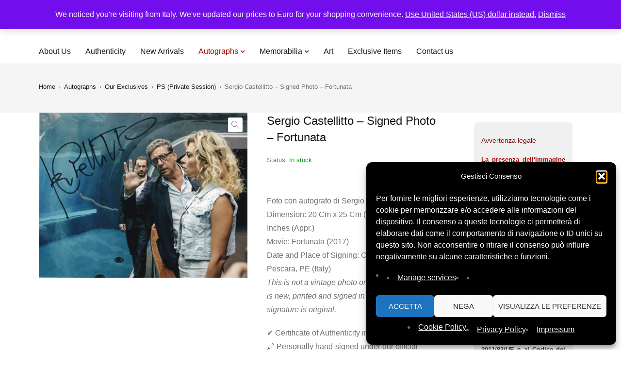

--- FILE ---
content_type: text/html; charset=UTF-8
request_url: https://signedforcharity.org/product/sergio-castellitto-signed-photo-fortunata/
body_size: 39941
content:
<!DOCTYPE html><html lang="en-US" prefix="og: https://ogp.me/ns#"><head><meta charset="UTF-8" /><meta name="viewport" content="width=device-width, initial-scale=1.0, maximum-scale=5" /><link rel="profile" href="https://gmpg.org/xfn/11" /><meta name="description" content="SignedForCharity is the nonprofit platform of History Life Onlus offering authenticated signed memorabilia to support humanitarian and cultural projects.">  <script async src="https://www.googletagmanager.com/gtag/js?id=G-7ZBLBGEHZD"></script> <script>window.dataLayer = window.dataLayer || [];
    function gtag(){dataLayer.push(arguments);}
    gtag('js', new Date());
    gtag('config', 'G-7ZBLBGEHZD');</script>  
 <style id="sfc-fontdisplay-swap">/* Font Awesome solid 900 */
@font-face {
  font-family: "Font Awesome 5 Free";
  font-style: normal;
  font-weight: 900;
  src: url("https://signedforcharity.org/wp-content/themes/mydecor/css/fonts/Fontawesome/fa-solid-900.woff2") format("woff2");
  font-display: swap;
}

/* Font Awesome regular 400 */
@font-face {
  font-family: "Font Awesome 5 Free";
  font-style: normal;
  font-weight: 400;
  src: url("https://signedforcharity.org/wp-content/themes/mydecor/css/fonts/Fontawesome/fa-regular-400.woff2") format("woff2");
  font-display: swap;
}

/* Themify icons */
@font-face {
  font-family: "themify";
  font-style: normal;
  font-weight: normal;
  src: url("https://signedforcharity.org/wp-content/themes/mydecor/css/fonts/Themify/themify.woff") format("woff");
  font-display: swap;
}

/* Elementor eicons */
@font-face {
  font-family: "eicons";
  font-style: normal;
  font-weight: 400;
  src: url("https://signedforcharity.org/wp-content/plugins/elementor/assets/lib/eicons/fonts/eicons.woff2?5.44.0") format("woff2");
  font-display: swap;
}</style><meta name="google-site-verification" content="_UxBrFemzvLQ4GaB8S5M7yO5nKKIjXpK78bqiYpt0yw" /> <script>window._wca = window._wca || [];</script>  <script type="text/javascript" id="google_gtagjs-js-consent-mode-data-layer">window.dataLayer = window.dataLayer || [];function gtag(){dataLayer.push(arguments);}
gtag('consent', 'default', {"ad_personalization":"denied","ad_storage":"denied","ad_user_data":"denied","analytics_storage":"denied","functionality_storage":"denied","security_storage":"denied","personalization_storage":"denied","region":["AT","BE","BG","CH","CY","CZ","DE","DK","EE","ES","FI","FR","GB","GR","HR","HU","IE","IS","IT","LI","LT","LU","LV","MT","NL","NO","PL","PT","RO","SE","SI","SK"],"wait_for_update":500});
window._googlesitekitConsentCategoryMap = {"statistics":["analytics_storage"],"marketing":["ad_storage","ad_user_data","ad_personalization"],"functional":["functionality_storage","security_storage"],"preferences":["personalization_storage"]};
window._googlesitekitConsents = {"ad_personalization":"denied","ad_storage":"denied","ad_user_data":"denied","analytics_storage":"denied","functionality_storage":"denied","security_storage":"denied","personalization_storage":"denied","region":["AT","BE","BG","CH","CY","CZ","DE","DK","EE","ES","FI","FR","GB","GR","HR","HU","IE","IS","IT","LI","LT","LU","LV","MT","NL","NO","PL","PT","RO","SE","SI","SK"],"wait_for_update":500};</script> <link media="all" href="https://signedforcharity.org/wp-content/cache/autoptimize/css/autoptimize_cac7224f6f39f42952790186d785489a.css" rel="stylesheet"><link media="only screen and (max-width: 768px)" href="https://signedforcharity.org/wp-content/cache/autoptimize/css/autoptimize_6fe211f8bb15af76999ce9135805d7af.css" rel="stylesheet"><title>Sergio Castellitto - Signed Photo - Fortunata - SignedForCharity</title><meta name="description" content="Foto con autografo di Sergio Castellito. Dimension: 20 Cm x 25 Cm (Appr.) – 8 x 10 Inches (Appr.) Movie: Fortunata (2017) Date and Place of Signing: October 30, 2020 in Pescara, PE (Italy) This is not a vintage photo or old one. This photo is new, printed and signed in recent years and the signature is original."/><meta name="robots" content="index, follow, max-snippet:-1, max-video-preview:-1, max-image-preview:large"/><link rel="canonical" href="https://signedforcharity.org/product/sergio-castellitto-signed-photo-fortunata/" /><meta property="og:locale" content="en_US" /><meta property="og:type" content="product" /><meta property="og:title" content="Sergio Castellitto - Signed Photo - Fortunata - SignedForCharity" /><meta property="og:description" content="Foto con autografo di Sergio Castellito. Dimension: 20 Cm x 25 Cm (Appr.) – 8 x 10 Inches (Appr.) Movie: Fortunata (2017) Date and Place of Signing: October 30, 2020 in Pescara, PE (Italy) This is not a vintage photo or old one. This photo is new, printed and signed in recent years and the signature is original." /><meta property="og:url" content="https://signedforcharity.org/product/sergio-castellitto-signed-photo-fortunata/" /><meta property="og:site_name" content="SignedForCharity" /><meta property="og:updated_time" content="2024-04-19T12:15:32+02:00" /><meta property="og:image" content="https://signedforcharity.org/wp-content/uploads/2022/01/Sergio-Castellitto-0007-Fortunata-2017-1-1024x811.jpg" /><meta property="og:image:secure_url" content="https://signedforcharity.org/wp-content/uploads/2022/01/Sergio-Castellitto-0007-Fortunata-2017-1-1024x811.jpg" /><meta property="og:image:width" content="1024" /><meta property="og:image:height" content="811" /><meta property="og:image:alt" content="Sergio Castellitto &#8211; Signed Photo &#8211; Fortunata" /><meta property="og:image:type" content="image/jpeg" /><meta property="product:price:amount" content="43" /><meta property="product:price:currency" content="EUR" /><meta property="product:availability" content="instock" /><meta name="twitter:card" content="summary_large_image" /><meta name="twitter:title" content="Sergio Castellitto - Signed Photo - Fortunata - SignedForCharity" /><meta name="twitter:description" content="Foto con autografo di Sergio Castellito. Dimension: 20 Cm x 25 Cm (Appr.) – 8 x 10 Inches (Appr.) Movie: Fortunata (2017) Date and Place of Signing: October 30, 2020 in Pescara, PE (Italy) This is not a vintage photo or old one. This photo is new, printed and signed in recent years and the signature is original." /><meta name="twitter:site" content="@hl_onlus" /><meta name="twitter:creator" content="@hl_onlus" /><meta name="twitter:image" content="https://signedforcharity.org/wp-content/uploads/2022/01/Sergio-Castellitto-0007-Fortunata-2017-1-1024x811.jpg" /><meta name="twitter:label1" content="Price" /><meta name="twitter:data1" content="43,00&nbsp;&euro;" /><meta name="twitter:label2" content="Availability" /><meta name="twitter:data2" content="In stock" /> <script type="application/ld+json" class="rank-math-schema">{"@context":"https://schema.org","@graph":[{"@type":"Organization","@id":"https://signedforcharity.org/#organization","name":"SignedForCharity","url":"https://signedforcharity.org","sameAs":["https://www.facebook.com/historylifeonlus/","https://twitter.com/hl_onlus","https://www.instagram.com/historylifeonlus/","https://www.youtube.com/channel/UC2y9ER5ckDUqa6fd5oSQlww"],"logo":{"@type":"ImageObject","@id":"https://signedforcharity.org/#logo","url":"https://signedforcharity.org/wp-content/uploads/2025/11/Logo-2025.webp","contentUrl":"https://signedforcharity.org/wp-content/uploads/2025/11/Logo-2025.webp","caption":"SignedForCharity","inLanguage":"en-US","width":"842","height":"183"}},{"@type":"WebSite","@id":"https://signedforcharity.org/#website","url":"https://signedforcharity.org","name":"SignedForCharity","publisher":{"@id":"https://signedforcharity.org/#organization"},"inLanguage":"en-US"},{"@type":"ImageObject","@id":"https://signedforcharity.org/wp-content/uploads/2022/01/Sergio-Castellitto-0007-Fortunata-2017-1-scaled.jpg","url":"https://signedforcharity.org/wp-content/uploads/2022/01/Sergio-Castellitto-0007-Fortunata-2017-1-scaled.jpg","width":"2560","height":"2028","inLanguage":"en-US"},{"@type":"ItemPage","@id":"https://signedforcharity.org/product/sergio-castellitto-signed-photo-fortunata/#webpage","url":"https://signedforcharity.org/product/sergio-castellitto-signed-photo-fortunata/","name":"Sergio Castellitto - Signed Photo - Fortunata - SignedForCharity","datePublished":"2022-01-12T19:14:08+01:00","dateModified":"2024-04-19T12:15:32+02:00","isPartOf":{"@id":"https://signedforcharity.org/#website"},"primaryImageOfPage":{"@id":"https://signedforcharity.org/wp-content/uploads/2022/01/Sergio-Castellitto-0007-Fortunata-2017-1-scaled.jpg"},"inLanguage":"en-US"},{"@type":"Product","name":"Sergio Castellitto - Signed Photo - Fortunata - SignedForCharity","description":"Foto con autografo di Sergio Castellito. Dimension: 20 Cm x 25 Cm (Appr.) \u2013 8 x 10 Inches (Appr.) Movie: Fortunata (2017) Date and Place of Signing: October 30, 2020 in Pescara, PE (Italy) This is not a vintage photo or old one. This photo is new, printed and signed in recent years and the signature is original.","sku":"SergioCastellitto0007","category":"Autographs &gt; Cinema &gt; Italian Actors and Directors &gt; Actors","mainEntityOfPage":{"@id":"https://signedforcharity.org/product/sergio-castellitto-signed-photo-fortunata/#webpage"},"weight":{"@type":"QuantitativeValue","unitCode":"KGM","value":"03"},"height":{"@type":"QuantitativeValue","unitCode":"CMT","value":"3"},"width":{"@type":"QuantitativeValue","unitCode":"CMT","value":"32"},"depth":{"@type":"QuantitativeValue","unitCode":"CMT","value":"28"},"image":[{"@type":"ImageObject","url":"https://signedforcharity.org/wp-content/uploads/2022/01/Sergio-Castellitto-0007-Fortunata-2017-1-scaled.jpg","height":"2028","width":"2560"}],"offers":{"@type":"Offer","price":"43.00","priceCurrency":"EUR","priceValidUntil":"2027-12-31","availability":"http://schema.org/InStock","itemCondition":"NewCondition","url":"https://signedforcharity.org/product/sergio-castellitto-signed-photo-fortunata/","seller":{"@type":"Organization","@id":"https://signedforcharity.org/","name":"SignedForCharity","url":"https://signedforcharity.org","logo":"https://signedforcharity.org/wp-content/uploads/2025/11/Logo-2025.webp"}},"color":"Color","@id":"https://signedforcharity.org/product/sergio-castellitto-signed-photo-fortunata/#richSnippet"}]}</script> <link rel='dns-prefetch' href='//stats.wp.com' /><link rel='dns-prefetch' href='//cdnjs.cloudflare.com' /><link rel='dns-prefetch' href='//www.googletagmanager.com' /><link rel="alternate" type="application/rss+xml" title="SignedForCharity &raquo; Feed" href="https://signedforcharity.org/feed/" /><link rel="alternate" type="application/rss+xml" title="SignedForCharity &raquo; Comments Feed" href="https://signedforcharity.org/comments/feed/" /><link rel="alternate" title="oEmbed (JSON)" type="application/json+oembed" href="https://signedforcharity.org/wp-json/oembed/1.0/embed?url=https%3A%2F%2Fsignedforcharity.org%2Fproduct%2Fsergio-castellitto-signed-photo-fortunata%2F" /><link rel="alternate" title="oEmbed (XML)" type="text/xml+oembed" href="https://signedforcharity.org/wp-json/oembed/1.0/embed?url=https%3A%2F%2Fsignedforcharity.org%2Fproduct%2Fsergio-castellitto-signed-photo-fortunata%2F&#038;format=xml" /><style id='wp-img-auto-sizes-contain-inline-css' type='text/css'>img:is([sizes=auto i],[sizes^="auto," i]){contain-intrinsic-size:3000px 1500px}
/*# sourceURL=wp-img-auto-sizes-contain-inline-css */</style><style id='wp-emoji-styles-inline-css' type='text/css'>img.wp-smiley, img.emoji {
		display: inline !important;
		border: none !important;
		box-shadow: none !important;
		height: 1em !important;
		width: 1em !important;
		margin: 0 0.07em !important;
		vertical-align: -0.1em !important;
		background: none !important;
		padding: 0 !important;
	}
/*# sourceURL=wp-emoji-styles-inline-css */</style><style id='classic-theme-styles-inline-css' type='text/css'>/*! This file is auto-generated */
.wp-block-button__link{color:#fff;background-color:#32373c;border-radius:9999px;box-shadow:none;text-decoration:none;padding:calc(.667em + 2px) calc(1.333em + 2px);font-size:1.125em}.wp-block-file__button{background:#32373c;color:#fff;text-decoration:none}
/*# sourceURL=/wp-includes/css/classic-themes.min.css */</style><style id='jetpack-sharing-buttons-style-inline-css' type='text/css'>.jetpack-sharing-buttons__services-list{display:flex;flex-direction:row;flex-wrap:wrap;gap:0;list-style-type:none;margin:5px;padding:0}.jetpack-sharing-buttons__services-list.has-small-icon-size{font-size:12px}.jetpack-sharing-buttons__services-list.has-normal-icon-size{font-size:16px}.jetpack-sharing-buttons__services-list.has-large-icon-size{font-size:24px}.jetpack-sharing-buttons__services-list.has-huge-icon-size{font-size:36px}@media print{.jetpack-sharing-buttons__services-list{display:none!important}}.editor-styles-wrapper .wp-block-jetpack-sharing-buttons{gap:0;padding-inline-start:0}ul.jetpack-sharing-buttons__services-list.has-background{padding:1.25em 2.375em}
/*# sourceURL=https://signedforcharity.org/wp-content/plugins/jetpack/_inc/blocks/sharing-buttons/view.css */</style><style id='global-styles-inline-css' type='text/css'>:root{--wp--preset--aspect-ratio--square: 1;--wp--preset--aspect-ratio--4-3: 4/3;--wp--preset--aspect-ratio--3-4: 3/4;--wp--preset--aspect-ratio--3-2: 3/2;--wp--preset--aspect-ratio--2-3: 2/3;--wp--preset--aspect-ratio--16-9: 16/9;--wp--preset--aspect-ratio--9-16: 9/16;--wp--preset--color--black: #000000;--wp--preset--color--cyan-bluish-gray: #abb8c3;--wp--preset--color--white: #ffffff;--wp--preset--color--pale-pink: #f78da7;--wp--preset--color--vivid-red: #cf2e2e;--wp--preset--color--luminous-vivid-orange: #ff6900;--wp--preset--color--luminous-vivid-amber: #fcb900;--wp--preset--color--light-green-cyan: #7bdcb5;--wp--preset--color--vivid-green-cyan: #00d084;--wp--preset--color--pale-cyan-blue: #8ed1fc;--wp--preset--color--vivid-cyan-blue: #0693e3;--wp--preset--color--vivid-purple: #9b51e0;--wp--preset--gradient--vivid-cyan-blue-to-vivid-purple: linear-gradient(135deg,rgb(6,147,227) 0%,rgb(155,81,224) 100%);--wp--preset--gradient--light-green-cyan-to-vivid-green-cyan: linear-gradient(135deg,rgb(122,220,180) 0%,rgb(0,208,130) 100%);--wp--preset--gradient--luminous-vivid-amber-to-luminous-vivid-orange: linear-gradient(135deg,rgb(252,185,0) 0%,rgb(255,105,0) 100%);--wp--preset--gradient--luminous-vivid-orange-to-vivid-red: linear-gradient(135deg,rgb(255,105,0) 0%,rgb(207,46,46) 100%);--wp--preset--gradient--very-light-gray-to-cyan-bluish-gray: linear-gradient(135deg,rgb(238,238,238) 0%,rgb(169,184,195) 100%);--wp--preset--gradient--cool-to-warm-spectrum: linear-gradient(135deg,rgb(74,234,220) 0%,rgb(151,120,209) 20%,rgb(207,42,186) 40%,rgb(238,44,130) 60%,rgb(251,105,98) 80%,rgb(254,248,76) 100%);--wp--preset--gradient--blush-light-purple: linear-gradient(135deg,rgb(255,206,236) 0%,rgb(152,150,240) 100%);--wp--preset--gradient--blush-bordeaux: linear-gradient(135deg,rgb(254,205,165) 0%,rgb(254,45,45) 50%,rgb(107,0,62) 100%);--wp--preset--gradient--luminous-dusk: linear-gradient(135deg,rgb(255,203,112) 0%,rgb(199,81,192) 50%,rgb(65,88,208) 100%);--wp--preset--gradient--pale-ocean: linear-gradient(135deg,rgb(255,245,203) 0%,rgb(182,227,212) 50%,rgb(51,167,181) 100%);--wp--preset--gradient--electric-grass: linear-gradient(135deg,rgb(202,248,128) 0%,rgb(113,206,126) 100%);--wp--preset--gradient--midnight: linear-gradient(135deg,rgb(2,3,129) 0%,rgb(40,116,252) 100%);--wp--preset--font-size--small: 13px;--wp--preset--font-size--medium: 20px;--wp--preset--font-size--large: 36px;--wp--preset--font-size--x-large: 42px;--wp--preset--spacing--20: 0.44rem;--wp--preset--spacing--30: 0.67rem;--wp--preset--spacing--40: 1rem;--wp--preset--spacing--50: 1.5rem;--wp--preset--spacing--60: 2.25rem;--wp--preset--spacing--70: 3.38rem;--wp--preset--spacing--80: 5.06rem;--wp--preset--shadow--natural: 6px 6px 9px rgba(0, 0, 0, 0.2);--wp--preset--shadow--deep: 12px 12px 50px rgba(0, 0, 0, 0.4);--wp--preset--shadow--sharp: 6px 6px 0px rgba(0, 0, 0, 0.2);--wp--preset--shadow--outlined: 6px 6px 0px -3px rgb(255, 255, 255), 6px 6px rgb(0, 0, 0);--wp--preset--shadow--crisp: 6px 6px 0px rgb(0, 0, 0);}:where(.is-layout-flex){gap: 0.5em;}:where(.is-layout-grid){gap: 0.5em;}body .is-layout-flex{display: flex;}.is-layout-flex{flex-wrap: wrap;align-items: center;}.is-layout-flex > :is(*, div){margin: 0;}body .is-layout-grid{display: grid;}.is-layout-grid > :is(*, div){margin: 0;}:where(.wp-block-columns.is-layout-flex){gap: 2em;}:where(.wp-block-columns.is-layout-grid){gap: 2em;}:where(.wp-block-post-template.is-layout-flex){gap: 1.25em;}:where(.wp-block-post-template.is-layout-grid){gap: 1.25em;}.has-black-color{color: var(--wp--preset--color--black) !important;}.has-cyan-bluish-gray-color{color: var(--wp--preset--color--cyan-bluish-gray) !important;}.has-white-color{color: var(--wp--preset--color--white) !important;}.has-pale-pink-color{color: var(--wp--preset--color--pale-pink) !important;}.has-vivid-red-color{color: var(--wp--preset--color--vivid-red) !important;}.has-luminous-vivid-orange-color{color: var(--wp--preset--color--luminous-vivid-orange) !important;}.has-luminous-vivid-amber-color{color: var(--wp--preset--color--luminous-vivid-amber) !important;}.has-light-green-cyan-color{color: var(--wp--preset--color--light-green-cyan) !important;}.has-vivid-green-cyan-color{color: var(--wp--preset--color--vivid-green-cyan) !important;}.has-pale-cyan-blue-color{color: var(--wp--preset--color--pale-cyan-blue) !important;}.has-vivid-cyan-blue-color{color: var(--wp--preset--color--vivid-cyan-blue) !important;}.has-vivid-purple-color{color: var(--wp--preset--color--vivid-purple) !important;}.has-black-background-color{background-color: var(--wp--preset--color--black) !important;}.has-cyan-bluish-gray-background-color{background-color: var(--wp--preset--color--cyan-bluish-gray) !important;}.has-white-background-color{background-color: var(--wp--preset--color--white) !important;}.has-pale-pink-background-color{background-color: var(--wp--preset--color--pale-pink) !important;}.has-vivid-red-background-color{background-color: var(--wp--preset--color--vivid-red) !important;}.has-luminous-vivid-orange-background-color{background-color: var(--wp--preset--color--luminous-vivid-orange) !important;}.has-luminous-vivid-amber-background-color{background-color: var(--wp--preset--color--luminous-vivid-amber) !important;}.has-light-green-cyan-background-color{background-color: var(--wp--preset--color--light-green-cyan) !important;}.has-vivid-green-cyan-background-color{background-color: var(--wp--preset--color--vivid-green-cyan) !important;}.has-pale-cyan-blue-background-color{background-color: var(--wp--preset--color--pale-cyan-blue) !important;}.has-vivid-cyan-blue-background-color{background-color: var(--wp--preset--color--vivid-cyan-blue) !important;}.has-vivid-purple-background-color{background-color: var(--wp--preset--color--vivid-purple) !important;}.has-black-border-color{border-color: var(--wp--preset--color--black) !important;}.has-cyan-bluish-gray-border-color{border-color: var(--wp--preset--color--cyan-bluish-gray) !important;}.has-white-border-color{border-color: var(--wp--preset--color--white) !important;}.has-pale-pink-border-color{border-color: var(--wp--preset--color--pale-pink) !important;}.has-vivid-red-border-color{border-color: var(--wp--preset--color--vivid-red) !important;}.has-luminous-vivid-orange-border-color{border-color: var(--wp--preset--color--luminous-vivid-orange) !important;}.has-luminous-vivid-amber-border-color{border-color: var(--wp--preset--color--luminous-vivid-amber) !important;}.has-light-green-cyan-border-color{border-color: var(--wp--preset--color--light-green-cyan) !important;}.has-vivid-green-cyan-border-color{border-color: var(--wp--preset--color--vivid-green-cyan) !important;}.has-pale-cyan-blue-border-color{border-color: var(--wp--preset--color--pale-cyan-blue) !important;}.has-vivid-cyan-blue-border-color{border-color: var(--wp--preset--color--vivid-cyan-blue) !important;}.has-vivid-purple-border-color{border-color: var(--wp--preset--color--vivid-purple) !important;}.has-vivid-cyan-blue-to-vivid-purple-gradient-background{background: var(--wp--preset--gradient--vivid-cyan-blue-to-vivid-purple) !important;}.has-light-green-cyan-to-vivid-green-cyan-gradient-background{background: var(--wp--preset--gradient--light-green-cyan-to-vivid-green-cyan) !important;}.has-luminous-vivid-amber-to-luminous-vivid-orange-gradient-background{background: var(--wp--preset--gradient--luminous-vivid-amber-to-luminous-vivid-orange) !important;}.has-luminous-vivid-orange-to-vivid-red-gradient-background{background: var(--wp--preset--gradient--luminous-vivid-orange-to-vivid-red) !important;}.has-very-light-gray-to-cyan-bluish-gray-gradient-background{background: var(--wp--preset--gradient--very-light-gray-to-cyan-bluish-gray) !important;}.has-cool-to-warm-spectrum-gradient-background{background: var(--wp--preset--gradient--cool-to-warm-spectrum) !important;}.has-blush-light-purple-gradient-background{background: var(--wp--preset--gradient--blush-light-purple) !important;}.has-blush-bordeaux-gradient-background{background: var(--wp--preset--gradient--blush-bordeaux) !important;}.has-luminous-dusk-gradient-background{background: var(--wp--preset--gradient--luminous-dusk) !important;}.has-pale-ocean-gradient-background{background: var(--wp--preset--gradient--pale-ocean) !important;}.has-electric-grass-gradient-background{background: var(--wp--preset--gradient--electric-grass) !important;}.has-midnight-gradient-background{background: var(--wp--preset--gradient--midnight) !important;}.has-small-font-size{font-size: var(--wp--preset--font-size--small) !important;}.has-medium-font-size{font-size: var(--wp--preset--font-size--medium) !important;}.has-large-font-size{font-size: var(--wp--preset--font-size--large) !important;}.has-x-large-font-size{font-size: var(--wp--preset--font-size--x-large) !important;}
:where(.wp-block-post-template.is-layout-flex){gap: 1.25em;}:where(.wp-block-post-template.is-layout-grid){gap: 1.25em;}
:where(.wp-block-term-template.is-layout-flex){gap: 1.25em;}:where(.wp-block-term-template.is-layout-grid){gap: 1.25em;}
:where(.wp-block-columns.is-layout-flex){gap: 2em;}:where(.wp-block-columns.is-layout-grid){gap: 2em;}
:root :where(.wp-block-pullquote){font-size: 1.5em;line-height: 1.6;}
/*# sourceURL=global-styles-inline-css */</style><link rel='stylesheet' id='dashicons-css' href='https://signedforcharity.org/wp-includes/css/dashicons.min.css?ver=6.9' type='text/css' media='all' /><style id='dashicons-inline-css' type='text/css'>[data-font="Dashicons"]:before {font-family: 'Dashicons' !important;content: attr(data-icon) !important;speak: none !important;font-weight: normal !important;font-variant: normal !important;text-transform: none !important;line-height: 1 !important;font-style: normal !important;-webkit-font-smoothing: antialiased !important;-moz-osx-font-smoothing: grayscale !important;}
/*# sourceURL=dashicons-inline-css */</style><style id='admin-bar-inline-css' type='text/css'>/* Hide CanvasJS credits for P404 charts specifically */
    #p404RedirectChart .canvasjs-chart-credit {
        display: none !important;
    }
    
    #p404RedirectChart canvas {
        border-radius: 6px;
    }

    .p404-redirect-adminbar-weekly-title {
        font-weight: bold;
        font-size: 14px;
        color: #fff;
        margin-bottom: 6px;
    }

    #wpadminbar #wp-admin-bar-p404_free_top_button .ab-icon:before {
        content: "\f103";
        color: #dc3545;
        top: 3px;
    }
    
    #wp-admin-bar-p404_free_top_button .ab-item {
        min-width: 80px !important;
        padding: 0px !important;
    }
    
    /* Ensure proper positioning and z-index for P404 dropdown */
    .p404-redirect-adminbar-dropdown-wrap { 
        min-width: 0; 
        padding: 0;
        position: static !important;
    }
    
    #wpadminbar #wp-admin-bar-p404_free_top_button_dropdown {
        position: static !important;
    }
    
    #wpadminbar #wp-admin-bar-p404_free_top_button_dropdown .ab-item {
        padding: 0 !important;
        margin: 0 !important;
    }
    
    .p404-redirect-dropdown-container {
        min-width: 340px;
        padding: 18px 18px 12px 18px;
        background: #23282d !important;
        color: #fff;
        border-radius: 12px;
        box-shadow: 0 8px 32px rgba(0,0,0,0.25);
        margin-top: 10px;
        position: relative !important;
        z-index: 999999 !important;
        display: block !important;
        border: 1px solid #444;
    }
    
    /* Ensure P404 dropdown appears on hover */
    #wpadminbar #wp-admin-bar-p404_free_top_button .p404-redirect-dropdown-container { 
        display: none !important;
    }
    
    #wpadminbar #wp-admin-bar-p404_free_top_button:hover .p404-redirect-dropdown-container { 
        display: block !important;
    }
    
    #wpadminbar #wp-admin-bar-p404_free_top_button:hover #wp-admin-bar-p404_free_top_button_dropdown .p404-redirect-dropdown-container {
        display: block !important;
    }
    
    .p404-redirect-card {
        background: #2c3338;
        border-radius: 8px;
        padding: 18px 18px 12px 18px;
        box-shadow: 0 2px 8px rgba(0,0,0,0.07);
        display: flex;
        flex-direction: column;
        align-items: flex-start;
        border: 1px solid #444;
    }
    
    .p404-redirect-btn {
        display: inline-block;
        background: #dc3545;
        color: #fff !important;
        font-weight: bold;
        padding: 5px 22px;
        border-radius: 8px;
        text-decoration: none;
        font-size: 17px;
        transition: background 0.2s, box-shadow 0.2s;
        margin-top: 8px;
        box-shadow: 0 2px 8px rgba(220,53,69,0.15);
        text-align: center;
        line-height: 1.6;
    }
    
    .p404-redirect-btn:hover {
        background: #c82333;
        color: #fff !important;
        box-shadow: 0 4px 16px rgba(220,53,69,0.25);
    }
    
    /* Prevent conflicts with other admin bar dropdowns */
    #wpadminbar .ab-top-menu > li:hover > .ab-item,
    #wpadminbar .ab-top-menu > li.hover > .ab-item {
        z-index: auto;
    }
    
    #wpadminbar #wp-admin-bar-p404_free_top_button:hover > .ab-item {
        z-index: 999998 !important;
    }
    
/*# sourceURL=admin-bar-inline-css */</style><style id='woocommerce-layout-inline-css' type='text/css'>.infinite-scroll .woocommerce-pagination {
		display: none;
	}
/*# sourceURL=woocommerce-layout-inline-css */</style><style id='woocommerce-inline-inline-css' type='text/css'>.woocommerce form .form-row .required { visibility: visible; }
/*# sourceURL=woocommerce-inline-inline-css */</style><link rel='stylesheet' id='yith-wfbt-query-dialog-style-css' href='https://cdnjs.cloudflare.com/ajax/libs/jquery-modal/0.9.1/jquery.modal.min.css?ver=1.57.0' type='text/css' media='all' /><style id='yith-wfbt-style-inline-css' type='text/css'>.yith-wfbt-submit-block .yith-wfbt-submit-button{background: rgb(34,34,34);color: rgb(255,255,255);border-color: rgb(34,34,34);}
                .yith-wfbt-submit-block .yith-wfbt-submit-button:hover{background: rgb(119,119,119);color: #ffffff;border-color: rgb(119,119,119);}
                .yith-wfbt-form{background: #ffffff;}
/*# sourceURL=yith-wfbt-style-inline-css */</style> <script type="text/template" id="tmpl-variation-template"><div class="woocommerce-variation-description">{{{ data.variation.variation_description }}}</div>
	<div class="woocommerce-variation-price">{{{ data.variation.price_html }}}</div>
	<div class="woocommerce-variation-availability">{{{ data.variation.availability_html }}}</div></script> <script type="text/template" id="tmpl-unavailable-variation-template"><p role="alert">Sorry, this product is unavailable. Please choose a different combination.</p></script> <script type="text/javascript" src="https://signedforcharity.org/wp-includes/js/jquery/jquery.min.js?ver=3.7.1" id="jquery-core-js"></script> <script defer type="text/javascript" src="https://signedforcharity.org/wp-includes/js/jquery/jquery-migrate.min.js?ver=3.4.1" id="jquery-migrate-js"></script> <script type="text/javascript" id="tp-js-js-extra">var trustpilot_settings = {"key":"qLKDe5AhX8gLlOm0","TrustpilotScriptUrl":"https://invitejs.trustpilot.com/tp.min.js","IntegrationAppUrl":"//ecommscript-integrationapp.trustpilot.com","PreviewScriptUrl":"//ecommplugins-scripts.trustpilot.com/v2.1/js/preview.min.js","PreviewCssUrl":"//ecommplugins-scripts.trustpilot.com/v2.1/css/preview.min.css","PreviewWPCssUrl":"//ecommplugins-scripts.trustpilot.com/v2.1/css/preview_wp.css","WidgetScriptUrl":"//widget.trustpilot.com/bootstrap/v5/tp.widget.bootstrap.min.js"};
//# sourceURL=tp-js-js-extra</script> <script defer type="text/javascript" src="https://signedforcharity.org/wp-content/plugins/trustpilot-reviews/review/assets/js/headerScript.min.js?ver=1.0&#039;=&#039;async" id="tp-js-js"></script> <script defer type="text/javascript" src="https://signedforcharity.org/wp-content/plugins/woocommerce/assets/js/jquery-blockui/jquery.blockUI.min.js?ver=2.7.0-wc.10.4.3" id="wc-jquery-blockui-js" data-wp-strategy="defer"></script> <script type="text/javascript" id="wc-add-to-cart-js-extra">var wc_add_to_cart_params = {"ajax_url":"/wp-admin/admin-ajax.php","wc_ajax_url":"/?wc-ajax=%%endpoint%%","i18n_view_cart":"View cart","cart_url":"https://signedforcharity.org/cart-4/","is_cart":"","cart_redirect_after_add":"no"};
//# sourceURL=wc-add-to-cart-js-extra</script> <script type="text/javascript" src="https://signedforcharity.org/wp-content/plugins/woocommerce/assets/js/frontend/add-to-cart.min.js?ver=10.4.3" id="wc-add-to-cart-js" defer="defer" data-wp-strategy="defer"></script> <script type="text/javascript" src="https://signedforcharity.org/wp-content/plugins/woocommerce/assets/js/zoom/jquery.zoom.min.js?ver=1.7.21-wc.10.4.3" id="wc-zoom-js" defer="defer" data-wp-strategy="defer"></script> <script type="text/javascript" src="https://signedforcharity.org/wp-content/plugins/woocommerce/assets/js/photoswipe/photoswipe.min.js?ver=4.1.1-wc.10.4.3" id="wc-photoswipe-js" defer="defer" data-wp-strategy="defer"></script> <script type="text/javascript" src="https://signedforcharity.org/wp-content/plugins/woocommerce/assets/js/photoswipe/photoswipe-ui-default.min.js?ver=4.1.1-wc.10.4.3" id="wc-photoswipe-ui-default-js" defer="defer" data-wp-strategy="defer"></script> <script type="text/javascript" id="wc-single-product-js-extra">var wc_single_product_params = {"i18n_required_rating_text":"Please select a rating","i18n_rating_options":["1 of 5 stars","2 of 5 stars","3 of 5 stars","4 of 5 stars","5 of 5 stars"],"i18n_product_gallery_trigger_text":"View full-screen image gallery","review_rating_required":"yes","flexslider":{"rtl":false,"animation":"slide","smoothHeight":true,"directionNav":false,"controlNav":"thumbnails","slideshow":false,"animationSpeed":500,"animationLoop":false,"allowOneSlide":false},"zoom_enabled":"1","zoom_options":[],"photoswipe_enabled":"1","photoswipe_options":{"shareEl":false,"closeOnScroll":false,"history":false,"hideAnimationDuration":0,"showAnimationDuration":0},"flexslider_enabled":"1"};
//# sourceURL=wc-single-product-js-extra</script> <script type="text/javascript" src="https://signedforcharity.org/wp-content/plugins/woocommerce/assets/js/frontend/single-product.min.js?ver=10.4.3" id="wc-single-product-js" defer="defer" data-wp-strategy="defer"></script> <script defer type="text/javascript" src="https://signedforcharity.org/wp-content/plugins/woocommerce/assets/js/js-cookie/js.cookie.min.js?ver=2.1.4-wc.10.4.3" id="wc-js-cookie-js" data-wp-strategy="defer"></script> <script type="text/javascript" id="WCPAY_ASSETS-js-extra">var wcpayAssets = {"url":"https://signedforcharity.org/wp-content/plugins/woocommerce-payments/dist/"};
//# sourceURL=WCPAY_ASSETS-js-extra</script> <script data-service="jetpack-statistics" data-category="statistics" type="text/plain" data-cmplz-src="https://stats.wp.com/s-202603.js" id="woocommerce-analytics-js" defer="defer" data-wp-strategy="defer"></script> <script defer type="text/javascript" src="https://signedforcharity.org/wp-includes/js/underscore.min.js?ver=1.13.7" id="underscore-js"></script> <script type="text/javascript" id="wp-util-js-extra">var _wpUtilSettings = {"ajax":{"url":"/wp-admin/admin-ajax.php"}};
//# sourceURL=wp-util-js-extra</script> <script defer type="text/javascript" src="https://signedforcharity.org/wp-includes/js/wp-util.min.js?ver=6.9" id="wp-util-js"></script> <script type="text/javascript" id="wc-add-to-cart-variation-js-extra">var wc_add_to_cart_variation_params = {"wc_ajax_url":"/?wc-ajax=%%endpoint%%","i18n_no_matching_variations_text":"Sorry, no products matched your selection. Please choose a different combination.","i18n_make_a_selection_text":"Please select some product options before adding this product to your cart.","i18n_unavailable_text":"Sorry, this product is unavailable. Please choose a different combination."};
var wc_add_to_cart_variation_params = {"wc_ajax_url":"/?wc-ajax=%%endpoint%%","i18n_no_matching_variations_text":"Sorry, no products matched your selection. Please choose a different combination.","i18n_make_a_selection_text":"Please select some product options before adding this product to your cart.","i18n_unavailable_text":"Sorry, this product is unavailable. Please choose a different combination.","i18n_reset_alert_text":"Your selection has been reset. Please select some product options before adding this product to your cart."};
//# sourceURL=wc-add-to-cart-variation-js-extra</script> <script type="text/javascript" src="https://signedforcharity.org/wp-content/plugins/woocommerce/assets/js/frontend/add-to-cart-variation.min.js?ver=10.4.3" id="wc-add-to-cart-variation-js" defer="defer" data-wp-strategy="defer"></script>    <script type="text/javascript" src="https://www.googletagmanager.com/gtag/js?id=GT-PJ728FQL" id="google_gtagjs-js" async></script> <script type="text/javascript" id="google_gtagjs-js-after">window.dataLayer = window.dataLayer || [];function gtag(){dataLayer.push(arguments);}
gtag("set","linker",{"domains":["signedforcharity.org"]});
gtag("js", new Date());
gtag("set", "developer_id.dZTNiMT", true);
gtag("config", "GT-PJ728FQL", {"googlesitekit_post_type":"product"});
gtag("config", "AW-7898817505");
 window._googlesitekit = window._googlesitekit || {}; window._googlesitekit.throttledEvents = []; window._googlesitekit.gtagEvent = (name, data) => { var key = JSON.stringify( { name, data } ); if ( !! window._googlesitekit.throttledEvents[ key ] ) { return; } window._googlesitekit.throttledEvents[ key ] = true; setTimeout( () => { delete window._googlesitekit.throttledEvents[ key ]; }, 5 ); gtag( "event", name, { ...data, event_source: "site-kit" } ); }; 
//# sourceURL=google_gtagjs-js-after</script> <script type="text/javascript" id="wc-cart-fragments-js-extra">var wc_cart_fragments_params = {"ajax_url":"/wp-admin/admin-ajax.php","wc_ajax_url":"/?wc-ajax=%%endpoint%%","cart_hash_key":"wc_cart_hash_14978062f7919f6dc6c69b885e82bdf3","fragment_name":"wc_fragments_14978062f7919f6dc6c69b885e82bdf3","request_timeout":"5000"};
//# sourceURL=wc-cart-fragments-js-extra</script> <script type="text/javascript" src="https://signedforcharity.org/wp-content/plugins/woocommerce/assets/js/frontend/cart-fragments.min.js?ver=10.4.3" id="wc-cart-fragments-js" defer="defer" data-wp-strategy="defer"></script> <link rel="https://api.w.org/" href="https://signedforcharity.org/wp-json/" /><link rel="alternate" title="JSON" type="application/json" href="https://signedforcharity.org/wp-json/wp/v2/product/33973" /><link rel="EditURI" type="application/rsd+xml" title="RSD" href="https://signedforcharity.org/xmlrpc.php?rsd" /><meta name="generator" content="WordPress 6.9" /><link rel='shortlink' href='https://signedforcharity.org/?p=33973' /><meta name="generator" content="Redux 4.5.10" /><meta name="generator" content="Site Kit by Google 1.170.0" /><style>.single-product .single_add_to_cart_button {
        background-color: #007cba !important;
        color: #ffffff !important;
        border-color: #005a8f !important;
      }
      .single-product .single_add_to_cart_button:hover {
        background-color: #005a8f !important;
        border-color: #004a6e !important;
      }</style><style>form.cart .quantity,
              .single-product .quantity,
              input.qty {
                display: none !important;
                visibility: hidden !important;
                height: 0 !important;
                margin: 0 !important;
                padding: 0 !important;
                overflow: hidden !important;
              }</style> <script async src="https://www.googletagmanager.com/gtag/js?id=AW-484507508"></script> <script>window.dataLayer = window.dataLayer || [];
      function gtag(){dataLayer.push(arguments);}
      gtag('js', new Date());
      gtag('config', 'AW-484507508');</script> <style>img#wpstats{display:none}</style><style>.cmplz-hidden {
					display: none !important;
				}</style><meta name="google-site-verification" content="sLnUJfgF3WleH7gfxiyZf9IY99L4OanxBt9cWD2_8G8" /> <noscript><style>.woocommerce-product-gallery{ opacity: 1 !important; }</style></noscript><meta name="generator" content="Elementor 3.34.1; features: e_font_icon_svg; settings: css_print_method-external, google_font-enabled, font_display-auto"><style>.e-con.e-parent:nth-of-type(n+4):not(.e-lazyloaded):not(.e-no-lazyload),
				.e-con.e-parent:nth-of-type(n+4):not(.e-lazyloaded):not(.e-no-lazyload) * {
					background-image: none !important;
				}
				@media screen and (max-height: 1024px) {
					.e-con.e-parent:nth-of-type(n+3):not(.e-lazyloaded):not(.e-no-lazyload),
					.e-con.e-parent:nth-of-type(n+3):not(.e-lazyloaded):not(.e-no-lazyload) * {
						background-image: none !important;
					}
				}
				@media screen and (max-height: 640px) {
					.e-con.e-parent:nth-of-type(n+2):not(.e-lazyloaded):not(.e-no-lazyload),
					.e-con.e-parent:nth-of-type(n+2):not(.e-lazyloaded):not(.e-no-lazyload) * {
						background-image: none !important;
					}
				}</style><style type="text/css" id="custom-background-css">body.custom-background { background-color: #ffffff; }</style><link rel="icon" href="https://signedforcharity.org/wp-content/uploads/2020/06/favicon.ico" sizes="32x32" /><link rel="icon" href="https://signedforcharity.org/wp-content/uploads/2020/06/favicon.ico" sizes="192x192" /><link rel="apple-touch-icon" href="https://signedforcharity.org/wp-content/uploads/2020/06/favicon.ico" /><meta name="msapplication-TileImage" content="https://signedforcharity.org/wp-content/uploads/2020/06/favicon.ico" /><style type="text/css" id="wp-custom-css">body.single-product .wcz-pbwrap {
height: 100% !important;
pointer-events: none;
margin-bottom: 110px;
}

div.yith-wfbt-section:last-child{
	display:none;
}
.wcz-pbadge.switch .wczbadge.sixteen .wczbadge-inner::after,
.wczbadge.sixteen .wczbadge-inner::after {
	display: none;
}body.single-product #product-44231 .wcz-pbwrap {
  position: absolute !important;
}</style> <script async src="https://www.googletagmanager.com/gtag/js?id=AW-17740488819"></script> <script>window.dataLayer = window.dataLayer || [];
			function gtag() { dataLayer.push(arguments); }
			gtag( 'consent', 'default', {
				analytics_storage: 'denied',
				ad_storage: 'denied',
				ad_user_data: 'denied',
				ad_personalization: 'denied',
				region: ['AT', 'BE', 'BG', 'HR', 'CY', 'CZ', 'DK', 'EE', 'FI', 'FR', 'DE', 'GR', 'HU', 'IS', 'IE', 'IT', 'LV', 'LI', 'LT', 'LU', 'MT', 'NL', 'NO', 'PL', 'PT', 'RO', 'SK', 'SI', 'ES', 'SE', 'GB', 'CH'],
				wait_for_update: 500,
			} );
			gtag('js', new Date());
			gtag('set', 'developer_id.dOGY3NW', true);
			gtag("config", "AW-17740488819", { "groups": "GLA", "send_page_view": false });</script> </head><body data-cmplz=2 class="wp-singular product-template-default single single-product postid-33973 custom-background wp-custom-logo wp-theme-mydecor theme-mydecor woocommerce woocommerce-page woocommerce-no-js wcz-woocommerce wcz-pbhide wide header-v3 product-label-rectangle product-hover-style-1 ts_desktop elementor-default elementor-kit-48167"> <script type="text/javascript">gtag("event", "page_view", {send_to: "GLA"});</script> <div id="page" class="hfeed site"><div id="vertical-menu-sidebar" class="menu-wrapper"><div class="overlay"></div><div class="vertical-menu-content"> <span class="close"></span><div class="logo-wrapper"><div class="logo"> <a href="https://signedforcharity.org/"> <img src="https://signedforcharity.org/wp-content/uploads/2025/11/Logo-2025.webp" alt="SignedForCharity" title="SignedForCharity" class="normal-logo" /> <img src="https://signedforcharity.org/wp-content/uploads/2025/11/Logo-2025.webp" alt="SignedForCharity" title="SignedForCharity" class="mobile-logo" /> <img src="https://signedforcharity.org/wp-content/uploads/2025/11/Logo-2025.webp" alt="SignedForCharity" title="SignedForCharity" class="sticky-logo" /> </a></div></div><div class="ts-menu"></div></div></div><header class="ts-header has-sticky hidden-wishlist hidden-currency hidden-language"><div class="header-container"><div class="header-template"><div class="header-sticky"><div class="header-middle"><div class="container"><div class="logo-wrapper"><div class="logo"> <a href="https://signedforcharity.org/"> <img src="https://signedforcharity.org/wp-content/uploads/2025/11/Logo-2025.webp" alt="SignedForCharity" title="SignedForCharity" class="normal-logo" /> <img src="https://signedforcharity.org/wp-content/uploads/2025/11/Logo-2025.webp" alt="SignedForCharity" title="SignedForCharity" class="mobile-logo" /> <img src="https://signedforcharity.org/wp-content/uploads/2025/11/Logo-2025.webp" alt="SignedForCharity" title="SignedForCharity" class="sticky-logo" /> </a></div></div><div class="ts-search-by-category hidden-phone"><form method="get" action="https://signedforcharity.org/" id="searchform-942"><div class="search-table"><div class="search-field search-content"> <input type="text" value="" name="s" id="s-942" placeholder="Search for products" autocomplete="off" /> <input type="hidden" name="post_type" value="product" /></div><div class="search-button"> <input type="submit" id="searchsubmit-942" value="Search" /></div></div></form></div><div class="header-right"><div class="my-account-wrapper hidden-phone"><div class="ts-tiny-account-wrapper"><div class="account-control"> <a  class="login" href="https://signedforcharity.org/my-account/" title="Login"></a><div class="account-dropdown-form dropdown-container"><div class="form-content"><h2 class="dropdown-title">Login</h2><form name="ts-login-form" id="ts-login-form" action="https://signedforcharity.org/wp-login.php" method="post"><p class="login-username"> <label for="user_login">Username or Email Address</label> <input type="text" name="log" id="user_login" autocomplete="username" class="input" value="" size="20" /></p><p class="login-password"> <label for="user_pass">Password</label> <input type="password" name="pwd" id="user_pass" autocomplete="current-password" spellcheck="false" class="input" value="" size="20" /></p><p class="login-remember"><label><input name="rememberme" type="checkbox" id="rememberme" value="forever" /> Remember Me</label></p><p class="login-submit"> <input type="submit" name="wp-submit" id="wp-submit" class="button button-primary" value="Log In" /> <input type="hidden" name="redirect_to" value="https://signedforcharity.org/product/sergio-castellitto-signed-photo-fortunata/" /></p></form></div></div></div></div></div><div class="shopping-cart-wrapper"><div class="ts-tiny-cart-wrapper"><div class="cart-icon"> <a class="cart-control" href="https://signedforcharity.org/cart-4/" title="View your shopping cart"> <span class="ic-cart"><span class="cart-number">0</span></span> </a></div><div class="cart-dropdown-form dropdown-container woocommerce"><div class="form-content cart-empty"><h2 class="dropdown-title">Cart (0)</h2><div> <label>Your cart is currently empty</label> <a class="continue-shopping-button button-text" href="https://signedforcharity.org/shop/">Continue Shopping</a></div></div></div></div></div></div></div></div><div class="header-bottom hidden-phone"><div class="container"><div class="menu-wrapper hidden-phone"><div class="ts-menu"><nav class="main-menu pc-menu ts-mega-menu-wrapper"><ul id="menu-5-navbar-primary" class="menu"><li id="menu-item-71243" class="menu-item menu-item-type-post_type menu-item-object-page menu-item-71243 ts-normal-menu"> <a href="https://signedforcharity.org/about-us/"><span class="menu-label">About Us</span></a></li><li id="menu-item-14228" class="menu-item menu-item-type-post_type menu-item-object-page menu-item-14228 ts-normal-menu"> <a href="https://signedforcharity.org/authenticity/"><span class="menu-label">Authenticity</span></a></li><li id="menu-item-14226" class="menu-item menu-item-type-custom menu-item-object-custom menu-item-14226 ts-normal-menu"> <a href="https://signedforcharity.org/new-arrivals/"><span class="menu-label">New Arrivals</span></a></li><li id="menu-item-14240" class="menu-item menu-item-type-taxonomy menu-item-object-product_cat current-product-ancestor current-menu-parent current-product-parent menu-item-has-children menu-item-14240 ts-normal-menu parent"> <a href="https://signedforcharity.org/categoria-prodotto/autographs/"><span class="menu-label">Autographs</span></a><span class="ts-menu-drop-icon"></span><ul class="sub-menu"><li id="menu-item-14231" class="menu-item menu-item-type-taxonomy menu-item-object-product_cat current-product-ancestor current-menu-parent current-product-parent menu-item-has-children menu-item-14231 parent"> <a href="https://signedforcharity.org/categoria-prodotto/autographs/cinema-autographs/"><span class="menu-label">Cinema</span></a><span class="ts-menu-drop-icon"></span><ul class="sub-menu"><li id="menu-item-71107" class="menu-item menu-item-type-taxonomy menu-item-object-product_cat menu-item-71107"> <a href="https://signedforcharity.org/categoria-prodotto/autographs/cinema-autographs/hollywood-actors-and-directors/"><span class="menu-label">Hollywood Actors and Directors</span></a></li><li id="menu-item-71110" class="menu-item menu-item-type-taxonomy menu-item-object-product_cat menu-item-71110"> <a href="https://signedforcharity.org/categoria-prodotto/autographs/cinema-autographs/english-actors-and-directors/"><span class="menu-label">English Actors and Directors</span></a></li><li id="menu-item-71109" class="menu-item menu-item-type-taxonomy menu-item-object-product_cat current-product-ancestor current-menu-parent current-product-parent menu-item-71109"> <a href="https://signedforcharity.org/categoria-prodotto/autographs/cinema-autographs/italian-actors-and-directors/"><span class="menu-label">Italian Actors and Directors</span></a></li><li id="menu-item-71111" class="menu-item menu-item-type-taxonomy menu-item-object-product_cat menu-item-71111"> <a href="https://signedforcharity.org/categoria-prodotto/autographs/cinema-autographs/others-actors-and-directors/"><span class="menu-label">Others Actors and Directors</span></a></li><li id="menu-item-71112" class="menu-item menu-item-type-taxonomy menu-item-object-product_cat menu-item-71112"> <a href="https://signedforcharity.org/categoria-prodotto/autographs/cinema-autographs/directors-of-photography-and-production-designers/"><span class="menu-label">Directors of Photography and Production Designers</span></a></li><li id="menu-item-71113" class="menu-item menu-item-type-taxonomy menu-item-object-product_cat menu-item-71113"> <a href="https://signedforcharity.org/categoria-prodotto/autographs/cinema-autographs/disney/"><span class="menu-label">Disney</span></a></li><li id="menu-item-71114" class="menu-item menu-item-type-taxonomy menu-item-object-product_cat menu-item-71114"> <a href="https://signedforcharity.org/categoria-prodotto/autographs/cinema-autographs/horror/"><span class="menu-label">Horror</span></a></li></ul></li><li id="menu-item-14234" class="menu-item menu-item-type-taxonomy menu-item-object-product_cat menu-item-has-children menu-item-14234 parent"> <a href="https://signedforcharity.org/categoria-prodotto/autographs/music/"><span class="menu-label">Music</span></a><span class="ts-menu-drop-icon"></span><ul class="sub-menu"><li id="menu-item-71115" class="menu-item menu-item-type-taxonomy menu-item-object-product_cat menu-item-71115"> <a href="https://signedforcharity.org/categoria-prodotto/autographs/music/female-stars/"><span class="menu-label">Female Stars</span></a></li><li id="menu-item-71116" class="menu-item menu-item-type-taxonomy menu-item-object-product_cat menu-item-71116"> <a href="https://signedforcharity.org/categoria-prodotto/autographs/music/male-stars/"><span class="menu-label">Male Stars</span></a></li><li id="menu-item-71117" class="menu-item menu-item-type-taxonomy menu-item-object-product_cat menu-item-71117"> <a href="https://signedforcharity.org/categoria-prodotto/autographs/music/group/"><span class="menu-label">Group</span></a></li><li id="menu-item-71118" class="menu-item menu-item-type-taxonomy menu-item-object-product_cat menu-item-71118"> <a href="https://signedforcharity.org/categoria-prodotto/autographs/music/signed-record-or-cds/"><span class="menu-label">Signed Record or Cd&#8217;s</span></a></li></ul></li><li id="menu-item-14232" class="menu-item menu-item-type-taxonomy menu-item-object-product_cat menu-item-has-children menu-item-14232 parent"> <a href="https://signedforcharity.org/categoria-prodotto/autographs/sports/"><span class="menu-label">Sports</span></a><span class="ts-menu-drop-icon"></span><ul class="sub-menu"><li id="menu-item-71119" class="menu-item menu-item-type-taxonomy menu-item-object-product_cat menu-item-71119"> <a href="https://signedforcharity.org/categoria-prodotto/autographs/sports/basket/"><span class="menu-label">Basket</span></a></li><li id="menu-item-71125" class="menu-item menu-item-type-taxonomy menu-item-object-product_cat menu-item-71125"> <a href="https://signedforcharity.org/categoria-prodotto/autographs/sports/rugby-sports/"><span class="menu-label">Rugby</span></a></li><li id="menu-item-71124" class="menu-item menu-item-type-taxonomy menu-item-object-product_cat menu-item-71124"> <a href="https://signedforcharity.org/categoria-prodotto/autographs/sports/soccer/"><span class="menu-label">Soccer</span></a></li><li id="menu-item-71126" class="menu-item menu-item-type-taxonomy menu-item-object-product_cat menu-item-71126"> <a href="https://signedforcharity.org/categoria-prodotto/autographs/sports/tennis/"><span class="menu-label">Tennis</span></a></li><li id="menu-item-71127" class="menu-item menu-item-type-taxonomy menu-item-object-product_cat menu-item-71127"> <a href="https://signedforcharity.org/categoria-prodotto/autographs/sports/others-sport/"><span class="menu-label">Other Sports</span></a></li></ul></li><li id="menu-item-14235" class="menu-item menu-item-type-taxonomy menu-item-object-product_cat menu-item-14235"> <a href="https://signedforcharity.org/categoria-prodotto/autographs/authors/"><span class="menu-label">Authors</span></a></li><li id="menu-item-14236" class="menu-item menu-item-type-custom menu-item-object-custom menu-item-has-children menu-item-14236 parent"> <a href="https://signedforcharity.org/categoria-prodotto/autographs/others/"><span class="menu-label">Others</span></a><span class="ts-menu-drop-icon"></span><ul class="sub-menu"><li id="menu-item-82208" class="menu-item menu-item-type-taxonomy menu-item-object-product_cat menu-item-82208"> <a href="https://signedforcharity.org/categoria-prodotto/autographs/others/cartoonists/"><span class="menu-label">Cartoonists</span></a></li><li id="menu-item-82209" class="menu-item menu-item-type-taxonomy menu-item-object-product_cat menu-item-82209"> <a href="https://signedforcharity.org/categoria-prodotto/autographs/others/fashion-designers-and-models/"><span class="menu-label">Fashion designers and Models</span></a></li><li id="menu-item-82210" class="menu-item menu-item-type-taxonomy menu-item-object-product_cat menu-item-82210"> <a href="https://signedforcharity.org/categoria-prodotto/autographs/others/photographers/"><span class="menu-label">Photographers</span></a></li><li id="menu-item-82211" class="menu-item menu-item-type-taxonomy menu-item-object-product_cat menu-item-82211"> <a href="https://signedforcharity.org/categoria-prodotto/autographs/others/politicians/"><span class="menu-label">Politicians</span></a></li><li id="menu-item-71128" class="menu-item menu-item-type-taxonomy menu-item-object-product_cat menu-item-71128"> <a href="https://signedforcharity.org/categoria-prodotto/autographs/others/celebrities/"><span class="menu-label">Celebrities</span></a></li></ul></li></ul></li><li id="menu-item-14233" class="menu-item menu-item-type-taxonomy menu-item-object-product_cat menu-item-has-children menu-item-14233 ts-normal-menu parent"> <a href="https://signedforcharity.org/categoria-prodotto/memorabilia/"><span class="menu-label">Memorabilia</span></a><span class="ts-menu-drop-icon"></span><ul class="sub-menu"><li id="menu-item-71130" class="menu-item menu-item-type-taxonomy menu-item-object-product_cat menu-item-71130"> <a href="https://signedforcharity.org/categoria-prodotto/memorabilia/celebrities-memorabilia/"><span class="menu-label">Celebrities</span></a></li><li id="menu-item-71132" class="menu-item menu-item-type-taxonomy menu-item-object-product_cat menu-item-71132"> <a href="https://signedforcharity.org/categoria-prodotto/memorabilia/cinema/"><span class="menu-label">Cinema</span></a></li><li id="menu-item-71133" class="menu-item menu-item-type-taxonomy menu-item-object-product_cat menu-item-71133"> <a href="https://signedforcharity.org/categoria-prodotto/memorabilia/comics/"><span class="menu-label">Comic Books &amp; Merchandise</span></a></li><li id="menu-item-71135" class="menu-item menu-item-type-taxonomy menu-item-object-product_cat menu-item-71135"> <a href="https://signedforcharity.org/categoria-prodotto/memorabilia/music-memorabilia/"><span class="menu-label">Music</span></a></li><li id="menu-item-71136" class="menu-item menu-item-type-taxonomy menu-item-object-product_cat menu-item-71136"> <a href="https://signedforcharity.org/categoria-prodotto/memorabilia/sport/"><span class="menu-label">Sport</span></a></li></ul></li><li id="menu-item-46193" class="menu-item menu-item-type-custom menu-item-object-custom menu-item-46193 ts-normal-menu"> <a href="https://signedforcharity.org/categoria-prodotto/art/"><span class="menu-label">Art</span></a></li><li id="menu-item-82105" class="menu-item menu-item-type-taxonomy menu-item-object-product_cat menu-item-82105 ts-normal-menu"> <a href="https://signedforcharity.org/categoria-prodotto/exclusive-items/"><span class="menu-label">Exclusive Items</span></a></li><li id="menu-item-14229" class="menu-item menu-item-type-post_type menu-item-object-page menu-item-14229 ts-normal-menu"> <a href="https://signedforcharity.org/contact-us/"><span class="menu-label">Contact us</span></a></li></ul></nav></div></div></div></div></div></div></div></header><div id="main" class="wrapper"><div class="breadcrumb-title-wrapper breadcrumb-v1 no-title" ><div class="breadcrumb-content container"><div class="breadcrumb-title"><div class="breadcrumbs"><div class="breadcrumbs-container"><a href="https://signedforcharity.org">Home</a><span>&#8250;</span><a href="https://signedforcharity.org/categoria-prodotto/autographs/">Autographs</a><span>&#8250;</span><a href="https://signedforcharity.org/categoria-prodotto/autographs/our-exclusives/">Our Exclusives</a><span>&#8250;</span><a href="https://signedforcharity.org/categoria-prodotto/autographs/our-exclusives/ps-private-session/">PS (Private Session)</a><span>&#8250;</span>Sergio Castellitto &#8211; Signed Photo &#8211; Fortunata</div></div></div></div></div><div class="page-container show_breadcrumb_v1"><div id="main-content" class="ts-col-18"><div id="primary" class="site-content"><div class="woocommerce-notices-wrapper"></div><div id="product-33973" class="show-tabs-content-default wfbt-in-summary product type-product post-33973 status-publish first instock product_cat-actors-italian-actors-and-directors product_cat-autographs product_cat-cinema-autographs product_cat-italian-actors-and-directors product_cat-our-exclusives product_cat-ps-private-session product_cat-sergio-castellitto product_tag-alessandro-altobelli product_tag-drama product_tag-italian-actor product_tag-jasmine-trinca product_tag-margaret-mazzantini product_tag-stefano-accorsi has-post-thumbnail shipping-taxable purchasable product-type-simple"><div class="product-images-summary"><div class="woocommerce-product-gallery woocommerce-product-gallery--with-images woocommerce-product-gallery--columns-4 images" data-columns="4" style="opacity: 0; transition: opacity .25s ease-in-out;"><div class="woocommerce-product-gallery__wrapper"><div data-thumb="https://signedforcharity.org/wp-content/uploads/2022/01/Sergio-Castellitto-0007-Fortunata-2017-1-300x300.jpg" data-thumb-alt="Sergio Castellitto - Signed Photo - Fortunata" data-thumb-srcset=""  data-thumb-sizes="" class="woocommerce-product-gallery__image"><a href="https://signedforcharity.org/wp-content/uploads/2022/01/Sergio-Castellitto-0007-Fortunata-2017-1-scaled.jpg"><img fetchpriority="high" width="600" height="475" src="https://signedforcharity.org/wp-content/uploads/2022/01/Sergio-Castellitto-0007-Fortunata-2017-1-600x475.jpg" class="wp-post-image" alt="Sergio Castellitto - Signed Photo - Fortunata" data-caption="" data-src="https://signedforcharity.org/wp-content/uploads/2022/01/Sergio-Castellitto-0007-Fortunata-2017-1-scaled.jpg" data-large_image="https://signedforcharity.org/wp-content/uploads/2022/01/Sergio-Castellitto-0007-Fortunata-2017-1-scaled.jpg" data-large_image_width="2560" data-large_image_height="2028" decoding="async" /></a></div><div class="product-label"></div></div></div><div class="summary entry-summary"><h1 class="product_title entry-title">Sergio Castellitto &#8211; Signed Photo &#8211; Fortunata</h1><div class="detail-meta-top"><div class="wcz-pbadge mbadge badge-48708 bottomright " data-posval="bottomright" data-belement=".flex-viewport"><div class="wcz-pbadge-in" data-badge="nine" style="right: 2px !important; top: -3px !important;"><div class="wczbadge bbc1 bfc2 bbgc1 nine"><div class="wczbadge-inner"><span>PS</span></div></div></div></div><div id="payment-method-message"></div><div class="availability stock in-stock" data-original="In stock" data-class="in-stock"> <span>Status:</span> <span class="availability-text">In stock</span></div></div><div class="woocommerce-product-details__short-description"><p>Foto con autografo di Sergio Castellito.</p><p>Dimension: 20 Cm x 25 Cm (Appr.) – 8 x 10 Inches (Appr.)</p><p>Movie: Fortunata (2017)</p><p>Date and Place of Signing: October 30, 2020 in Pescara, PE (Italy)</p><p><em>This is not a vintage photo or old one. This photo is new, printed and signed in recent years and the signature is original.</em></p></div><div class="authenticity-notice" style="margin:1em 0;"><span>✔️ Certificate of Authenticity included</span><br><span>🖊️ Personally hand-signed under our official supervision</span><br><span>⭐ Exclusive collectible with all proceeds donated to charity</span></div><div class="single-counter-wrapper"> <span>Deals ends in:</span></div><p class="price"><span class="woocommerce-Price-amount amount"><bdi>43,00&nbsp;<span class="woocommerce-Price-currencySymbol">&euro;</span></bdi></span></p><div class="ts-variation-price hidden"></div><form class="cart" action="https://signedforcharity.org/product/sergio-castellitto-signed-photo-fortunata/" method="post" enctype='multipart/form-data'><p class="woocommerce-info" style="
 display: inline-block;
 background: rgba(163,0,0,0.1);
 border:1px solid #a30000;
 padding:0.4em 0.8em;
 border-radius:4px;
 text-transform:uppercase;
 font-weight:600;
 color:#333;
 text-shadow:0 1px 2px rgba(0,0,0,0.1);
 margin-bottom:1.5em;
 ">★ One-of-a-kind collectible ★</p><div class="quantity"><div class="number-button"> <input type="button" value="-" class="minus" /> <label class="screen-reader-text" for="quantity_696c2fe6cc3de">Sergio Castellitto - Signed Photo - Fortunata quantity</label> <input
 type="hidden"
 id="quantity_696c2fe6cc3de"
 class="input-text qty text"
 name="quantity"
 value="1"
 aria-label="Product quantity"
 min="1"
 max="1"
 step="1"
 placeholder=""
 inputmode="numeric"
 autocomplete="off"
 /> <input type="button" value="+" class="plus" /></div></div> <button type="submit" name="add-to-cart" value="33973" class="single_add_to_cart_button button alt">Add to Cart – Support Charity</button></form><div class='wcpay-express-checkout-wrapper' ><div id="wcpay-express-checkout-element"></div> <wc-order-attribution-inputs id="wcpay-express-checkout__order-attribution-inputs"></wc-order-attribution-inputs></div ><div class="trust-badges-wrapper" style="width:100% !important; clear:both !important; text-align:center !important; margin-top:2.5em !important;"><style>.trust-badges-wrapper .trust-badges {
        display: flex !important;
        flex-direction: row !important;
        justify-content: center !important;
        align-items: flex-start !important;
        gap: 2rem !important;
        padding: 0 !important;
        margin: 0 auto !important;
        list-style: none !important;
      }
      .trust-badges-wrapper .trust-badges li {
        display: flex !important;
        flex-direction: column !important;
        align-items: center !important;
        margin: 0 !important;
      }
      .trust-badges-wrapper .trust-badges img {
        width: 40px !important;
        height: 40px !important;
        margin-bottom: 0.3em !important;
      }
      .trust-badges-wrapper .trust-badges span {
        font-size: 0.875em !important;
        color: #555 !important;
      }</style><ul class="trust-badges"><li> <img src="https://unpkg.com/heroicons@2.0.7/24/solid/lock-closed.svg"
 alt="100% Secure Checkout" loading="lazy"> <span>100% Secure Checkout</span></li><li> <img src="https://api.iconify.design/mdi:gift.svg"
 alt="Receive one complimentary surprise gift with every order" loading="lazy"> <span>Receive one complimentary surprise gift with every order</span></li><li> <img src="https://api.iconify.design/heroicons:truck-20-solid.svg"
 alt="International Tracked Shipping" loading="lazy"> <span>International Tracked Shipping</span></li></ul></div><div class="ppcp-messages" data-partner-attribution-id="Woo_PPCP"></div><div id="ppcp-recaptcha-v2-container" style="margin:20px 0;"></div><div class="meta-content"><div class="sku-wrapper product_meta"><span>SKU:</span><span class="sku">SergioCastellitto0007</span></div><div class="cats-link"><span>Categories:</span><span class="cat-links"><a href="https://signedforcharity.org/categoria-prodotto/autographs/cinema-autographs/italian-actors-and-directors/actors-italian-actors-and-directors/" rel="tag">Actors</a>, <a href="https://signedforcharity.org/categoria-prodotto/autographs/" rel="tag">Autographs</a>, <a href="https://signedforcharity.org/categoria-prodotto/autographs/cinema-autographs/" rel="tag">Cinema</a>, <a href="https://signedforcharity.org/categoria-prodotto/autographs/cinema-autographs/italian-actors-and-directors/" rel="tag">Italian Actors and Directors</a>, <a href="https://signedforcharity.org/categoria-prodotto/autographs/our-exclusives/" rel="tag">Our Exclusives</a>, <a href="https://signedforcharity.org/categoria-prodotto/autographs/our-exclusives/ps-private-session/" rel="tag">PS (Private Session)</a>, <a href="https://signedforcharity.org/categoria-prodotto/autographs/cinema-autographs/italian-actors-and-directors/actors-italian-actors-and-directors/sergio-castellitto/" rel="tag">Sergio Castellitto</a></span></div><div class="tags-link"><span>Tags:</span><span class="tag-links"><a href="https://signedforcharity.org/tag-prodotto/alessandro-altobelli/" rel="tag">Alessandro Altobelli</a>, <a href="https://signedforcharity.org/tag-prodotto/drama/" rel="tag">Drama</a>, <a href="https://signedforcharity.org/tag-prodotto/italian-actor/" rel="tag">Italian Actor</a>, <a href="https://signedforcharity.org/tag-prodotto/jasmine-trinca/" rel="tag">Jasmine Trinca</a>, <a href="https://signedforcharity.org/tag-prodotto/margaret-mazzantini/" rel="tag">Margaret Mazzantini</a>, <a href="https://signedforcharity.org/tag-prodotto/stefano-accorsi/" rel="tag">Stefano Accorsi</a></span></div></div></div></div><div class="woocommerce-tabs wc-tabs-wrapper"><ul class="tabs wc-tabs" role="tablist"><li role="presentation" class="description_tab" id="tab-title-description"> <a href="#tab-description" role="tab" aria-controls="tab-description"> Description </a></li></ul><div class="woocommerce-Tabs-panel woocommerce-Tabs-panel--description panel entry-content wc-tab" id="tab-description" role="tabpanel" aria-labelledby="tab-title-description"><div class="product-content closed show-more-less"><h2>Description</h2><div align="justify"><strong>SERGIO CASTELLITTO BIOGRAPHY :</strong><br /> Sergio Castellitto (born 18 August 1953) is an Italian actor, film director, and screenwriter.<br /> <strong>Biography</strong><br /> Sergio Castellitto was born in Rome in 1953, to parents from Molise and Abruzzo, Southern Italy. After graduating from the Silvio D&#8217;Amico National Academy of Dramatic Art in 1978, he began his theatrical career in Italian public theater with Shakespeare&#8217;s Measure for Measure at the Teatro di Roma and with roles in other plays such as La Madre by Brecht, Merchant of Venice, and Candelaio by Giordano Bruno. At the Teatro di Genova he starred in the roles of Tuzenbach in Chekhov&#8217;s Three Sisters and Jean in Strindberg&#8217;s Miss Julie, both under the direction of Otomar Krejka. In the coming years, he also starred in such theatrical productions as L&#8217;infelicità senza desideri and Piccoli equivoci at the Festival dei Due Mondi in Spoleto. He also appeared in Barefoot in the Park by Neil Simon. During his years in the theatre, he worked alongside many famous actors, including Luigi Squarzina, Aldo Trionfo, and Enzo Muzii. Castellitto began his film career in 1983 beside Marcello Mastroianni and Michel Piccoli in The General of the Dead Army by Luciano Tovoli. He interpreted many films like Sembra morto&#8230;ma è solo svenuto directed by Felice Farina, Piccoli equivoci by Ricky Tognazzi and Stasera a casa di Alice by Carlo Verdone. He became more famous with the films The Great Pumpkin by Francesca Archibugi and The Star Maker by Giuseppe Tornatore. In the late 1980s, Castellitto appeared in several Italian television miniseries, including Un siciliano in Sicilia (1987), Cinque storie inquietanti (1987), Piazza Navona (1988), Cinéma (1988), and Come stanno bene insieme (1989). He also appeared in the miniseries Victoire, ou la douleur des femmes (2000). Success arrived with the films La famiglia, L&#8217;ultimo bacio, Caterina in the Big City, My Mother&#8217;s Smile, Mostly Martha, and especially with Don&#8217;t Move, written by his wife Margaret Mazzantini. Other films that he interpreted include Il regista di matrimoni by Marco Bellocchio and La stella che non c&#8217;è by Gianni Amelio. In France, Castellitto played the male lead opposite Jeanne Balibar in Jacques Rivette&#8217;s Va savoir (2001). His most recent accomplishment as an actor has been in his role as Padre Pio: Miracle Man, arguably the defining role of his career. The first film that he directed is Libero Burro, followed by Don&#8217;t Move. He played the role of the antagonist, King Miraz, in the film The Chronicles of Narnia: Prince Caspian. His most recent film as director was Twice Born, which played at the Toronto Film Festival (2012), where it was not well received by much of the English speaking press. Most recently, Castellitto appeared in the television series In Treatment in the role of Giovanni. Castellitto is married to Margaret Mazzantini with four children, one of these is Pietro, actor and film director himself.</div></div><div class="more-less-buttons"> <a href="#" class="more-button" data-action="opened"><span>Show More</span></a> <a href="#" class="less-button" data-action="closed"><span>Show Less</span></a></div></div></div><section class="related products"><h2>Related products</h2><div class="products"><section class="product type-product post-38101 status-publish first instock product_cat-autographs product_cat-cinema-autographs product_cat-hollywood-actors-and-directors product_cat-actors product_cat-mark-harmon product_cat-italian-actors-and-directors product_cat-actors-italian-actors-and-directors product_cat-others-actors-italian-actors-and-directors product_cat-ottaviano-dellacqua product_cat-directors product_cat-enzo-castellari product_cat-our-exclusives product_cat-itp-in-the-presence product_cat-ps-private-session product_tag-action product_tag-adventure product_tag-avventura product_tag-azione product_tag-photo-proof has-post-thumbnail shipping-taxable purchasable product-type-simple" data-product_id="38101"><div class="product-wrapper"><div class="thumbnail-wrapper"> <a href="https://signedforcharity.org/product/mark-harmon-enzo-g-castellari-and-ottaviano-dellacqua-signed-photo-tuareg/"><div class="wcz-pbadge  badge-48709 bottomright " data-posval="bottomright" data-belement=""><div class="wcz-pbadge-in" data-badge="custom" style="max-width: 50px; right: -4px  !important; top: ;"> <img src="https://signedforcharity.org/wp-content/uploads/2024/03/NewITP.webp" alt=""  /></div></div><div class="wcz-pbadge  badge-48708 bottomright " data-posval="bottomright" data-belement=""><div class="wcz-pbadge-in" data-badge="nine" style="right: 2px !important; top: -3px !important;"><div class="wczbadge bbc1 bfc2 bbgc1 nine"><div class="wczbadge-inner"><span>PS</span></div></div></div></div><figure class="has-back-image"><img src="https://signedforcharity.org/wp-content/uploads/2025/11/loading_208x208.gif" data-src="https://signedforcharity.org/wp-content/uploads/2022/03/Mark-Harmon-0004B-con-Castellari-e-DellAcqua-300x300.jpg" class="attachment-shop_catalog wp-post-image ts-lazy-load" alt="" width="300" height="300" /><img src="https://signedforcharity.org/wp-content/uploads/2025/11/loading_208x208.gif" data-src="https://signedforcharity.org/wp-content/uploads/2022/03/Mark-Harmon-0004A-con-Castellari-e-DellAcqua-300x300.jpg" class="product-image-back ts-lazy-load" alt="" width="300" height="300" /></figure> </a><div class="product-label"></div><div class="product-group-button"><div class="loop-add-to-cart"><a href="/product/sergio-castellitto-signed-photo-fortunata/?add-to-cart=38101" data-quantity="1" class="button product_type_simple add_to_cart_button ajax_add_to_cart" data-product_id="38101" data-product_sku="MarkHarmon0004" aria-label="Add to cart: &ldquo;Mark Harmon, Enzo G. Castellari and Ottaviano Dell&#039;Acqua - Signed Photo - Tuareg&rdquo;" rel="nofollow" data-success_message="&ldquo;Mark Harmon, Enzo G. Castellari and Ottaviano Dell&#039;Acqua - Signed Photo - Tuareg&rdquo; has been added to your cart" role="button"><span class="ts-tooltip button-tooltip">Add to cart</span></a></div></div></div><div class="meta-wrapper"><h3 class="heading-title product-name"><a href="https://signedforcharity.org/product/mark-harmon-enzo-g-castellari-and-ottaviano-dellacqua-signed-photo-tuareg/">Mark Harmon, Enzo G. Castellari and Ottaviano Dell&#039;Acqua - Signed Photo - Tuareg</a></h3> <span class="price"><span class="woocommerce-Price-amount amount"><bdi>206,00&nbsp;<span class="woocommerce-Price-currencySymbol">&euro;</span></bdi></span></span><div class="product-group-button-meta"><div class="loop-add-to-cart"><a href="/product/sergio-castellitto-signed-photo-fortunata/?add-to-cart=38101" data-quantity="1" class="button product_type_simple add_to_cart_button ajax_add_to_cart" data-product_id="38101" data-product_sku="MarkHarmon0004" aria-label="Add to cart: &ldquo;Mark Harmon, Enzo G. Castellari and Ottaviano Dell&#039;Acqua - Signed Photo - Tuareg&rdquo;" rel="nofollow" data-success_message="&ldquo;Mark Harmon, Enzo G. Castellari and Ottaviano Dell&#039;Acqua - Signed Photo - Tuareg&rdquo; has been added to your cart" role="button"><span class="ts-tooltip button-tooltip">Add to cart</span></a></div></div></div></div></section></div></section></div> <script type="text/javascript">gtag("event", "view_item", {
			send_to: "GLA",
			ecomm_pagetype: "product",
			value: 43.000000,
			items:[{
				id: "gla_33973",
				price: 43.000000,
				google_business_vertical: "retail",
				name: "Sergio Castellitto - Signed Photo - Fortunata",
				category: "Actors &amp; Autographs &amp; Cinema &amp; Italian Actors and Directors &amp; Our Exclusives &amp; PS (Private Session) &amp; Sergio Castellitto",
			}]});</script> </div></div><div id="right-sidebar" class="ts-sidebar ts-col-6"><aside><section id="custom_html-6" class="widget_text widget-container widget_custom_html"><div class="textwidget custom-html-widget"><style>.sidebar-custom {
    font-family: Arial, sans-serif;
    font-size: 0.95em;
    color: #333;
    line-height: 1.5;
    padding: 20px;
    border-radius: 10px;
    max-width: 330px;
  }

  .sidebar-section {
    margin-bottom: 15px;
  }

  .sidebar-section h3 {
    font-size: 1.1em;
    margin-bottom: 8px;
    color: #7a0c0c;
  }

  .contact-us {
    text-align: center;
    margin-top: -5px;
    background-color: #fdf6f6;
    padding: 15px;
    border-radius: 10px;
  }

  .contact-us img {
    width: 110px;
    height: auto;
  }

  .contact-us p {
    font-size: 0.95em;
    margin-top: 5px;
  }

  .legal-box {
    background-color: #f0f0f0;
    padding: 15px;
    font-size: 0.85em;
    text-align: justify;
    border-radius: 8px;
  }

  .legal-box .disclaimer {
    font-weight: bold;
    color: #b30000;
    margin-bottom: 10px;
    display: block;
  }

  .acronym-entry {
    display: flex;
    align-items: flex-start;
    margin-bottom: 15px;
  }

  .acronym-entry img {
    width: 30px;
    height: auto;
    margin-right: 10px;
    flex-shrink: 0;
  }

  .acronym-text {
    text-align: justify;
    font-size: 0.9em;
  }

  .auth-link {
    text-align: center;
    margin-top: 25px;
  }

  .auth-link a {
    color: #b30000;
    font-weight: bold;
    text-decoration: none;
  }

  .auth-link a:hover {
    text-decoration: underline;
  }

  @media (max-width: 600px) {
    .sidebar-custom {
      max-width: 100%;
      padding: 10px;
    }
    .contact-us img {
      width: 90px;
    }
    .acronym-entry img {
      width: 26px;
    }
    .legal-box {
      font-size: 0.9em;
    }
  }</style><div class="sidebar-custom"><div class="sidebar-section"><div class="legal-box"><h3>Avvertenza legale</h3> <span class="disclaimer"> La presenza dell'immagine della celebrità non implica alcuna approvazione, partecipazione o affiliazione della stessa con Signed For Charity o con le attività della relativa History Life. La celebrità non è coinvolta nei processi gestionali, organizzativi o benefici dell'iniziativa. </span><p> SignedForCharity è una piattaforma di raccolta fondi sociale gestita da <a href="https://www.historylife.org" target="_blank"><strong>History Life Onlus</strong></a>,
 organizzazione senza scopo di lucro impegnata in iniziative culturali e solidali.</p><p> In conformità alla <strong>Direttiva 2011/83/UE e al Codice del Consumo italiano (D.lgs. 206/2005)</strong>,
 questa piattaforma non effettua vendita commerciale di fotografie o immagini. Le donazioni raccolte
 servono a sostenere progetti benefici, offrendo in cambio — come gesto simbolico di ringraziamento —
 memorabilia autografati, come firme su fotografie, capi di abbigliamento o oggetti da collezione.</p><p> Questi articoli non sono da intendersi come beni venduti nel senso commerciale del termine,
 ma come riconoscimento per il supporto offerto. Tutti i fondi raccolti sono destinati esclusivamente
 alle attività benefiche di History Life Onlus.</p></div></div><div class="sidebar-section"><div class="legal-box"><h3>Legal Notice</h3> <span class="disclaimer"> The presence of the celebrity’s image does not imply any endorsement, participation, or affiliation with Signed For Charity or the related History Life activities. The celebrity is not involved in the management, organization, or charitable processes of the initiative. </span><p> SignedForCharity is a social fundraising platform managed by <a href="https://www.historylife.org" target="_blank"><strong>History Life Onlus</strong></a>,
 a nonprofit organization dedicated to cultural and humanitarian initiatives.</p><p> In compliance with <strong>Directive 2011/83/EU and the Italian Consumer Code (Legislative Decree No. 206/2005)</strong>,
 this platform does not engage in the commercial sale of photographs or images.
 Instead, it collects donations to support nonprofit projects, offering as a symbolic gesture of thanks
 signed memorabilia — such as autographs on photographs, apparel, or collectible items.</p><p> These items are not sold as commercial goods, but offered as recognition for the donor’s support.
 All proceeds go exclusively toward the charitable activities of History Life Onlus.</p></div></div><div class="sidebar-section contact-us"> <a href="https://signedforcharity.org/contact-us/" target="_blank"> <img src="https://signedforcharity.org/wp-content/uploads/2021/12/pngwing.com_-300x274.png" alt="Contact Us"> </a><p> <a href="https://signedforcharity.org/contact-us/" target="_blank" style="color: #b30000; font-weight: bold;"> Contact us for more info </a></p></div><div class="sidebar-section"><h3>Acronyms and Abbreviations</h3><div class="acronym-entry"> <img src="https://signedforcharity.org/wp-content/uploads/2020/06/ITPMicro-e1592388848818.png" alt="ITP"><div class="acronym-text"> <strong>ITP – In The Presence</strong><br> The autographs that have the ITP symbol were obtained "In The Presence": it means that one of our collaborators
 was physically present when the VIP was signing the material, and photos or videos are attached as proof.</div></div><div class="acronym-entry"> <img src="https://signedforcharity.org/wp-content/uploads/2022/11/PS-Private-Session.jpg" alt="Private Session"><div class="acronym-text"> <strong>PS – Private Session</strong><br> These autographs were acquired during private sessions with the celebrities involved, often to support
 History Life’s fundraising campaigns. Photos or videos may also be included as verification.</div></div><div class="acronym-entry"> <img src="https://signedforcharity.org/wp-content/uploads/2024/11/VipDonation.webp" alt="VIP Donation"><div class="acronym-text"> <strong>VIP Donation</strong><br> The signed items marked as VIP Donation were sent directly by celebrities to support our nonprofit
 projects. They may be accompanied by proof of origin.</div></div></div><div class="auth-link"> <a href="https://signedforcharity.org/authenticity/" target="_blank"> Learn more about our authentication methods </a></div></div></div></section></aside></div></div><div class="clear"></div></div><div class="clear"></div><footer id="colophon" class="footer-container footer-area"><div class="container"><div data-elementor-type="wp-post" data-elementor-id="47823" class="elementor elementor-47823" data-elementor-post-type="ts_footer_block"><section class="elementor-section elementor-top-section elementor-element elementor-element-002db7c elementor-section-full_width elementor-section-stretched elementor-section-height-default elementor-section-height-default" data-id="002db7c" data-element_type="section" data-settings="{&quot;stretch_section&quot;:&quot;section-stretched&quot;}"><div class="elementor-container elementor-column-gap-default"><div class="elementor-column elementor-col-100 elementor-top-column elementor-element elementor-element-e92b1ef" data-id="e92b1ef" data-element_type="column"><div class="elementor-widget-wrap elementor-element-populated"><div class="elementor-element elementor-element-c026daa elementor-widget elementor-widget-html" data-id="c026daa" data-element_type="widget" data-widget_type="html.default"><div class="elementor-widget-container"><style>.footer {
    background: #1a1a1a;
    color: #ddd;
    padding: 40px 20px 20px 20px;
    font-family: "Segoe UI", sans-serif;
    font-size: 15px;
  }
  .footer-container {
    display: flex;
    flex-wrap: wrap;
    justify-content: space-between;
    max-width: 1200px;
    margin: auto;
    gap: 30px;
  }
  .footer-col {
    flex: 1 1 200px;
    min-width: 220px;
  }
  .footer h4 {
    color: #fff;
    margin-bottom: 12px;
    font-size: 16px;
    border-bottom: 1px solid #b30000;
    display: inline-block;
    padding-bottom: 5px;
  }
  .footer p, .footer a {
    color: #bbb;
    text-decoration: none;
    display: block;
    margin-bottom: 8px;
    line-height: 1.4;
  }
  .footer a:hover {
    color: #fff;
  }
  .footer p {
    text-align: left;
  }
  .footer-socials {
    margin-top: 15px;
  }
  .footer-socials a {
    display: inline-block;
    margin-right: 12px;
  }
  .footer-socials img {
    height: 24px !important;
    width: auto !important;
    max-width: none !important;
    vertical-align: middle;
  }
  .footer-logos {
    display: flex;
    align-items: center;
    justify-content: center;
    gap: 16px;
    margin-top: 20px;
    flex-wrap: wrap;
  }
  .footer-logos img {
    height: 24px !important;
    width: auto !important;
    max-width: none !important;
  }
  .footer-logos img.trustpilot-logo {
    height: 20px !important;
  }
  .footer-logos img.norton-logo {
    height: 16px !important;
  }
  .footer-bottom {
    text-align: center;
    margin-top: 30px;
    font-size: 13px;
    color: #aaa;
    border-top: 1px solid #444;
    padding-top: 15px;
  }
  .footer-legal-note {
    background: #2a2a2a;
    margin: 20px auto 0 auto;
    padding: 12px;
    max-width: 1200px;
    font-size: 13px;
    color: #bbb;
    text-align: justify;
    border-radius: 4px;
  }
  @media (max-width: 768px) {
    .footer-container {
      flex-direction: column;
      gap: 20px;
    }
    .footer-logos {
      flex-direction: row;
      justify-content: center;
    }
    .whatsapp-float {
      bottom: 90px;
      right: 16px;
      padding: 10px;
    }
  }
  .whatsapp-float {
    position: fixed;
    bottom: 85px;
    right: 20px;
    z-index: 9999;
    background-color: #25D366;
    padding: 12px;
    border-radius: 50%;
    box-shadow: 0 0 12px rgba(0, 0, 0, 0.3);
    transition: transform 0.2s ease;
  }
  .whatsapp-float:hover {
    transform: scale(1.1);
  }
  .whatsapp-float img {
    height: 28px;
    width: 28px;
    display: block;
  }</style><div class="footer"><div class="footer-container"><div class="footer-col"><h4>About Us</h4><p> SignedForCharity is a nonprofit platform that offers certified signed memorabilia to support the humanitarian and cultural initiatives of <strong>History Life Onlus</strong>.</p></div><div class="footer-col"><h4>Contact</h4><p>Via Alberto D’Andrea, 8<br>65015 Montesilvano (PE), Italy</p><p>Tel: +39 371 3595540</p><p>Email: info@historylife.org</p><div class="footer-socials"> <a href="https://www.facebook.com/historylifeonlus" target="_blank"> <img src="https://img.icons8.com/ios-filled/50/ffffff/facebook-new.png" alt="Facebook" /> </a> <a href="https://www.instagram.com/signedforcharity/" target="_blank"> <img src="https://img.icons8.com/ios-filled/50/ffffff/instagram-new.png" alt="Instagram" /> </a> <a href="https://www.youtube.com/channel/UC2y9ER5ckDUqa6fd5oSQlww" target="_blank"> <img src="https://img.icons8.com/ios-filled/50/ffffff/youtube-play.png" alt="YouTube" /> </a></div></div><div class="footer-col"><h4>Quick Links</h4> <a href="/autographs">Browse Autographs</a> <a href="/authenticity">Authenticity</a> <a href="/new-arrivals">New Arrivals</a> <a href="/contact-us">Contact Us</a></div><div class="footer-col"><h4>Legal</h4> <a href="/terms-conditions">Terms & Conditions</a> <a href="/privacy-policy">Privacy Policy</a> <a href="/legaldisclaimer">Legal & Disclaimer</a> <a href="/cookie-policy-ue">Cookie Policy</a></div></div><div class="footer-legal-note"> The presence of images depicting celebrities signing does not <span style="color: #b30000;">constitute or imply</span> any <span style="color: #b30000;">endorsement, affiliation</span>, or <span style="color: #b30000;">participation</span> by the celebrities
 in the activities of History Life or Signed For Charity.</div><div class="footer-logos"> <a href="https://www.trustpilot.com/review/signedforcharity.org" target="_blank"> <img class="trustpilot-logo" src="https://signedforcharity.org/wp-content/uploads/2025/11/Trustpilot-Logo-new.webp" alt="Trustpilot Reviews" /> </a> <a href="https://www.google.com/maps/place/History+Life+Onlus/@42.5201519,14.1502531,16z/data=!4m8!3m7!1s0x1331a47bf3efeda5:0xa9f80d9cc9e0dd6f!8m2!3d42.520148!4d14.152828!9m1!1b1!16s%2Fg%2F11ggm3wnph?entry=ttu&g_ep=EgoyMDI1MDUyNy4wIKXMDSoASAFQAw%3D%3D" target="_blank"> <img src="https://signedforcharity.org/wp-content/uploads/2025/11/Google-Review-new.webp" alt="Google Reviews" /> </a> <a href="https://safeweb.norton.com/report?url=signedforcharity.org" target="_blank"> <img class="norton-logo" src="https://signedforcharity.org/wp-content/uploads/2025/05/Norton_Safe_Web_Logo-copia.webp" alt="Norton Safe Web" /> </a></div><div class="footer-bottom"> &copy; SignedForCharity – 2017–2025 All Rights Reserved.</div></div> <a href="https://wa.me/+393713595540" class="whatsapp-float" target="_blank" aria-label="Contact us on WhatsApp"> <img src="https://img.icons8.com/ios-filled/50/ffffff/whatsapp--v1.png" alt="WhatsApp Icon" /> </a></div></div></div></div></div></section></div></div></footer></div>  <script type="speculationrules">{"prefetch":[{"source":"document","where":{"and":[{"href_matches":"/*"},{"not":{"href_matches":["/wp-*.php","/wp-admin/*","/wp-content/uploads/*","/wp-content/*","/wp-content/plugins/*","/wp-content/themes/mydecor/*","/*\\?(.+)"]}},{"not":{"selector_matches":"a[rel~=\"nofollow\"]"}},{"not":{"selector_matches":".no-prefetch, .no-prefetch a"}}]},"eagerness":"conservative"}]}</script> <div id="cmplz-cookiebanner-container"><div class="cmplz-cookiebanner cmplz-hidden banner-1  optin cmplz-bottom-right cmplz-categories-type-view-preferences" aria-modal="true" data-nosnippet="true" role="dialog" aria-live="polite" aria-labelledby="cmplz-header-1-optin" aria-describedby="cmplz-message-1-optin"><div class="cmplz-header"><div class="cmplz-logo"></div><div class="cmplz-title" id="cmplz-header-1-optin">Gestisci Consenso</div><div class="cmplz-close" tabindex="0" role="button" aria-label="Close dialog"> <svg aria-hidden="true" focusable="false" data-prefix="fas" data-icon="times" class="svg-inline--fa fa-times fa-w-11" role="img" xmlns="http://www.w3.org/2000/svg" viewBox="0 0 352 512"><path fill="currentColor" d="M242.72 256l100.07-100.07c12.28-12.28 12.28-32.19 0-44.48l-22.24-22.24c-12.28-12.28-32.19-12.28-44.48 0L176 189.28 75.93 89.21c-12.28-12.28-32.19-12.28-44.48 0L9.21 111.45c-12.28 12.28-12.28 32.19 0 44.48L109.28 256 9.21 356.07c-12.28 12.28-12.28 32.19 0 44.48l22.24 22.24c12.28 12.28 32.2 12.28 44.48 0L176 322.72l100.07 100.07c12.28 12.28 32.2 12.28 44.48 0l22.24-22.24c12.28-12.28 12.28-32.19 0-44.48L242.72 256z"></path></svg></div></div><div class="cmplz-divider cmplz-divider-header"></div><div class="cmplz-body"><div class="cmplz-message" id="cmplz-message-1-optin">Per fornire le migliori esperienze, utilizziamo tecnologie come i cookie per memorizzare e/o accedere alle informazioni del dispositivo. Il consenso a queste tecnologie ci permetterà di elaborare dati come il comportamento di navigazione o ID unici su questo sito. Non acconsentire o ritirare il consenso può influire negativamente su alcune caratteristiche e funzioni.</div><div class="cmplz-categories"> <details class="cmplz-category cmplz-functional" > <summary> <span class="cmplz-category-header"> <span class="cmplz-category-title">Funzionale</span> <span class='cmplz-always-active'> <span class="cmplz-banner-checkbox"> <input type="checkbox"
 id="cmplz-functional-optin"
 data-category="cmplz_functional"
 class="cmplz-consent-checkbox cmplz-functional"
 size="40"
 value="1"/> <label class="cmplz-label" for="cmplz-functional-optin"><span class="screen-reader-text">Funzionale</span></label> </span> Always active </span> <span class="cmplz-icon cmplz-open"> <svg xmlns="http://www.w3.org/2000/svg" viewBox="0 0 448 512"  height="18" ><path d="M224 416c-8.188 0-16.38-3.125-22.62-9.375l-192-192c-12.5-12.5-12.5-32.75 0-45.25s32.75-12.5 45.25 0L224 338.8l169.4-169.4c12.5-12.5 32.75-12.5 45.25 0s12.5 32.75 0 45.25l-192 192C240.4 412.9 232.2 416 224 416z"/></svg> </span> </span> </summary><div class="cmplz-description"> <span class="cmplz-description-functional">L'archiviazione tecnica o l'accesso sono strettamente necessari al fine legittimo di consentire l'uso di un servizio specifico esplicitamente richiesto dall'abbonato o dall'utente, o al solo scopo di effettuare la trasmissione di una comunicazione su una rete di comunicazione elettronica.</span></div> </details> <details class="cmplz-category cmplz-preferences" > <summary> <span class="cmplz-category-header"> <span class="cmplz-category-title">Preferenze</span> <span class="cmplz-banner-checkbox"> <input type="checkbox"
 id="cmplz-preferences-optin"
 data-category="cmplz_preferences"
 class="cmplz-consent-checkbox cmplz-preferences"
 size="40"
 value="1"/> <label class="cmplz-label" for="cmplz-preferences-optin"><span class="screen-reader-text">Preferenze</span></label> </span> <span class="cmplz-icon cmplz-open"> <svg xmlns="http://www.w3.org/2000/svg" viewBox="0 0 448 512"  height="18" ><path d="M224 416c-8.188 0-16.38-3.125-22.62-9.375l-192-192c-12.5-12.5-12.5-32.75 0-45.25s32.75-12.5 45.25 0L224 338.8l169.4-169.4c12.5-12.5 32.75-12.5 45.25 0s12.5 32.75 0 45.25l-192 192C240.4 412.9 232.2 416 224 416z"/></svg> </span> </span> </summary><div class="cmplz-description"> <span class="cmplz-description-preferences">L'archiviazione tecnica o l'accesso sono necessari per lo scopo legittimo di memorizzare le preferenze che non sono richieste dall'abbonato o dall'utente.</span></div> </details> <details class="cmplz-category cmplz-statistics" > <summary> <span class="cmplz-category-header"> <span class="cmplz-category-title">Statistiche</span> <span class="cmplz-banner-checkbox"> <input type="checkbox"
 id="cmplz-statistics-optin"
 data-category="cmplz_statistics"
 class="cmplz-consent-checkbox cmplz-statistics"
 size="40"
 value="1"/> <label class="cmplz-label" for="cmplz-statistics-optin"><span class="screen-reader-text">Statistiche</span></label> </span> <span class="cmplz-icon cmplz-open"> <svg xmlns="http://www.w3.org/2000/svg" viewBox="0 0 448 512"  height="18" ><path d="M224 416c-8.188 0-16.38-3.125-22.62-9.375l-192-192c-12.5-12.5-12.5-32.75 0-45.25s32.75-12.5 45.25 0L224 338.8l169.4-169.4c12.5-12.5 32.75-12.5 45.25 0s12.5 32.75 0 45.25l-192 192C240.4 412.9 232.2 416 224 416z"/></svg> </span> </span> </summary><div class="cmplz-description"> <span class="cmplz-description-statistics">L'archiviazione tecnica o l'accesso che viene utilizzato esclusivamente per scopi statistici.</span> <span class="cmplz-description-statistics-anonymous">L'archiviazione tecnica o l'accesso che viene utilizzato esclusivamente per scopi statistici anonimi. Senza un mandato di comparizione, una conformità volontaria da parte del vostro Fornitore di Servizi Internet, o ulteriori registrazioni da parte di terzi, le informazioni memorizzate o recuperate per questo scopo da sole non possono di solito essere utilizzate per l'identificazione.</span></div> </details> <details class="cmplz-category cmplz-marketing" > <summary> <span class="cmplz-category-header"> <span class="cmplz-category-title">Marketing</span> <span class="cmplz-banner-checkbox"> <input type="checkbox"
 id="cmplz-marketing-optin"
 data-category="cmplz_marketing"
 class="cmplz-consent-checkbox cmplz-marketing"
 size="40"
 value="1"/> <label class="cmplz-label" for="cmplz-marketing-optin"><span class="screen-reader-text">Marketing</span></label> </span> <span class="cmplz-icon cmplz-open"> <svg xmlns="http://www.w3.org/2000/svg" viewBox="0 0 448 512"  height="18" ><path d="M224 416c-8.188 0-16.38-3.125-22.62-9.375l-192-192c-12.5-12.5-12.5-32.75 0-45.25s32.75-12.5 45.25 0L224 338.8l169.4-169.4c12.5-12.5 32.75-12.5 45.25 0s12.5 32.75 0 45.25l-192 192C240.4 412.9 232.2 416 224 416z"/></svg> </span> </span> </summary><div class="cmplz-description"> <span class="cmplz-description-marketing">L'archiviazione tecnica o l'accesso sono necessari per creare profili di utenti per inviare pubblicità, o per tracciare l'utente su un sito web o su diversi siti web per scopi di marketing simili.</span></div> </details></div></div><div class="cmplz-links cmplz-information"><ul><li><a class="cmplz-link cmplz-manage-options cookie-statement" href="#" data-relative_url="#cmplz-manage-consent-container">Manage options</a></li><li><a class="cmplz-link cmplz-manage-third-parties cookie-statement" href="#" data-relative_url="#cmplz-cookies-overview">Manage services</a></li><li><a class="cmplz-link cmplz-manage-vendors tcf cookie-statement" href="#" data-relative_url="#cmplz-tcf-wrapper">Manage {vendor_count} vendors</a></li><li><a class="cmplz-link cmplz-external cmplz-read-more-purposes tcf" target="_blank" rel="noopener noreferrer nofollow" href="https://cookiedatabase.org/tcf/purposes/" aria-label="Read more about TCF purposes on Cookie Database">Read more about these purposes</a></li></ul></div><div class="cmplz-divider cmplz-footer"></div><div class="cmplz-buttons"> <button class="cmplz-btn cmplz-accept">Accetta</button> <button class="cmplz-btn cmplz-deny">Nega</button> <button class="cmplz-btn cmplz-view-preferences">Visualizza le preferenze</button> <button class="cmplz-btn cmplz-save-preferences">Salva preferenze</button> <a class="cmplz-btn cmplz-manage-options tcf cookie-statement" href="#" data-relative_url="#cmplz-manage-consent-container">Visualizza le preferenze</a></div><div class="cmplz-documents cmplz-links"><ul><li><a class="cmplz-link cookie-statement" href="#" data-relative_url="">{title}</a></li><li><a class="cmplz-link privacy-statement" href="#" data-relative_url="">{title}</a></li><li><a class="cmplz-link impressum" href="#" data-relative_url="">{title}</a></li></ul></div></div></div><div id="cmplz-manage-consent" data-nosnippet="true"><button class="cmplz-btn cmplz-hidden cmplz-manage-consent manage-consent-1">Gestisci consenso</button></div><div id="ts-search-sidebar" class="ts-floating-sidebar"><div class="overlay"></div><div class="ts-sidebar-content"><div class="container"> <span class="close"></span><div class="ts-search-by-category woocommerce"><h2 class="title">Search For Products</h2><form method="get" action="https://signedforcharity.org/" id="searchform-806"><div class="search-table"><div class="search-field search-content"> <input type="text" value="" name="s" id="s-806" placeholder="Search for products" autocomplete="off" /> <input type="hidden" name="post_type" value="product" /></div><div class="search-button"> <input type="submit" id="searchsubmit-806" value="Search" /></div></div></form><div class="popular-searches"><h6>Popular searches</h6><div> <a href="https://signedforcharity.org/?post_type=product&#038;s=Beckett">Beckett</a> <a href="https://signedforcharity.org/?post_type=product&#038;s=Sophia%20Loren">Sophia Loren</a> <a href="https://signedforcharity.org/?post_type=product&#038;s=Kenan%20Yildiz">Kenan Yildiz</a></div></div><div class="ts-search-result-container"></div></div></div></div></div><div id="ts-add-to-cart-popup-modal" class="ts-popup-modal"><div class="overlay"></div><div class="add-to-cart-popup-container popup-container"> <span class="close"></span><div class="add-to-cart-popup-content"></div></div></div><div id="ts-ajax-add-to-cart-message"> <span>Product has been added to your cart</span> <span class="error-message"></span></div> <script>const lazyloadRunObserver = () => {
					const lazyloadBackgrounds = document.querySelectorAll( `.e-con.e-parent:not(.e-lazyloaded)` );
					const lazyloadBackgroundObserver = new IntersectionObserver( ( entries ) => {
						entries.forEach( ( entry ) => {
							if ( entry.isIntersecting ) {
								let lazyloadBackground = entry.target;
								if( lazyloadBackground ) {
									lazyloadBackground.classList.add( 'e-lazyloaded' );
								}
								lazyloadBackgroundObserver.unobserve( entry.target );
							}
						});
					}, { rootMargin: '200px 0px 200px 0px' } );
					lazyloadBackgrounds.forEach( ( lazyloadBackground ) => {
						lazyloadBackgroundObserver.observe( lazyloadBackground );
					} );
				};
				const events = [
					'DOMContentLoaded',
					'elementor/lazyload/observe',
				];
				events.forEach( ( event ) => {
					document.addEventListener( event, lazyloadRunObserver );
				} );</script> <p class="woocommerce-store-notice demo_store" data-notice-id="f19d840216c13a5bc0cbfb64de62ae902" style="display:none;">We noticed you're visiting from Italy. We've updated our prices to Euro for your shopping convenience. <a href="?currency=USD">Use United States (US) dollar instead.</a> <a href="#" class="woocommerce-store-notice__dismiss-link">Dismiss</a></p><div id="photoswipe-fullscreen-dialog" class="pswp" tabindex="-1" role="dialog" aria-modal="true" aria-hidden="true" aria-label="Full screen image"><div class="pswp__bg"></div><div class="pswp__scroll-wrap"><div class="pswp__container"><div class="pswp__item"></div><div class="pswp__item"></div><div class="pswp__item"></div></div><div class="pswp__ui pswp__ui--hidden"><div class="pswp__top-bar"><div class="pswp__counter"></div> <button class="pswp__button pswp__button--zoom" aria-label="Zoom in/out"></button> <button class="pswp__button pswp__button--fs" aria-label="Toggle fullscreen"></button> <button class="pswp__button pswp__button--share" aria-label="Share"></button> <button class="pswp__button pswp__button--close" aria-label="Close (Esc)"></button><div class="pswp__preloader"><div class="pswp__preloader__icn"><div class="pswp__preloader__cut"><div class="pswp__preloader__donut"></div></div></div></div></div><div class="pswp__share-modal pswp__share-modal--hidden pswp__single-tap"><div class="pswp__share-tooltip"></div></div> <button class="pswp__button pswp__button--arrow--left" aria-label="Previous (arrow left)"></button> <button class="pswp__button pswp__button--arrow--right" aria-label="Next (arrow right)"></button><div class="pswp__caption"><div class="pswp__caption__center"></div></div></div></div></div> <script type='text/javascript'>(function () {
			var c = document.body.className;
			c = c.replace(/woocommerce-no-js/, 'woocommerce-js');
			document.body.className = c;
		})();</script> <style id='wcz-pbadges-inline-css' type='text/css'>.wcz-pbadge.badge-48715 .bbgc1 { background-color: #cda434 !important; }
                    .wcz-pbadge.badge-48715 .bbc1 { box-shadow: 0 0 0 1px #cda434 !important; }
                    .wcz-pbadge.badge-48715 .bblc1 { border-left-color: #cda434 !important; }
                    .wcz-pbadge.badge-48715 .bbrc1 { border-right-color: #cda434 !important; }
                    .wcz-pbadge.badge-48715 .bbtc1 { border-top-color: #cda434 !important; }
                    .wcz-pbadge.badge-48715 .bbbc1 { border-bottom-color: #cda434 !important; }
                    .wcz-pbadge.badge-48715 .bcbc1 { border-color: #cda434 !important; color: #cda434 !important; }.wcz-pbadge.badge-48709 .bbgc1 { background-color: #81d742 !important; }
                    .wcz-pbadge.badge-48709 .bbc1 { box-shadow: 0 0 0 1px #81d742 !important; }
                    .wcz-pbadge.badge-48709 .bblc1 { border-left-color: #81d742 !important; }
                    .wcz-pbadge.badge-48709 .bbrc1 { border-right-color: #81d742 !important; }
                    .wcz-pbadge.badge-48709 .bbtc1 { border-top-color: #81d742 !important; }
                    .wcz-pbadge.badge-48709 .bbbc1 { border-bottom-color: #81d742 !important; }
                    .wcz-pbadge.badge-48709 .bcbc1 { border-color: #81d742 !important; color: #81d742 !important; }.wcz-pbadge.badge-48709 .bfc2 {
                        color: #ffffff !important;
                    }.wcz-pbadge.badge-48708 .bbgc1 { background-color: #0225ed !important; }
                    .wcz-pbadge.badge-48708 .bbc1 { box-shadow: 0 0 0 1px #0225ed !important; }
                    .wcz-pbadge.badge-48708 .bblc1 { border-left-color: #0225ed !important; }
                    .wcz-pbadge.badge-48708 .bbrc1 { border-right-color: #0225ed !important; }
                    .wcz-pbadge.badge-48708 .bbtc1 { border-top-color: #0225ed !important; }
                    .wcz-pbadge.badge-48708 .bbbc1 { border-bottom-color: #0225ed !important; }
                    .wcz-pbadge.badge-48708 .bcbc1 { border-color: #0225ed !important; color: #0225ed !important; }.wcz-pbadge.badge-48708 .bfc2 {
                        color: #ffffff !important;
                    }
/*# sourceURL=wcz-pbadges-inline-css */</style> <script type="text/javascript" src="https://signedforcharity.org/wp-includes/js/dist/hooks.min.js?ver=dd5603f07f9220ed27f1" id="wp-hooks-js"></script> <script type="text/javascript" src="https://signedforcharity.org/wp-includes/js/dist/i18n.min.js?ver=c26c3dc7bed366793375" id="wp-i18n-js"></script> <script type="text/javascript" id="wp-i18n-js-after">wp.i18n.setLocaleData( { 'text direction\u0004ltr': [ 'ltr' ] } );
//# sourceURL=wp-i18n-js-after</script> <script defer type="text/javascript" src="https://signedforcharity.org/wp-content/cache/autoptimize/js/autoptimize_single_96e7dc3f0e8559e4a3f3ca40b17ab9c3.js?ver=6.1.4" id="swv-js"></script> <script type="text/javascript" id="contact-form-7-js-before">var wpcf7 = {
    "api": {
        "root": "https:\/\/signedforcharity.org\/wp-json\/",
        "namespace": "contact-form-7\/v1"
    }
};
//# sourceURL=contact-form-7-js-before</script> <script defer type="text/javascript" src="https://signedforcharity.org/wp-content/cache/autoptimize/js/autoptimize_single_2912c657d0592cc532dff73d0d2ce7bb.js?ver=6.1.4" id="contact-form-7-js"></script> <script type="text/javascript" id="ts-script-js-extra">var themesky_params = {"ajax_uri":"/wp-admin/admin-ajax.php"};
//# sourceURL=ts-script-js-extra</script> <script defer type="text/javascript" src="https://signedforcharity.org/wp-content/cache/autoptimize/js/autoptimize_single_58eb926e296306f37a907b114493a602.js?ver=1.1.0" id="ts-script-js"></script> <script defer type="text/javascript" src="https://signedforcharity.org/wp-content/plugins/themesky/js/owl.carousel.min.js?ver=1.1.0" id="owl-carousel-js"></script> <script defer type="text/javascript" src="https://signedforcharity.org/wp-content/plugins/woocommerce/assets/js/flexslider/jquery.flexslider.min.js?ver=2.7.2-wc.10.4.3" id="wc-flexslider-js" data-wp-strategy="defer"></script> <script type="text/javascript" id="woocommerce-js-extra">var woocommerce_params = {"ajax_url":"/wp-admin/admin-ajax.php","wc_ajax_url":"/?wc-ajax=%%endpoint%%","i18n_password_show":"Show password","i18n_password_hide":"Hide password"};
//# sourceURL=woocommerce-js-extra</script> <script defer type="text/javascript" src="https://signedforcharity.org/wp-content/plugins/woocommerce/assets/js/frontend/woocommerce.min.js?ver=10.4.3" id="woocommerce-js" data-wp-strategy="defer"></script> <script defer type="text/javascript" src="https://signedforcharity.org/wp-content/cache/autoptimize/js/autoptimize_single_272679d632ee78fe6c383d6a52289b5e.js?ver=2.6.3" id="wcz-product-badges-js"></script> <script defer type="text/javascript" src="https://signedforcharity.org/wp-content/cache/autoptimize/js/autoptimize_single_263facd12c40453496ebcde2640594ef.js?ver=2.6.3" id="wcz-product-badges-single-js"></script> <script type="text/javascript" id="ppcp-smart-button-js-extra">var PayPalCommerceGateway = {"url":"https://www.paypal.com/sdk/js?client-id=AQK3ogLN8bQ3TEjFj4BpCbVtKzSuAG1uwytUoR0uVEUXIUBY_PicpPxWgcatehNZMYpJfxgIySkJuRIx&currency=EUR&integration-date=2026-01-05&components=messages,googlepay&vault=false&commit=false&intent=capture&disable-funding=card,paylater&enable-funding=venmo","url_params":{"client-id":"AQK3ogLN8bQ3TEjFj4BpCbVtKzSuAG1uwytUoR0uVEUXIUBY_PicpPxWgcatehNZMYpJfxgIySkJuRIx","currency":"EUR","integration-date":"2026-01-05","components":"messages,googlepay","vault":"false","commit":"false","intent":"capture","disable-funding":"card,paylater","enable-funding":"venmo"},"script_attributes":{"data-partner-attribution-id":"Woo_PPCP","data-page-type":"product-details"},"client_id":"AQK3ogLN8bQ3TEjFj4BpCbVtKzSuAG1uwytUoR0uVEUXIUBY_PicpPxWgcatehNZMYpJfxgIySkJuRIx","currency":"EUR","data_client_id":{"set_attribute":false,"endpoint":"/?wc-ajax=ppc-data-client-id","nonce":"07be35e2ff","user":0,"has_subscriptions":false,"paypal_subscriptions_enabled":true},"redirect":"https://signedforcharity.org/checkout-2/","context":"product","ajax":{"simulate_cart":{"endpoint":"/?wc-ajax=ppc-simulate-cart","nonce":"32c6fa5a06"},"change_cart":{"endpoint":"/?wc-ajax=ppc-change-cart","nonce":"6ee47aebb9"},"create_order":{"endpoint":"/?wc-ajax=ppc-create-order","nonce":"27e259796e"},"approve_order":{"endpoint":"/?wc-ajax=ppc-approve-order","nonce":"1d9a5bff6a"},"get_order":{"endpoint":"/?wc-ajax=ppc-get-order","nonce":"30a04694ab"},"approve_subscription":{"endpoint":"/?wc-ajax=ppc-approve-subscription","nonce":"9050bae447"},"vault_paypal":{"endpoint":"/?wc-ajax=ppc-vault-paypal","nonce":"60a160100a"},"save_checkout_form":{"endpoint":"/?wc-ajax=ppc-save-checkout-form","nonce":"e3012e90e8"},"validate_checkout":{"endpoint":"/?wc-ajax=ppc-validate-checkout","nonce":"724782b8dc"},"cart_script_params":{"endpoint":"/?wc-ajax=ppc-cart-script-params"},"create_setup_token":{"endpoint":"/?wc-ajax=ppc-create-setup-token","nonce":"c71f119f4b"},"create_payment_token":{"endpoint":"/?wc-ajax=ppc-create-payment-token","nonce":"b552900185"},"create_payment_token_for_guest":{"endpoint":"/?wc-ajax=ppc-update-customer-id","nonce":"41c8117ca3"},"update_shipping":{"endpoint":"/?wc-ajax=ppc-update-shipping","nonce":"cee89c97bf"},"update_customer_shipping":{"shipping_options":{"endpoint":"https://signedforcharity.org/wp-json/wc/store/v1/cart/select-shipping-rate"},"shipping_address":{"cart_endpoint":"https://signedforcharity.org/wp-json/wc/store/v1/cart/","update_customer_endpoint":"https://signedforcharity.org/wp-json/wc/store/v1/cart/update-customer"},"wp_rest_nonce":"ddf2fde3ac","update_shipping_method":"/?wc-ajax=update_shipping_method"}},"cart_contains_subscription":"","subscription_plan_id":"","vault_v3_enabled":"1","variable_paypal_subscription_variations":[],"variable_paypal_subscription_variation_from_cart":"","subscription_product_allowed":"","locations_with_subscription_product":{"product":false,"payorder":false,"cart":false},"enforce_vault":"","can_save_vault_token":"","is_free_trial_cart":"","vaulted_paypal_email":"","bn_codes":{"checkout":"Woo_PPCP","cart":"Woo_PPCP","mini-cart":"Woo_PPCP","product":"Woo_PPCP"},"payer":null,"button":{"wrapper":"#ppc-button-ppcp-gateway","is_disabled":false,"mini_cart_wrapper":"#ppc-button-minicart","is_mini_cart_disabled":false,"cancel_wrapper":"#ppcp-cancel","mini_cart_style":{"layout":"horizontal","color":"gold","shape":"pill","label":"paypal","tagline":"false","height":35},"style":{"layout":"horizontal","color":"gold","shape":"rect","label":"paypal","tagline":"true"}},"separate_buttons":{"card":{"id":"ppcp-card-button-gateway","wrapper":"#ppc-button-ppcp-card-button-gateway","style":{"shape":"pill","color":"black","layout":"horizontal"}}},"hosted_fields":{"wrapper":"#ppcp-hosted-fields","labels":{"credit_card_number":"","cvv":"","mm_yy":"MM/YY","fields_empty":"Card payment details are missing. Please fill in all required fields.","fields_not_valid":"Unfortunately, your credit card details are not valid.","card_not_supported":"Unfortunately, we do not support your credit card.","cardholder_name_required":"Cardholder's first and last name are required, please fill the checkout form required fields."},"valid_cards":["mastercard","visa","amex","american-express","master-card"],"contingency":"SCA_WHEN_REQUIRED"},"messages":{"wrapper":".ppcp-messages","is_hidden":false,"block":{"enabled":false},"amount":43,"placement":"product","style":{"layout":"flex","logo":{"type":"inline","position":"left"},"text":{"color":"black","size":"12"},"color":"blue","ratio":"8x1"}},"labels":{"error":{"generic":"Something went wrong. Please try again or choose another payment source.","required":{"generic":"Required form fields are not filled.","field":"%s is a required field.","elements":{"terms":"Please read and accept the terms and conditions to proceed with your order."}}},"billing_field":"Billing %s","shipping_field":"Shipping %s"},"simulate_cart":{"enabled":true,"throttling":5000},"order_id":"0","single_product_buttons_enabled":"","mini_cart_buttons_enabled":"","basic_checkout_validation_enabled":"","early_checkout_validation_enabled":"1","funding_sources_without_redirect":["paypal","paylater","venmo","card"],"user":{"is_logged":false,"has_wc_card_payment_tokens":false},"should_handle_shipping_in_paypal":"","server_side_shipping_callback":{"enabled":true},"appswitch":{"enabled":true},"needShipping":"","vaultingEnabled":"","productType":"simple","manualRenewalEnabled":"","final_review_enabled":"1"};
//# sourceURL=ppcp-smart-button-js-extra</script> <script defer type="text/javascript" src="https://signedforcharity.org/wp-content/cache/autoptimize/js/autoptimize_single_59a59f50de93d9f0d06acd96e9863e96.js?ver=3.3.2" id="ppcp-smart-button-js"></script> <script type="text/javascript" src="https://signedforcharity.org/wp-includes/js/dist/vendor/lodash.min.js?ver=4.17.21" id="lodash-js"></script> <script type="text/javascript" id="lodash-js-after">window.lodash = _.noConflict();
//# sourceURL=lodash-js-after</script> <script type="text/javascript" src="https://signedforcharity.org/wp-includes/js/dist/url.min.js?ver=9e178c9516d1222dc834" id="wp-url-js"></script> <script type="text/javascript" src="https://signedforcharity.org/wp-includes/js/dist/api-fetch.min.js?ver=3a4d9af2b423048b0dee" id="wp-api-fetch-js"></script> <script type="text/javascript" id="wp-api-fetch-js-after">wp.apiFetch.use( wp.apiFetch.createRootURLMiddleware( "https://signedforcharity.org/wp-json/" ) );
wp.apiFetch.nonceMiddleware = wp.apiFetch.createNonceMiddleware( "fa95af9d0d" );
wp.apiFetch.use( wp.apiFetch.nonceMiddleware );
wp.apiFetch.use( wp.apiFetch.mediaUploadMiddleware );
wp.apiFetch.nonceEndpoint = "https://signedforcharity.org/wp-admin/admin-ajax.php?action=rest-nonce";
//# sourceURL=wp-api-fetch-js-after</script> <script type="text/javascript" src="https://signedforcharity.org/wp-includes/js/dist/dom-ready.min.js?ver=f77871ff7694fffea381" id="wp-dom-ready-js"></script> <script type="text/javascript" src="https://signedforcharity.org/wp-includes/js/dist/html-entities.min.js?ver=e8b78b18a162491d5e5f" id="wp-html-entities-js"></script> <script type="text/javascript" src="https://signedforcharity.org/wp-includes/js/dist/vendor/wp-polyfill.min.js?ver=3.15.0" id="wp-polyfill-js"></script> <script defer type="text/javascript" src="https://js.stripe.com/v3/?ver=3.0" id="stripe-js"></script> <script type="text/javascript" id="WCPAY_EXPRESS_CHECKOUT_ECE-js-extra">var wcpayExpressCheckoutParams = {"ajax_url":"https://signedforcharity.org/wp-admin/admin-ajax.php","wc_ajax_url":"/?wc-ajax=%%endpoint%%","nonce":{"platform_tracker":"9136def5de","tokenized_cart_nonce":"9fd86e1ca9","tokenized_cart_session_nonce":"d0a86e09b5","store_api_nonce":"ddf2fde3ac"},"checkout":{"currency_code":"eur","currency_decimals":2,"country_code":"IT","needs_shipping":false,"needs_payer_phone":true,"allowed_shipping_countries":["AF","AX","AL","DZ","AS","AD","AO","AI","AQ","AG","AR","AM","AW","AU","AT","AZ","BS","BH","BD","BB","BY","PW","BE","BZ","BJ","BM","BT","BO","BQ","BA","BW","BV","BR","IO","BN","BG","BF","BI","KH","CM","CA","CV","KY","CF","TD","CL","CN","CX","CC","CO","KM","CG","CD","CK","CR","HR","CU","CW","CY","CZ","DK","DJ","DM","DO","EC","EG","SV","GQ","ER","EE","SZ","ET","FK","FO","FJ","FI","FR","GF","PF","TF","GA","GM","GE","DE","GH","GI","GR","GL","GD","GP","GU","GT","GG","GN","GW","GY","HT","HM","HN","HK","HU","IS","IN","ID","IR","IQ","IE","IM","IL","IT","CI","JM","JP","JE","JO","KZ","KE","KI","XK","KW","KG","LA","LV","LB","LS","LR","LY","LI","LT","LU","MO","MG","MW","MY","MV","ML","MT","MH","MQ","MR","MU","YT","MX","FM","MD","MC","MN","ME","MS","MA","MZ","MM","NA","NR","NP","NL","NC","NZ","NI","NE","NG","NU","NF","KP","MK","MP","NO","OM","PK","PS","PA","PG","PY","PE","PH","PN","PL","PT","PR","QA","RE","RO","RU","RW","ST","BL","SH","KN","LC","SX","MF","PM","VC","WS","SM","SA","SN","RS","SC","SL","SG","SK","SI","SB","SO","ZA","GS","KR","SS","ES","LK","SD","SR","SJ","SE","CH","SY","TW","TJ","TZ","TH","TL","TG","TK","TO","TT","TN","TR","TM","TC","TV","UG","UA","AE","GB","US","UM","UY","UZ","VU","VA","VE","VN","VG","VI","WF","EH","YE","ZM","ZW"],"display_prices_with_tax":false},"button":{"type":"default","theme":"dark","height":"48","radius":4,"locale":"en","branded_type":"short"},"login_confirmation":"","button_context":"product","has_block":"","product":{"shippingOptions":{"id":"pending","label":"Pending","detail":"","amount":0},"displayItems":[{"label":"Sergio Castellitto - Signed Photo - Fortunata","amount":4300},{"label":"Shipping","amount":0,"pending":true}],"total":{"label":"SIGNEDFORCHARITY (via WooCommerce)","amount":4300,"pending":true},"needs_shipping":true,"currency":"eur","country_code":"IT","product_type":"simple"},"store_name":"SignedForCharity","is_shopper_tracking_enabled":"","stripe":{"publishableKey":"pk_live_51ETDmyFuiXB5oUVxaIafkGPnwuNcBxr1pXVhvLJ4BrWuiqfG6SldjatOGLQhuqXnDmgqwRA7tDoSFlbY4wFji7KR0079TvtxNs","accountId":"acct_1SUlOACMVkLXct2n","locale":"en"}};
//# sourceURL=WCPAY_EXPRESS_CHECKOUT_ECE-js-extra</script> <script defer type="text/javascript" src="https://signedforcharity.org/wp-content/cache/autoptimize/js/autoptimize_single_028225ee3ced722cbced6abbf4cfbf88.js?ver=10.4.0" id="WCPAY_EXPRESS_CHECKOUT_ECE-js"></script> <script type="text/javascript" src="https://signedforcharity.org/wp-content/cache/autoptimize/js/autoptimize_single_fae85cc148841759658ff42a01e24fe3.js?minify=false&amp;ver=75adc3c1e2933e2c8c6a" id="woocommerce-analytics-client-js" defer="defer" data-wp-strategy="defer"></script> <script defer type="text/javascript" src="https://signedforcharity.org/wp-content/cache/autoptimize/js/autoptimize_single_477a6845df57793e8c2881b47bcca64e.js" id="googlesitekit-consent-mode-js"></script> <script type="text/javascript" id="wc-ppcp-googlepay-js-extra">var wc_ppcp_googlepay = {"environment":"PRODUCTION","is_debug":"","is_enabled":"1","is_wc_gateway_enabled":"","sdk_url":"https://pay.google.com/gp/p/js/pay.js","button":{"wrapper":"#ppc-button-googlepay-container","style":{"color":"black","type":"pay","language":"en"},"mini_cart_wrapper":"#ppc-button-googlepay-container-minicart","mini_cart_style":{"color":"black","type":"pay","language":"en"}},"shipping":{"enabled":false,"configured":true},"ajax":{"update_payment_data":{"endpoint":"/?wc-ajax=ppc-googlepay-update-payment-data","nonce":"1788051823"}}};
//# sourceURL=wc-ppcp-googlepay-js-extra</script> <script defer type="text/javascript" src="https://signedforcharity.org/wp-content/cache/autoptimize/js/autoptimize_single_828268dd09ce380f4a6cd10b937c6430.js?ver=3.3.2" id="wc-ppcp-googlepay-js"></script> <script defer type="text/javascript" src="https://signedforcharity.org/wp-content/plugins/woocommerce/assets/js/sourcebuster/sourcebuster.min.js?ver=10.4.3" id="sourcebuster-js-js"></script> <script type="text/javascript" id="wc-order-attribution-js-extra">var wc_order_attribution = {"params":{"lifetime":1.0e-5,"session":30,"base64":false,"ajaxurl":"https://signedforcharity.org/wp-admin/admin-ajax.php","prefix":"wc_order_attribution_","allowTracking":true},"fields":{"source_type":"current.typ","referrer":"current_add.rf","utm_campaign":"current.cmp","utm_source":"current.src","utm_medium":"current.mdm","utm_content":"current.cnt","utm_id":"current.id","utm_term":"current.trm","utm_source_platform":"current.plt","utm_creative_format":"current.fmt","utm_marketing_tactic":"current.tct","session_entry":"current_add.ep","session_start_time":"current_add.fd","session_pages":"session.pgs","session_count":"udata.vst","user_agent":"udata.uag"}};
//# sourceURL=wc-order-attribution-js-extra</script> <script defer type="text/javascript" src="https://signedforcharity.org/wp-content/plugins/woocommerce/assets/js/frontend/order-attribution.min.js?ver=10.4.3" id="wc-order-attribution-js"></script> <script type="text/javascript" id="yith-wfbt-js-extra">var yith_wfbt = {"ajaxurl":"/?wc-ajax=%%endpoint%%","refreshForm":"yith_wfbt_refresh_form","loadVariationsDialog":"yith_wfbt_load_variations_dialog_content","loader":"https://signedforcharity.org/wp-content/plugins/yith-woocommerce-frequently-bought-together-premium/assets/images/loader.gif","visible_elem":"4","variation_selector":".variations_form"};
//# sourceURL=yith-wfbt-js-extra</script> <script defer type="text/javascript" src="https://signedforcharity.org/wp-content/plugins/yith-woocommerce-frequently-bought-together-premium/assets/js/yith-wfbt.min.js?ver=1.57.0" id="yith-wfbt-js"></script> <script defer type="text/javascript" src="https://cdnjs.cloudflare.com/ajax/libs/jquery-modal/0.9.1/jquery.modal.min.js?ver=1.57.0" id="yith-wfbt-query-dialog-js"></script> <script type="text/javascript" src="https://signedforcharity.org/wp-content/cache/autoptimize/js/autoptimize_single_af5f2224f9be166297b8754f98622c4d.js" id="googlesitekit-events-provider-contact-form-7-js" defer></script> <script type="text/javascript" id="googlesitekit-events-provider-woocommerce-js-before">window._googlesitekit.wcdata = window._googlesitekit.wcdata || {};
window._googlesitekit.wcdata.products = [{"id":38101,"name":"Mark Harmon, Enzo G. Castellari and Ottaviano Dell'Acqua - Signed Photo - Tuareg","categories":[{"name":"Autographs"},{"name":"Cinema"},{"name":"Hollywood Actors and Directors"},{"name":"Actors"},{"name":"Mark Harmon"}],"price":20600},{"id":38101,"name":"Mark Harmon, Enzo G. Castellari and Ottaviano Dell'Acqua - Signed Photo - Tuareg","categories":[{"name":"Autographs"},{"name":"Cinema"},{"name":"Hollywood Actors and Directors"},{"name":"Actors"},{"name":"Mark Harmon"}],"price":20600}];
window._googlesitekit.wcdata.add_to_cart = null;
window._googlesitekit.wcdata.currency = "EUR";
window._googlesitekit.wcdata.eventsToTrack = ["add_to_cart","purchase"];
//# sourceURL=googlesitekit-events-provider-woocommerce-js-before</script> <script type="text/javascript" src="https://signedforcharity.org/wp-content/cache/autoptimize/js/autoptimize_single_cfcc4736009f2732d117c07ee86cb2c7.js" id="googlesitekit-events-provider-woocommerce-js" defer></script> <script type="text/javascript" id="jetpack-stats-js-before">_stq = window._stq || [];
_stq.push([ "view", {"v":"ext","blog":"178157685","post":"33973","tz":"1","srv":"signedforcharity.org","j":"1:15.4"} ]);
_stq.push([ "clickTrackerInit", "178157685", "33973" ]);
//# sourceURL=jetpack-stats-js-before</script> <script data-service="jetpack-statistics" data-category="statistics" type="text/plain" data-cmplz-src="https://stats.wp.com/e-202603.js" id="jetpack-stats-js" defer="defer" data-wp-strategy="defer"></script> <script type="text/javascript" id="mydecor-script-js-extra">var mydecor_params = {"ajax_url":"/wp-admin/admin-ajax.php","sticky_header":"1","ajax_search":"1","show_cart_after_adding":"0","ajax_add_to_cart":"1","add_to_cart_effect":"show_popup","shop_loading_type":"load-more-button","flexslider":{"rtl":false,"animation":"slide","smoothHeight":true,"directionNav":false,"controlNav":"thumbnails","slideshow":false,"animationSpeed":500,"animationLoop":false,"allowOneSlide":false},"zoom_options":[],"product_name_min_height":"1","search_nonce":"c5e165986e"};
//# sourceURL=mydecor-script-js-extra</script> <script defer type="text/javascript" src="https://signedforcharity.org/wp-content/cache/autoptimize/js/autoptimize_single_88f6dbc4a32138cc2f13b1066629d030.js?ver=1.5.9" id="mydecor-script-js"></script> <script defer type="text/javascript" src="https://signedforcharity.org/wp-content/cache/autoptimize/js/autoptimize_single_4e8f5d1fee196d4cbc766b362eb4fa9e.js?ver=1.5.9" id="mydecor-single-product-js"></script> <script defer type="text/javascript" src="https://signedforcharity.org/wp-content/cache/autoptimize/js/autoptimize_single_8d449383fe3461c4af1f206abc396ca1.js?ver=1.5.9" id="jquery-sticky-js"></script> <script type="text/javascript" id="cmplz-cookiebanner-js-extra">var complianz = {"prefix":"cmplz_","user_banner_id":"1","set_cookies":[],"block_ajax_content":"","banner_version":"89","version":"7.4.4.2","store_consent":"","do_not_track_enabled":"1","consenttype":"optin","region":"eu","geoip":"","dismiss_timeout":"","disable_cookiebanner":"","soft_cookiewall":"","dismiss_on_scroll":"","cookie_expiry":"365","url":"https://signedforcharity.org/wp-json/complianz/v1/","locale":"lang=en&locale=en_US","set_cookies_on_root":"","cookie_domain":"","current_policy_id":"26","cookie_path":"/","categories":{"statistics":"statistics","marketing":"marketing"},"tcf_active":"","placeholdertext":"\u003Cdiv class=\"cmplz-blocked-content-notice-body\"\u003EClick 'I agree' to enable {service}\u00a0\u003Cdiv class=\"cmplz-links\"\u003E\u003Ca href=\"#\" class=\"cmplz-link cookie-statement\"\u003E{title}\u003C/a\u003E\u003C/div\u003E\u003C/div\u003E\u003Cbutton class=\"cmplz-accept-service\"\u003EI agree\u003C/button\u003E","css_file":"https://signedforcharity.org/wp-content/uploads/complianz/css/banner-{banner_id}-{type}.css?v=89","page_links":{"eu":{"cookie-statement":{"title":"Cookie Policy ","url":"https://signedforcharity.org/cookie-policy-ue/"},"privacy-statement":{"title":"Privacy Policy","url":"https://signedforcharity.org/?page_id=3"},"impressum":{"title":"Impressum","url":"https://signedforcharity.org/legaldisclaimer/"}},"us":{"impressum":{"title":"Impressum","url":"https://signedforcharity.org/legaldisclaimer/"}},"uk":{"impressum":{"title":"Impressum","url":"https://signedforcharity.org/legaldisclaimer/"}},"ca":{"impressum":{"title":"Impressum","url":"https://signedforcharity.org/legaldisclaimer/"}},"au":{"impressum":{"title":"Impressum","url":"https://signedforcharity.org/legaldisclaimer/"}},"za":{"impressum":{"title":"Impressum","url":"https://signedforcharity.org/legaldisclaimer/"}},"br":{"impressum":{"title":"Impressum","url":"https://signedforcharity.org/legaldisclaimer/"}}},"tm_categories":"","forceEnableStats":"","preview":"","clean_cookies":"1","aria_label":"Click button to enable {service}"};
//# sourceURL=cmplz-cookiebanner-js-extra</script> <script defer type="text/javascript" src="https://signedforcharity.org/wp-content/plugins/complianz-gdpr/cookiebanner/js/complianz.min.js?ver=1765965375" id="cmplz-cookiebanner-js"></script> <script type="text/javascript" id="cmplz-cookiebanner-js-after">if ('undefined' != typeof window.jQuery) {
			jQuery(document).ready(function ($) {
				$(document).on('elementor/popup/show', () => {
					let rev_cats = cmplz_categories.reverse();
					for (let key in rev_cats) {
						if (rev_cats.hasOwnProperty(key)) {
							let category = cmplz_categories[key];
							if (cmplz_has_consent(category)) {
								document.querySelectorAll('[data-category="' + category + '"]').forEach(obj => {
									cmplz_remove_placeholder(obj);
								});
							}
						}
					}

					let services = cmplz_get_services_on_page();
					for (let key in services) {
						if (services.hasOwnProperty(key)) {
							let service = services[key].service;
							let category = services[key].category;
							if (cmplz_has_service_consent(service, category)) {
								document.querySelectorAll('[data-service="' + service + '"]').forEach(obj => {
									cmplz_remove_placeholder(obj);
								});
							}
						}
					}
				});
			});
		}
    
    
		
			document.addEventListener("cmplz_enable_category", function(consentData) {
				var category = consentData.detail.category;
				var services = consentData.detail.services;
				var blockedContentContainers = [];
				let selectorVideo = '.cmplz-elementor-widget-video-playlist[data-category="'+category+'"],.elementor-widget-video[data-category="'+category+'"]';
				let selectorGeneric = '[data-cmplz-elementor-href][data-category="'+category+'"]';
				for (var skey in services) {
					if (services.hasOwnProperty(skey)) {
						let service = skey;
						selectorVideo +=',.cmplz-elementor-widget-video-playlist[data-service="'+service+'"],.elementor-widget-video[data-service="'+service+'"]';
						selectorGeneric +=',[data-cmplz-elementor-href][data-service="'+service+'"]';
					}
				}
				document.querySelectorAll(selectorVideo).forEach(obj => {
					let elementService = obj.getAttribute('data-service');
					if ( cmplz_is_service_denied(elementService) ) {
						return;
					}
					if (obj.classList.contains('cmplz-elementor-activated')) return;
					obj.classList.add('cmplz-elementor-activated');

					if ( obj.hasAttribute('data-cmplz_elementor_widget_type') ){
						let attr = obj.getAttribute('data-cmplz_elementor_widget_type');
						obj.classList.removeAttribute('data-cmplz_elementor_widget_type');
						obj.classList.setAttribute('data-widget_type', attr);
					}
					if (obj.classList.contains('cmplz-elementor-widget-video-playlist')) {
						obj.classList.remove('cmplz-elementor-widget-video-playlist');
						obj.classList.add('elementor-widget-video-playlist');
					}
					obj.setAttribute('data-settings', obj.getAttribute('data-cmplz-elementor-settings'));
					blockedContentContainers.push(obj);
				});

				document.querySelectorAll(selectorGeneric).forEach(obj => {
					let elementService = obj.getAttribute('data-service');
					if ( cmplz_is_service_denied(elementService) ) {
						return;
					}
					if (obj.classList.contains('cmplz-elementor-activated')) return;

					if (obj.classList.contains('cmplz-fb-video')) {
						obj.classList.remove('cmplz-fb-video');
						obj.classList.add('fb-video');
					}

					obj.classList.add('cmplz-elementor-activated');
					obj.setAttribute('data-href', obj.getAttribute('data-cmplz-elementor-href'));
					blockedContentContainers.push(obj.closest('.elementor-widget'));
				});

				/**
				 * Trigger the widgets in Elementor
				 */
				for (var key in blockedContentContainers) {
					if (blockedContentContainers.hasOwnProperty(key) && blockedContentContainers[key] !== undefined) {
						let blockedContentContainer = blockedContentContainers[key];
						if (elementorFrontend.elementsHandler) {
							elementorFrontend.elementsHandler.runReadyTrigger(blockedContentContainer)
						}
						var cssIndex = blockedContentContainer.getAttribute('data-placeholder_class_index');
						blockedContentContainer.classList.remove('cmplz-blocked-content-container');
						blockedContentContainer.classList.remove('cmplz-placeholder-' + cssIndex);
					}
				}

			});
		
		

	let cmplzBlockedContent = document.querySelector('.cmplz-blocked-content-notice');
	if ( cmplzBlockedContent) {
	        cmplzBlockedContent.addEventListener('click', function(event) {
            event.stopPropagation();
        });
	}
    
//# sourceURL=cmplz-cookiebanner-js-after</script> <script type="text/javascript" id="WCPAY_PRODUCT_DETAILS-js-extra">var wcpayStripeSiteMessaging = {"productId":"base_product","productVariations":{"base_product":{"amount":4300,"currency":"EUR"}},"country":"IT","locale":"en","accountId":"acct_1SUlOACMVkLXct2n","publishableKey":"pk_live_51ETDmyFuiXB5oUVxaIafkGPnwuNcBxr1pXVhvLJ4BrWuiqfG6SldjatOGLQhuqXnDmgqwRA7tDoSFlbY4wFji7KR0079TvtxNs","paymentMethods":["klarna"],"currencyCode":"EUR","isCart":"","isCartBlock":"","cartTotal":"0","nonce":{"get_cart_total":"ef9db6e45e","is_bnpl_available":"881f75715a"},"wcAjaxUrl":"/?wc-ajax=%%endpoint%%","shouldInitializePMME":"1","shouldShowPMME":"1"};
//# sourceURL=WCPAY_PRODUCT_DETAILS-js-extra</script> <script type="text/javascript" id="WCPAY_PRODUCT_DETAILS-js-before">var wcpayConfig = wcpayConfig || JSON.parse( decodeURIComponent( '%7B%22publishableKey%22%3A%22pk_live_51ETDmyFuiXB5oUVxaIafkGPnwuNcBxr1pXVhvLJ4BrWuiqfG6SldjatOGLQhuqXnDmgqwRA7tDoSFlbY4wFji7KR0079TvtxNs%22%2C%22testMode%22%3Afalse%2C%22accountId%22%3A%22acct_1SUlOACMVkLXct2n%22%2C%22ajaxUrl%22%3A%22https%3A%5C%2F%5C%2Fsignedforcharity.org%5C%2Fwp-admin%5C%2Fadmin-ajax.php%22%2C%22wcAjaxUrl%22%3A%22%5C%2F%3Fwc-ajax%3D%25%25endpoint%25%25%22%2C%22createSetupIntentNonce%22%3A%226847f68674%22%2C%22initWooPayNonce%22%3A%225911500cc5%22%2C%22saveUPEAppearanceNonce%22%3A%2288ff98155a%22%2C%22genericErrorMessage%22%3A%22There%20was%20a%20problem%20processing%20the%20payment.%20Please%20check%20your%20email%20inbox%20and%20refresh%20the%20page%20to%20try%20again.%22%2C%22fraudServices%22%3A%7B%22stripe%22%3A%5B%5D%2C%22sift%22%3A%7B%22beacon_key%22%3A%221d81b5c86a%22%2C%22user_id%22%3A%22%22%2C%22session_id%22%3A%22st_taNp.-%5EAh1rMuQDUjMs9y.Y13HxFC_t_a269fedfc5ba53f233a542e4c7f0e5%22%7D%7D%2C%22features%22%3A%5B%22products%22%2C%22refunds%22%2C%22tokenization%22%2C%22add_payment_method%22%5D%2C%22forceNetworkSavedCards%22%3Afalse%2C%22locale%22%3A%22en%22%2C%22isPreview%22%3Afalse%2C%22isSavedCardsEnabled%22%3Atrue%2C%22isPaymentRequestEnabled%22%3Atrue%2C%22isWooPayEnabled%22%3Afalse%2C%22isWoopayExpressCheckoutEnabled%22%3Afalse%2C%22isWoopayFirstPartyAuthEnabled%22%3Afalse%2C%22isWooPayEmailInputEnabled%22%3Atrue%2C%22isWooPayDirectCheckoutEnabled%22%3Afalse%2C%22isWooPayGlobalThemeSupportEnabled%22%3Afalse%2C%22woopayHost%22%3A%22https%3A%5C%2F%5C%2Fpay.woo.com%22%2C%22platformTrackerNonce%22%3A%229136def5de%22%2C%22accountIdForIntentConfirmation%22%3A%22%22%2C%22wcpayVersionNumber%22%3A%2210.4.0%22%2C%22woopaySignatureNonce%22%3A%2210d73e30d2%22%2C%22woopaySessionNonce%22%3A%22a9b5e39ebc%22%2C%22woopayMerchantId%22%3A178157685%2C%22icon%22%3A%22https%3A%5C%2F%5C%2Fsignedforcharity.org%5C%2Fwp-content%5C%2Fplugins%5C%2Fwoocommerce-payments%5C%2Fassets%5C%2Fimages%5C%2Fpayment-methods%5C%2Fgeneric-card.svg%22%2C%22woopayMinimumSessionData%22%3A%7B%22blog_id%22%3A178157685%2C%22data%22%3A%7B%22session%22%3A%22dsdKELPQGA5xe%5C%2FztBTrRAPc3G3rfp5Sn2O%5C%2FGCuPrz6RbQJgK5Cafa43s6DCBuES7UfSBrvFHCFKNV6BiFmgZct0Gm9KHpxNQjWfypFNzRFleOi16FHJZ8F7vNgfzsgIBBFAnVIc3LfAqsta0Ocn2ZY%5C%2FKBKNdWUlkFQ%5C%2FoCwZVUSVkBXIn7xp0ffg4PBfBWq2WVY9w9ms69gHYHDcZhdGqPKsOd1IWVcnUyFBu4FliqFBYpZPXBQ2Nm3wR%2BprySARmzGN7OAAp07kms3fjz%2BMkEFzwOEpNccAdmcuRJL7BQ9Iuf7pDBt0x3uZMvjSKMdgCVVWG3nPrfbrbx6mrSihoglRVr4o6CmbKHWdDMniMoL3dyPKum1Y5VCUd2fzKActitG1iMmyiFSDe0tKZDOifqARVt2I6AMMfTfthFHDM6M5sbEs3oI4NFnd5GeHLswVl%5C%2Fs2Ve9HkKknHhsIsD7lMsw1tWu9QOZeMagZ6B0pyRXUW5KTUdaFyY0fyDTGXyp0D9%2BfA5ezB7E00k%2BmwEtDmG08K8in1T4V8g8lbewYcuKJxMGyvbARHQm1ipaf8HemY9eLnuZ4XlCo8OqIwHTm8zA%3D%3D%22%2C%22iv%22%3A%222bF4Zn485fnLTRMIbSN%5C%2Fhw%3D%3D%22%2C%22hash%22%3A%22Mjg2NWNlMjgyOGVmYzExMjliMDdlZDA3YzZhNWIzMzE5MWJkM2ZjYzdlYWZlYmNhOTE5OGJlNjM3ZWU2MTI2Mg%3D%3D%22%7D%7D%2C%22isShopperTrackingEnabled%22%3Afalse%2C%22isMultiCurrencyEnabled%22%3Atrue%2C%22accountDescriptor%22%3A%22SIGNEDFORCHARITY%22%2C%22addPaymentReturnURL%22%3A%22https%3A%5C%2F%5C%2Fsignedforcharity.org%5C%2Fmy-account%5C%2Fpayment-methods%5C%2F%22%2C%22gatewayId%22%3A%22woocommerce_payments%22%2C%22isCheckout%22%3Afalse%2C%22paymentMethodsConfig%22%3A%7B%22card%22%3A%7B%22isReusable%22%3Atrue%2C%22isBnpl%22%3Afalse%2C%22title%22%3A%22Card%22%2C%22icon%22%3A%22https%3A%5C%2F%5C%2Fsignedforcharity.org%5C%2Fwp-content%5C%2Fplugins%5C%2Fwoocommerce-payments%5C%2Fassets%5C%2Fimages%5C%2Fpayment-methods%5C%2Fgeneric-card.svg%22%2C%22darkIcon%22%3A%22https%3A%5C%2F%5C%2Fsignedforcharity.org%5C%2Fwp-content%5C%2Fplugins%5C%2Fwoocommerce-payments%5C%2Fassets%5C%2Fimages%5C%2Fpayment-methods%5C%2Fgeneric-card.svg%22%2C%22showSaveOption%22%3Atrue%2C%22countries%22%3A%5B%5D%2C%22gatewayId%22%3A%22woocommerce_payments%22%2C%22testingInstructions%22%3A%22Use%20test%20card%20%3Cbutton%20type%3D%5C%22button%5C%22%20class%3D%5C%22js-woopayments-copy-test-number%5C%22%20aria-label%3D%5C%22Click%20to%20copy%20the%20test%20number%20to%20clipboard%5C%22%20title%3D%5C%22Copy%20to%20clipboard%5C%22%3E%3Ci%3E%3C%5C%2Fi%3E%3Cspan%3E4000%200038%200000%200008%3C%5C%2Fbutton%3E%20or%20refer%20to%20our%20%3Ca%20href%3D%5C%22https%3A%5C%2F%5C%2Fwoocommerce.com%5C%2Fdocument%5C%2Fwoopayments%5C%2Ftesting-and-troubleshooting%5C%2Ftesting%5C%2F%23test-cards%5C%22%20target%3D%5C%22_blank%5C%22%3Etesting%20guide%3C%5C%2Fa%3E.%22%2C%22forceNetworkSavedCards%22%3Afalse%7D%2C%22klarna%22%3A%7B%22isReusable%22%3Afalse%2C%22isBnpl%22%3Atrue%2C%22title%22%3A%22Klarna%22%2C%22icon%22%3A%22https%3A%5C%2F%5C%2Fsignedforcharity.org%5C%2Fwp-content%5C%2Fplugins%5C%2Fwoocommerce-payments%5C%2Fassets%5C%2Fimages%5C%2Fpayment-methods%5C%2Fklarna-pill.svg%22%2C%22darkIcon%22%3A%22https%3A%5C%2F%5C%2Fsignedforcharity.org%5C%2Fwp-content%5C%2Fplugins%5C%2Fwoocommerce-payments%5C%2Fassets%5C%2Fimages%5C%2Fpayment-methods%5C%2Fklarna-pill.svg%22%2C%22showSaveOption%22%3Afalse%2C%22countries%22%3A%5B%22AT%22%2C%22BE%22%2C%22FI%22%2C%22FR%22%2C%22DE%22%2C%22IE%22%2C%22IT%22%2C%22NL%22%2C%22ES%22%5D%2C%22gatewayId%22%3A%22woocommerce_payments_klarna%22%2C%22testingInstructions%22%3A%22%22%2C%22forceNetworkSavedCards%22%3Afalse%7D%7D%2C%22upeAppearance%22%3Afalse%2C%22upeAddPaymentMethodAppearance%22%3Afalse%2C%22upeBnplProductPageAppearance%22%3A%7B%22variables%22%3A%7B%22colorBackground%22%3A%22rgb%28255%2C%20255%2C%20255%29%22%2C%22colorText%22%3A%22rgb%28112%2C%20112%2C%20112%29%22%2C%22fontFamily%22%3A%22Arial%2C%20Helvetica%2C%20sans-serif%2C%20sans-serif%22%2C%22fontSizeBase%22%3A%2216px%22%7D%2C%22theme%22%3A%22stripe%22%2C%22labels%22%3A%22above%22%2C%22rules%22%3A%7B%22.Input%22%3A%7B%22color%22%3A%22rgb%280%2C%200%2C%200%29%22%2C%22padding%22%3A%220px%22%2C%22paddingTop%22%3A%220px%22%2C%22paddingRight%22%3A%220px%22%2C%22paddingBottom%22%3A%220px%22%2C%22paddingLeft%22%3A%220px%22%2C%22fontFamily%22%3A%22Arial%2C%20Helvetica%2C%20sans-serif%2C%20sans-serif%22%2C%22fontSize%22%3A%2216px%22%2C%22lineHeight%22%3A%2228px%22%2C%22letterSpacing%22%3A%22normal%22%2C%22fontWeight%22%3A%22400%22%2C%22textDecoration%22%3A%22none%22%2C%22textShadow%22%3A%22none%22%2C%22textTransform%22%3A%22none%22%2C%22-webkit-font-smoothing%22%3A%22antialiased%22%2C%22transition%22%3A%22none%22%2C%22backgroundColor%22%3A%22rgb%28255%2C%20255%2C%20255%29%22%2C%22border%22%3A%220px%20solid%20rgb%28229%2C%20229%2C%20229%29%22%2C%22borderTop%22%3A%220px%20solid%20rgb%28229%2C%20229%2C%20229%29%22%2C%22borderRight%22%3A%220px%20solid%20rgb%28229%2C%20229%2C%20229%29%22%2C%22borderBottom%22%3A%220px%20solid%20rgb%28229%2C%20229%2C%20229%29%22%2C%22borderLeft%22%3A%220px%20solid%20rgb%28229%2C%20229%2C%20229%29%22%2C%22borderRadius%22%3A%225px%22%2C%22borderWidth%22%3A%220px%22%2C%22borderColor%22%3A%22rgb%28229%2C%20229%2C%20229%29%22%2C%22borderStyle%22%3A%22solid%22%2C%22borderTopWidth%22%3A%220px%22%2C%22borderTopColor%22%3A%22rgb%28229%2C%20229%2C%20229%29%22%2C%22borderTopStyle%22%3A%22solid%22%2C%22borderRightWidth%22%3A%220px%22%2C%22borderRightColor%22%3A%22rgb%28229%2C%20229%2C%20229%29%22%2C%22borderRightStyle%22%3A%22solid%22%2C%22borderBottomWidth%22%3A%220px%22%2C%22borderBottomColor%22%3A%22rgb%28229%2C%20229%2C%20229%29%22%2C%22borderBottomStyle%22%3A%22solid%22%2C%22borderLeftWidth%22%3A%220px%22%2C%22borderLeftColor%22%3A%22rgb%28229%2C%20229%2C%20229%29%22%2C%22borderLeftStyle%22%3A%22solid%22%2C%22borderTopLeftRadius%22%3A%225px%22%2C%22borderTopRightRadius%22%3A%225px%22%2C%22borderBottomRightRadius%22%3A%225px%22%2C%22borderBottomLeftRadius%22%3A%225px%22%2C%22outline%22%3A%220px%20none%20rgb%280%2C%200%2C%200%29%22%2C%22outlineOffset%22%3A%220px%22%2C%22boxShadow%22%3A%22none%22%7D%2C%22.Input--invalid%22%3A%7B%22color%22%3A%22rgb%280%2C%200%2C%200%29%22%2C%22padding%22%3A%220px%22%2C%22paddingTop%22%3A%220px%22%2C%22paddingRight%22%3A%220px%22%2C%22paddingBottom%22%3A%220px%22%2C%22paddingLeft%22%3A%220px%22%2C%22fontFamily%22%3A%22Arial%2C%20Helvetica%2C%20sans-serif%2C%20sans-serif%22%2C%22fontSize%22%3A%2216px%22%2C%22lineHeight%22%3A%2228px%22%2C%22letterSpacing%22%3A%22normal%22%2C%22fontWeight%22%3A%22400%22%2C%22textDecoration%22%3A%22none%22%2C%22textShadow%22%3A%22none%22%2C%22textTransform%22%3A%22none%22%2C%22-webkit-font-smoothing%22%3A%22antialiased%22%2C%22transition%22%3A%220.35s%22%2C%22backgroundColor%22%3A%22rgb%28255%2C%20255%2C%20255%29%22%2C%22border%22%3A%220px%20solid%20rgb%28229%2C%20229%2C%20229%29%22%2C%22borderTop%22%3A%220px%20solid%20rgb%28229%2C%20229%2C%20229%29%22%2C%22borderRight%22%3A%220px%20solid%20rgb%28229%2C%20229%2C%20229%29%22%2C%22borderBottom%22%3A%220px%20solid%20rgb%28229%2C%20229%2C%20229%29%22%2C%22borderLeft%22%3A%220px%20solid%20rgb%28229%2C%20229%2C%20229%29%22%2C%22borderRadius%22%3A%225px%22%2C%22borderWidth%22%3A%220px%22%2C%22borderColor%22%3A%22rgb%28229%2C%20229%2C%20229%29%22%2C%22borderStyle%22%3A%22solid%22%2C%22borderTopWidth%22%3A%220px%22%2C%22borderTopColor%22%3A%22rgb%28229%2C%20229%2C%20229%29%22%2C%22borderTopStyle%22%3A%22solid%22%2C%22borderRightWidth%22%3A%220px%22%2C%22borderRightColor%22%3A%22rgb%28229%2C%20229%2C%20229%29%22%2C%22borderRightStyle%22%3A%22solid%22%2C%22borderBottomWidth%22%3A%220px%22%2C%22borderBottomColor%22%3A%22rgb%28229%2C%20229%2C%20229%29%22%2C%22borderBottomStyle%22%3A%22solid%22%2C%22borderLeftWidth%22%3A%220px%22%2C%22borderLeftColor%22%3A%22rgb%28229%2C%20229%2C%20229%29%22%2C%22borderLeftStyle%22%3A%22solid%22%2C%22borderTopLeftRadius%22%3A%225px%22%2C%22borderTopRightRadius%22%3A%225px%22%2C%22borderBottomRightRadius%22%3A%225px%22%2C%22borderBottomLeftRadius%22%3A%225px%22%2C%22outline%22%3A%220px%20none%20rgb%280%2C%200%2C%200%29%22%2C%22outlineOffset%22%3A%220px%22%2C%22boxShadow%22%3A%22none%22%7D%2C%22.Label%22%3A%7B%22color%22%3A%22rgb%28112%2C%20112%2C%20112%29%22%2C%22padding%22%3A%220px%22%2C%22paddingTop%22%3A%220px%22%2C%22paddingRight%22%3A%220px%22%2C%22paddingBottom%22%3A%220px%22%2C%22paddingLeft%22%3A%220px%22%2C%22fontFamily%22%3A%22Arial%2C%20Helvetica%2C%20sans-serif%2C%20sans-serif%22%2C%22fontSize%22%3A%2216px%22%2C%22lineHeight%22%3A%2222px%22%2C%22letterSpacing%22%3A%22normal%22%2C%22fontWeight%22%3A%22400%22%2C%22textDecoration%22%3A%22none%22%2C%22textShadow%22%3A%22none%22%2C%22textTransform%22%3A%22none%22%2C%22-webkit-font-smoothing%22%3A%22antialiased%22%2C%22transition%22%3A%22all%22%7D%2C%22.Label--resting%22%3A%7B%22fontSize%22%3A%2216px%22%7D%2C%22.Block%22%3A%7B%22padding%22%3A%220px%22%2C%22paddingTop%22%3A%220px%22%2C%22paddingRight%22%3A%220px%22%2C%22paddingBottom%22%3A%220px%22%2C%22paddingLeft%22%3A%220px%22%2C%22border%22%3A%220px%20none%20rgb%28112%2C%20112%2C%20112%29%22%2C%22borderTop%22%3A%220px%20none%20rgb%28112%2C%20112%2C%20112%29%22%2C%22borderRight%22%3A%220px%20none%20rgb%28112%2C%20112%2C%20112%29%22%2C%22borderBottom%22%3A%220px%20none%20rgb%28112%2C%20112%2C%20112%29%22%2C%22borderLeft%22%3A%220px%20none%20rgb%28112%2C%20112%2C%20112%29%22%2C%22borderRadius%22%3A%220px%22%2C%22borderWidth%22%3A%220px%22%2C%22borderColor%22%3A%22rgb%28112%2C%20112%2C%20112%29%22%2C%22borderStyle%22%3A%22none%22%2C%22borderTopWidth%22%3A%220px%22%2C%22borderTopColor%22%3A%22rgb%28112%2C%20112%2C%20112%29%22%2C%22borderTopStyle%22%3A%22none%22%2C%22borderRightWidth%22%3A%220px%22%2C%22borderRightColor%22%3A%22rgb%28112%2C%20112%2C%20112%29%22%2C%22borderRightStyle%22%3A%22none%22%2C%22borderBottomWidth%22%3A%220px%22%2C%22borderBottomColor%22%3A%22rgb%28112%2C%20112%2C%20112%29%22%2C%22borderBottomStyle%22%3A%22none%22%2C%22borderLeftWidth%22%3A%220px%22%2C%22borderLeftColor%22%3A%22rgb%28112%2C%20112%2C%20112%29%22%2C%22borderLeftStyle%22%3A%22none%22%2C%22borderTopLeftRadius%22%3A%220px%22%2C%22borderTopRightRadius%22%3A%220px%22%2C%22borderBottomRightRadius%22%3A%220px%22%2C%22borderBottomLeftRadius%22%3A%220px%22%2C%22outline%22%3A%22rgb%28112%2C%20112%2C%20112%29%20none%200px%22%2C%22outlineOffset%22%3A%220px%22%2C%22boxShadow%22%3A%22none%22%2C%22backgroundColor%22%3A%22rgb%28255%2C%20255%2C%20255%29%22%7D%2C%22.Tab%22%3A%7B%22backgroundColor%22%3A%22rgb%28255%2C%20255%2C%20255%29%22%2C%22color%22%3A%22rgb%280%2C%200%2C%200%29%22%2C%22fontFamily%22%3A%22Arial%2C%20Helvetica%2C%20sans-serif%2C%20sans-serif%22%7D%2C%22.Tab%3Ahover%22%3A%7B%22backgroundColor%22%3A%22rgb%28237%2C%20237%2C%20237%29%22%2C%22color%22%3A%22rgb%280%2C%200%2C%200%29%22%2C%22fontFamily%22%3A%22Arial%2C%20Helvetica%2C%20sans-serif%2C%20sans-serif%22%7D%2C%22.Tab--selected%22%3A%7B%22backgroundColor%22%3A%22rgb%28255%2C%20255%2C%20255%29%22%2C%22color%22%3A%22rgb%280%2C%200%2C%200%29%22%2C%22border%22%3A%220px%20solid%20rgb%28229%2C%20229%2C%20229%29%22%2C%22borderTop%22%3A%220px%20solid%20rgb%28229%2C%20229%2C%20229%29%22%2C%22borderRight%22%3A%220px%20solid%20rgb%28229%2C%20229%2C%20229%29%22%2C%22borderBottom%22%3A%220px%20solid%20rgb%28229%2C%20229%2C%20229%29%22%2C%22borderLeft%22%3A%220px%20solid%20rgb%28229%2C%20229%2C%20229%29%22%2C%22borderRadius%22%3A%225px%22%2C%22borderWidth%22%3A%220px%22%2C%22borderColor%22%3A%22rgb%28229%2C%20229%2C%20229%29%22%2C%22borderStyle%22%3A%22solid%22%2C%22borderTopWidth%22%3A%220px%22%2C%22borderTopColor%22%3A%22rgb%28229%2C%20229%2C%20229%29%22%2C%22borderTopStyle%22%3A%22solid%22%2C%22borderRightWidth%22%3A%220px%22%2C%22borderRightColor%22%3A%22rgb%28229%2C%20229%2C%20229%29%22%2C%22borderRightStyle%22%3A%22solid%22%2C%22borderBottomWidth%22%3A%220px%22%2C%22borderBottomColor%22%3A%22rgb%28229%2C%20229%2C%20229%29%22%2C%22borderBottomStyle%22%3A%22solid%22%2C%22borderLeftWidth%22%3A%220px%22%2C%22borderLeftColor%22%3A%22rgb%28229%2C%20229%2C%20229%29%22%2C%22borderLeftStyle%22%3A%22solid%22%2C%22borderTopLeftRadius%22%3A%225px%22%2C%22borderTopRightRadius%22%3A%225px%22%2C%22borderBottomRightRadius%22%3A%225px%22%2C%22borderBottomLeftRadius%22%3A%225px%22%2C%22outline%22%3A%220px%20none%20rgb%280%2C%200%2C%200%29%22%2C%22outlineOffset%22%3A%220px%22%2C%22boxShadow%22%3A%22none%22%7D%2C%22.TabIcon%3Ahover%22%3A%7B%22color%22%3A%22rgb%280%2C%200%2C%200%29%22%7D%2C%22.TabIcon--selected%22%3A%7B%22color%22%3A%22rgb%280%2C%200%2C%200%29%22%7D%2C%22.Text%22%3A%7B%22color%22%3A%22rgb%28112%2C%20112%2C%20112%29%22%2C%22padding%22%3A%220px%22%2C%22paddingTop%22%3A%220px%22%2C%22paddingRight%22%3A%220px%22%2C%22paddingBottom%22%3A%220px%22%2C%22paddingLeft%22%3A%220px%22%2C%22fontFamily%22%3A%22Arial%2C%20Helvetica%2C%20sans-serif%2C%20sans-serif%22%2C%22fontSize%22%3A%2216px%22%2C%22lineHeight%22%3A%2228px%22%2C%22letterSpacing%22%3A%22normal%22%2C%22fontWeight%22%3A%22400%22%2C%22textDecoration%22%3A%22none%22%2C%22textShadow%22%3A%22none%22%2C%22textTransform%22%3A%22none%22%2C%22-webkit-font-smoothing%22%3A%22antialiased%22%2C%22transition%22%3A%22all%22%7D%2C%22.Text--redirect%22%3A%7B%22color%22%3A%22rgb%28112%2C%20112%2C%20112%29%22%2C%22padding%22%3A%220px%22%2C%22paddingTop%22%3A%220px%22%2C%22paddingRight%22%3A%220px%22%2C%22paddingBottom%22%3A%220px%22%2C%22paddingLeft%22%3A%220px%22%2C%22fontFamily%22%3A%22Arial%2C%20Helvetica%2C%20sans-serif%2C%20sans-serif%22%2C%22fontSize%22%3A%2216px%22%2C%22lineHeight%22%3A%2228px%22%2C%22letterSpacing%22%3A%22normal%22%2C%22fontWeight%22%3A%22400%22%2C%22textDecoration%22%3A%22none%22%2C%22textShadow%22%3A%22none%22%2C%22textTransform%22%3A%22none%22%2C%22-webkit-font-smoothing%22%3A%22antialiased%22%2C%22transition%22%3A%22all%22%7D%7D%7D%2C%22upeBnplClassicCartAppearance%22%3A%7B%22variables%22%3A%7B%22colorBackground%22%3A%22rgb%28255%2C%20255%2C%20255%29%22%2C%22colorText%22%3A%22rgb%28112%2C%20112%2C%20112%29%22%2C%22fontFamily%22%3A%22Arial%2C%20Helvetica%2C%20sans-serif%2C%20sans-serif%22%2C%22fontSizeBase%22%3A%2216px%22%7D%2C%22theme%22%3A%22stripe%22%2C%22labels%22%3A%22above%22%2C%22rules%22%3A%7B%22.Input%22%3A%7B%22color%22%3A%22rgb%2822%2C%2022%2C%2022%29%22%2C%22padding%22%3A%225px%2020px%22%2C%22paddingTop%22%3A%225px%22%2C%22paddingRight%22%3A%2220px%22%2C%22paddingBottom%22%3A%225px%22%2C%22paddingLeft%22%3A%2220px%22%2C%22fontFamily%22%3A%22Arial%2C%20Helvetica%2C%20sans-serif%2C%20sans-serif%22%2C%22fontSize%22%3A%2216px%22%2C%22lineHeight%22%3A%2228px%22%2C%22letterSpacing%22%3A%22normal%22%2C%22fontWeight%22%3A%22400%22%2C%22textDecoration%22%3A%22none%22%2C%22textShadow%22%3A%22none%22%2C%22textTransform%22%3A%22none%22%2C%22transition%22%3A%22none%22%2C%22backgroundColor%22%3A%22rgb%28255%2C%20255%2C%20255%29%22%2C%22border%22%3A%220px%20solid%20rgb%28229%2C%20229%2C%20229%29%22%2C%22borderTop%22%3A%220px%20solid%20rgb%28229%2C%20229%2C%20229%29%22%2C%22borderRight%22%3A%220px%20solid%20rgb%28229%2C%20229%2C%20229%29%22%2C%22borderBottom%22%3A%220px%20solid%20rgb%28229%2C%20229%2C%20229%29%22%2C%22borderLeft%22%3A%220px%20solid%20rgb%28229%2C%20229%2C%20229%29%22%2C%22borderRadius%22%3A%225px%22%2C%22borderWidth%22%3A%220px%22%2C%22borderColor%22%3A%22rgb%28229%2C%20229%2C%20229%29%22%2C%22borderStyle%22%3A%22solid%22%2C%22borderTopWidth%22%3A%220px%22%2C%22borderTopColor%22%3A%22rgb%28229%2C%20229%2C%20229%29%22%2C%22borderTopStyle%22%3A%22solid%22%2C%22borderRightWidth%22%3A%220px%22%2C%22borderRightColor%22%3A%22rgb%28229%2C%20229%2C%20229%29%22%2C%22borderRightStyle%22%3A%22solid%22%2C%22borderBottomWidth%22%3A%220px%22%2C%22borderBottomColor%22%3A%22rgb%28229%2C%20229%2C%20229%29%22%2C%22borderBottomStyle%22%3A%22solid%22%2C%22borderLeftWidth%22%3A%220px%22%2C%22borderLeftColor%22%3A%22rgb%28229%2C%20229%2C%20229%29%22%2C%22borderLeftStyle%22%3A%22solid%22%2C%22borderTopLeftRadius%22%3A%225px%22%2C%22borderTopRightRadius%22%3A%225px%22%2C%22borderBottomRightRadius%22%3A%225px%22%2C%22borderBottomLeftRadius%22%3A%225px%22%2C%22outline%22%3A%220px%20none%20rgb%2822%2C%2022%2C%2022%29%22%2C%22outlineOffset%22%3A%220px%22%2C%22boxShadow%22%3A%22none%22%7D%2C%22.Input--invalid%22%3A%7B%22color%22%3A%22rgb%2822%2C%2022%2C%2022%29%22%2C%22padding%22%3A%225px%2020px%22%2C%22paddingTop%22%3A%225px%22%2C%22paddingRight%22%3A%2220px%22%2C%22paddingBottom%22%3A%225px%22%2C%22paddingLeft%22%3A%2220px%22%2C%22fontFamily%22%3A%22Arial%2C%20Helvetica%2C%20sans-serif%2C%20sans-serif%22%2C%22fontSize%22%3A%2216px%22%2C%22lineHeight%22%3A%2228px%22%2C%22letterSpacing%22%3A%22normal%22%2C%22fontWeight%22%3A%22400%22%2C%22textDecoration%22%3A%22none%22%2C%22textShadow%22%3A%22none%22%2C%22textTransform%22%3A%22none%22%2C%22transition%22%3A%220.35s%22%2C%22backgroundColor%22%3A%22rgb%28255%2C%20255%2C%20255%29%22%2C%22border%22%3A%220px%20solid%20rgb%28229%2C%20229%2C%20229%29%22%2C%22borderTop%22%3A%220px%20solid%20rgb%28229%2C%20229%2C%20229%29%22%2C%22borderRight%22%3A%220px%20solid%20rgb%28229%2C%20229%2C%20229%29%22%2C%22borderBottom%22%3A%220px%20solid%20rgb%28229%2C%20229%2C%20229%29%22%2C%22borderLeft%22%3A%220px%20solid%20rgb%28229%2C%20229%2C%20229%29%22%2C%22borderRadius%22%3A%225px%22%2C%22borderWidth%22%3A%220px%22%2C%22borderColor%22%3A%22rgb%28229%2C%20229%2C%20229%29%22%2C%22borderStyle%22%3A%22solid%22%2C%22borderTopWidth%22%3A%220px%22%2C%22borderTopColor%22%3A%22rgb%28229%2C%20229%2C%20229%29%22%2C%22borderTopStyle%22%3A%22solid%22%2C%22borderRightWidth%22%3A%220px%22%2C%22borderRightColor%22%3A%22rgb%28229%2C%20229%2C%20229%29%22%2C%22borderRightStyle%22%3A%22solid%22%2C%22borderBottomWidth%22%3A%220px%22%2C%22borderBottomColor%22%3A%22rgb%28229%2C%20229%2C%20229%29%22%2C%22borderBottomStyle%22%3A%22solid%22%2C%22borderLeftWidth%22%3A%220px%22%2C%22borderLeftColor%22%3A%22rgb%28229%2C%20229%2C%20229%29%22%2C%22borderLeftStyle%22%3A%22solid%22%2C%22borderTopLeftRadius%22%3A%225px%22%2C%22borderTopRightRadius%22%3A%225px%22%2C%22borderBottomRightRadius%22%3A%225px%22%2C%22borderBottomLeftRadius%22%3A%225px%22%2C%22outline%22%3A%220px%20none%20rgb%2822%2C%2022%2C%2022%29%22%2C%22outlineOffset%22%3A%220px%22%2C%22boxShadow%22%3A%22none%22%7D%2C%22.Label%22%3A%7B%22color%22%3A%22rgb%28112%2C%20112%2C%20112%29%22%2C%22padding%22%3A%220px%22%2C%22paddingTop%22%3A%220px%22%2C%22paddingRight%22%3A%220px%22%2C%22paddingBottom%22%3A%220px%22%2C%22paddingLeft%22%3A%220px%22%2C%22fontFamily%22%3A%22Arial%2C%20Helvetica%2C%20sans-serif%2C%20sans-serif%22%2C%22fontSize%22%3A%2216px%22%2C%22lineHeight%22%3A%2222px%22%2C%22letterSpacing%22%3A%22normal%22%2C%22fontWeight%22%3A%22400%22%2C%22textDecoration%22%3A%22none%22%2C%22textShadow%22%3A%22none%22%2C%22textTransform%22%3A%22none%22%2C%22transition%22%3A%22all%22%7D%2C%22.Label--resting%22%3A%7B%22fontSize%22%3A%2216px%22%7D%2C%22.Block%22%3A%7B%22padding%22%3A%220px%22%2C%22paddingTop%22%3A%220px%22%2C%22paddingRight%22%3A%220px%22%2C%22paddingBottom%22%3A%220px%22%2C%22paddingLeft%22%3A%220px%22%2C%22border%22%3A%220px%20rgb%28112%2C%20112%2C%20112%29%22%2C%22borderTop%22%3A%220px%20rgb%28112%2C%20112%2C%20112%29%22%2C%22borderRight%22%3A%220px%20rgb%28112%2C%20112%2C%20112%29%22%2C%22borderBottom%22%3A%220px%20rgb%28112%2C%20112%2C%20112%29%22%2C%22borderLeft%22%3A%220px%20rgb%28112%2C%20112%2C%20112%29%22%2C%22borderRadius%22%3A%220px%22%2C%22borderWidth%22%3A%220px%22%2C%22borderColor%22%3A%22rgb%28112%2C%20112%2C%20112%29%22%2C%22borderStyle%22%3A%22none%22%2C%22borderTopWidth%22%3A%220px%22%2C%22borderTopColor%22%3A%22rgb%28112%2C%20112%2C%20112%29%22%2C%22borderTopStyle%22%3A%22none%22%2C%22borderRightWidth%22%3A%220px%22%2C%22borderRightColor%22%3A%22rgb%28112%2C%20112%2C%20112%29%22%2C%22borderRightStyle%22%3A%22none%22%2C%22borderBottomWidth%22%3A%220px%22%2C%22borderBottomColor%22%3A%22rgb%28112%2C%20112%2C%20112%29%22%2C%22borderBottomStyle%22%3A%22none%22%2C%22borderLeftWidth%22%3A%220px%22%2C%22borderLeftColor%22%3A%22rgb%28112%2C%20112%2C%20112%29%22%2C%22borderLeftStyle%22%3A%22none%22%2C%22borderTopLeftRadius%22%3A%220px%22%2C%22borderTopRightRadius%22%3A%220px%22%2C%22borderBottomRightRadius%22%3A%220px%22%2C%22borderBottomLeftRadius%22%3A%220px%22%2C%22outline%22%3A%22rgb%28112%2C%20112%2C%20112%29%203px%22%2C%22outlineOffset%22%3A%220px%22%2C%22boxShadow%22%3A%22none%22%2C%22backgroundColor%22%3A%22rgb%28255%2C%20255%2C%20255%29%22%7D%2C%22.Tab%22%3A%7B%22backgroundColor%22%3A%22rgb%28255%2C%20255%2C%20255%29%22%2C%22color%22%3A%22rgb%2822%2C%2022%2C%2022%29%22%2C%22fontFamily%22%3A%22Arial%2C%20Helvetica%2C%20sans-serif%2C%20sans-serif%22%7D%2C%22.Tab%3Ahover%22%3A%7B%22backgroundColor%22%3A%22rgb%28237%2C%20237%2C%20237%29%22%2C%22color%22%3A%22rgb%2822%2C%2022%2C%2022%29%22%2C%22fontFamily%22%3A%22Arial%2C%20Helvetica%2C%20sans-serif%2C%20sans-serif%22%7D%2C%22.Tab--selected%22%3A%7B%22backgroundColor%22%3A%22rgb%28255%2C%20255%2C%20255%29%22%2C%22color%22%3A%22rgb%2822%2C%2022%2C%2022%29%22%2C%22border%22%3A%220px%20solid%20rgb%28229%2C%20229%2C%20229%29%22%2C%22borderTop%22%3A%220px%20solid%20rgb%28229%2C%20229%2C%20229%29%22%2C%22borderRight%22%3A%220px%20solid%20rgb%28229%2C%20229%2C%20229%29%22%2C%22borderBottom%22%3A%220px%20solid%20rgb%28229%2C%20229%2C%20229%29%22%2C%22borderLeft%22%3A%220px%20solid%20rgb%28229%2C%20229%2C%20229%29%22%2C%22borderRadius%22%3A%225px%22%2C%22borderWidth%22%3A%220px%22%2C%22borderColor%22%3A%22rgb%28229%2C%20229%2C%20229%29%22%2C%22borderStyle%22%3A%22solid%22%2C%22borderTopWidth%22%3A%220px%22%2C%22borderTopColor%22%3A%22rgb%28229%2C%20229%2C%20229%29%22%2C%22borderTopStyle%22%3A%22solid%22%2C%22borderRightWidth%22%3A%220px%22%2C%22borderRightColor%22%3A%22rgb%28229%2C%20229%2C%20229%29%22%2C%22borderRightStyle%22%3A%22solid%22%2C%22borderBottomWidth%22%3A%220px%22%2C%22borderBottomColor%22%3A%22rgb%28229%2C%20229%2C%20229%29%22%2C%22borderBottomStyle%22%3A%22solid%22%2C%22borderLeftWidth%22%3A%220px%22%2C%22borderLeftColor%22%3A%22rgb%28229%2C%20229%2C%20229%29%22%2C%22borderLeftStyle%22%3A%22solid%22%2C%22borderTopLeftRadius%22%3A%225px%22%2C%22borderTopRightRadius%22%3A%225px%22%2C%22borderBottomRightRadius%22%3A%225px%22%2C%22borderBottomLeftRadius%22%3A%225px%22%2C%22outline%22%3A%220px%20none%20rgb%2822%2C%2022%2C%2022%29%22%2C%22outlineOffset%22%3A%220px%22%2C%22boxShadow%22%3A%22none%22%7D%2C%22.TabIcon%3Ahover%22%3A%7B%22color%22%3A%22rgb%2822%2C%2022%2C%2022%29%22%7D%2C%22.TabIcon--selected%22%3A%7B%22color%22%3A%22rgb%2822%2C%2022%2C%2022%29%22%7D%2C%22.Text%22%3A%7B%22color%22%3A%22rgb%28112%2C%20112%2C%20112%29%22%2C%22padding%22%3A%220px%22%2C%22paddingTop%22%3A%220px%22%2C%22paddingRight%22%3A%220px%22%2C%22paddingBottom%22%3A%220px%22%2C%22paddingLeft%22%3A%220px%22%2C%22fontFamily%22%3A%22Arial%2C%20Helvetica%2C%20sans-serif%2C%20sans-serif%22%2C%22fontSize%22%3A%2216px%22%2C%22lineHeight%22%3A%2222px%22%2C%22letterSpacing%22%3A%22normal%22%2C%22fontWeight%22%3A%22400%22%2C%22textDecoration%22%3A%22none%22%2C%22textShadow%22%3A%22none%22%2C%22textTransform%22%3A%22none%22%2C%22transition%22%3A%22all%22%7D%2C%22.Text--redirect%22%3A%7B%22color%22%3A%22rgb%28112%2C%20112%2C%20112%29%22%2C%22padding%22%3A%220px%22%2C%22paddingTop%22%3A%220px%22%2C%22paddingRight%22%3A%220px%22%2C%22paddingBottom%22%3A%220px%22%2C%22paddingLeft%22%3A%220px%22%2C%22fontFamily%22%3A%22Arial%2C%20Helvetica%2C%20sans-serif%2C%20sans-serif%22%2C%22fontSize%22%3A%2216px%22%2C%22lineHeight%22%3A%2222px%22%2C%22letterSpacing%22%3A%22normal%22%2C%22fontWeight%22%3A%22400%22%2C%22textDecoration%22%3A%22none%22%2C%22textShadow%22%3A%22none%22%2C%22textTransform%22%3A%22none%22%2C%22transition%22%3A%22all%22%7D%7D%7D%2C%22upeBnplCartBlockAppearance%22%3Afalse%2C%22wcBlocksUPEAppearance%22%3Afalse%2C%22wcBlocksUPEAppearanceTheme%22%3Afalse%2C%22cartContainsSubscription%22%3Afalse%2C%22currency%22%3A%22EUR%22%2C%22cartTotal%22%3A0%2C%22enabledBillingFields%22%3A%7B%22billing_first_name%22%3A%7B%22required%22%3Atrue%7D%2C%22billing_last_name%22%3A%7B%22required%22%3Atrue%7D%2C%22billing_company%22%3A%7B%22required%22%3Afalse%7D%2C%22billing_country%22%3A%7B%22required%22%3Atrue%7D%2C%22billing_address_1%22%3A%7B%22required%22%3Atrue%7D%2C%22billing_address_2%22%3A%7B%22required%22%3Afalse%7D%2C%22billing_postcode%22%3A%7B%22required%22%3Atrue%7D%2C%22billing_city%22%3A%7B%22required%22%3Atrue%7D%2C%22billing_state%22%3A%7B%22required%22%3Atrue%7D%2C%22billing_phone%22%3A%7B%22required%22%3Atrue%7D%2C%22billing_email%22%3A%7B%22required%22%3Atrue%7D%7D%2C%22storeCountry%22%3A%22IT%22%2C%22storeApiURL%22%3A%22https%3A%5C%2F%5C%2Fsignedforcharity.org%5C%2Fwp-json%5C%2Fwc%5C%2Fstore%22%7D' ) );
			
//# sourceURL=WCPAY_PRODUCT_DETAILS-js-before</script> <script defer type="text/javascript" src="https://signedforcharity.org/wp-content/cache/autoptimize/js/autoptimize_single_d0e50c44afe7b34c802e5e1849b271fa.js?ver=10.4.0" id="WCPAY_PRODUCT_DETAILS-js"></script> <script defer type="text/javascript" src="https://signedforcharity.org/wp-content/plugins/elementor/assets/js/webpack.runtime.min.js?ver=3.34.1" id="elementor-webpack-runtime-js"></script> <script defer type="text/javascript" src="https://signedforcharity.org/wp-content/plugins/elementor/assets/js/frontend-modules.min.js?ver=3.34.1" id="elementor-frontend-modules-js"></script> <script defer type="text/javascript" src="https://signedforcharity.org/wp-includes/js/jquery/ui/core.min.js?ver=1.13.3" id="jquery-ui-core-js"></script> <script type="text/javascript" id="elementor-frontend-js-before">var elementorFrontendConfig = {"environmentMode":{"edit":false,"wpPreview":false,"isScriptDebug":false},"i18n":{"shareOnFacebook":"Share on Facebook","shareOnTwitter":"Share on Twitter","pinIt":"Pin it","download":"Download","downloadImage":"Download image","fullscreen":"Fullscreen","zoom":"Zoom","share":"Share","playVideo":"Play Video","previous":"Previous","next":"Next","close":"Close","a11yCarouselPrevSlideMessage":"Previous slide","a11yCarouselNextSlideMessage":"Next slide","a11yCarouselFirstSlideMessage":"This is the first slide","a11yCarouselLastSlideMessage":"This is the last slide","a11yCarouselPaginationBulletMessage":"Go to slide"},"is_rtl":false,"breakpoints":{"xs":0,"sm":480,"md":768,"lg":1025,"xl":1440,"xxl":1600},"responsive":{"breakpoints":{"mobile":{"label":"Mobile Portrait","value":767,"default_value":767,"direction":"max","is_enabled":true},"mobile_extra":{"label":"Mobile Landscape","value":880,"default_value":880,"direction":"max","is_enabled":false},"tablet":{"label":"Tablet Portrait","value":1024,"default_value":1024,"direction":"max","is_enabled":true},"tablet_extra":{"label":"Tablet Landscape","value":1200,"default_value":1200,"direction":"max","is_enabled":false},"laptop":{"label":"Laptop","value":1366,"default_value":1366,"direction":"max","is_enabled":false},"widescreen":{"label":"Widescreen","value":2400,"default_value":2400,"direction":"min","is_enabled":false}},"hasCustomBreakpoints":false},"version":"3.34.1","is_static":false,"experimentalFeatures":{"e_font_icon_svg":true,"home_screen":true,"global_classes_should_enforce_capabilities":true,"e_variables":true,"cloud-library":true,"e_opt_in_v4_page":true,"e_interactions":true,"import-export-customization":true,"e_pro_variables":true},"urls":{"assets":"https:\/\/signedforcharity.org\/wp-content\/plugins\/elementor\/assets\/","ajaxurl":"https:\/\/signedforcharity.org\/wp-admin\/admin-ajax.php","uploadUrl":"https:\/\/signedforcharity.org\/wp-content\/uploads"},"nonces":{"floatingButtonsClickTracking":"3a4fae8ec7"},"swiperClass":"swiper","settings":{"page":[],"editorPreferences":[]},"kit":{"active_breakpoints":["viewport_mobile","viewport_tablet"],"global_image_lightbox":"yes","lightbox_enable_counter":"yes","lightbox_enable_fullscreen":"yes","lightbox_enable_zoom":"yes","lightbox_enable_share":"yes","lightbox_title_src":"title","lightbox_description_src":"description","woocommerce_notices_elements":[]},"post":{"id":33973,"title":"Sergio%20Castellitto%20-%20Signed%20Photo%20-%20Fortunata%20-%20SignedForCharity","excerpt":"Foto con autografo di Sergio Castellito.\r\n\r\nDimension: 20 Cm x 25 Cm (Appr.) \u2013 8 x 10 Inches (Appr.)\r\n\r\nMovie: Fortunata (2017)\r\n\r\nDate and Place of Signing: October 30, 2020 in Pescara, PE (Italy)\r\n\r\n<em>This is not a vintage photo or old one. This photo is new, printed and signed in recent years and the signature is original.<\/em>","featuredImage":"https:\/\/signedforcharity.org\/wp-content\/uploads\/2022\/01\/Sergio-Castellitto-0007-Fortunata-2017-1-1024x811.jpg"}};
//# sourceURL=elementor-frontend-js-before</script> <script defer type="text/javascript" src="https://signedforcharity.org/wp-content/plugins/elementor/assets/js/frontend.min.js?ver=3.34.1" id="elementor-frontend-js"></script> <script type="text/javascript" id="wcpay-frontend-tracks-js-extra">var wcPayFrontendTracks = [{"event":"product_page_view","properties":{"theme_type":"short_code","record_event_data":{"is_admin_event":false,"track_on_all_stores":true}}}];
//# sourceURL=wcpay-frontend-tracks-js-extra</script> <script type="text/javascript" id="wcpay-frontend-tracks-js-before">var wcpayConfig = wcpayConfig || JSON.parse( decodeURIComponent( '%7B%22publishableKey%22%3A%22pk_live_51ETDmyFuiXB5oUVxaIafkGPnwuNcBxr1pXVhvLJ4BrWuiqfG6SldjatOGLQhuqXnDmgqwRA7tDoSFlbY4wFji7KR0079TvtxNs%22%2C%22testMode%22%3Afalse%2C%22accountId%22%3A%22acct_1SUlOACMVkLXct2n%22%2C%22ajaxUrl%22%3A%22https%3A%5C%2F%5C%2Fsignedforcharity.org%5C%2Fwp-admin%5C%2Fadmin-ajax.php%22%2C%22wcAjaxUrl%22%3A%22%5C%2F%3Fwc-ajax%3D%25%25endpoint%25%25%22%2C%22createSetupIntentNonce%22%3A%226847f68674%22%2C%22initWooPayNonce%22%3A%225911500cc5%22%2C%22saveUPEAppearanceNonce%22%3A%2288ff98155a%22%2C%22genericErrorMessage%22%3A%22There%20was%20a%20problem%20processing%20the%20payment.%20Please%20check%20your%20email%20inbox%20and%20refresh%20the%20page%20to%20try%20again.%22%2C%22fraudServices%22%3A%7B%22stripe%22%3A%5B%5D%2C%22sift%22%3A%7B%22beacon_key%22%3A%221d81b5c86a%22%2C%22user_id%22%3A%22%22%2C%22session_id%22%3A%22st_taNp.-%5EAh1rMuQDUjMs9y.Y13HxFC_t_a269fedfc5ba53f233a542e4c7f0e5%22%7D%7D%2C%22features%22%3A%5B%22products%22%2C%22refunds%22%2C%22tokenization%22%2C%22add_payment_method%22%5D%2C%22forceNetworkSavedCards%22%3Afalse%2C%22locale%22%3A%22en%22%2C%22isPreview%22%3Afalse%2C%22isSavedCardsEnabled%22%3Atrue%2C%22isPaymentRequestEnabled%22%3Atrue%2C%22isWooPayEnabled%22%3Afalse%2C%22isWoopayExpressCheckoutEnabled%22%3Afalse%2C%22isWoopayFirstPartyAuthEnabled%22%3Afalse%2C%22isWooPayEmailInputEnabled%22%3Atrue%2C%22isWooPayDirectCheckoutEnabled%22%3Afalse%2C%22isWooPayGlobalThemeSupportEnabled%22%3Afalse%2C%22woopayHost%22%3A%22https%3A%5C%2F%5C%2Fpay.woo.com%22%2C%22platformTrackerNonce%22%3A%229136def5de%22%2C%22accountIdForIntentConfirmation%22%3A%22%22%2C%22wcpayVersionNumber%22%3A%2210.4.0%22%2C%22woopaySignatureNonce%22%3A%2210d73e30d2%22%2C%22woopaySessionNonce%22%3A%22a9b5e39ebc%22%2C%22woopayMerchantId%22%3A178157685%2C%22icon%22%3A%22https%3A%5C%2F%5C%2Fsignedforcharity.org%5C%2Fwp-content%5C%2Fplugins%5C%2Fwoocommerce-payments%5C%2Fassets%5C%2Fimages%5C%2Fpayment-methods%5C%2Fgeneric-card.svg%22%2C%22woopayMinimumSessionData%22%3A%7B%22blog_id%22%3A178157685%2C%22data%22%3A%7B%22session%22%3A%227G%5C%2FZAim0A8WKbUFboLpe6XsdkkUfVtPIzpXda6sBvq1KJ8MdYu4LGqmfEw7bXXMtiuuJtXQ%2BLtl%2BdANSba4AreRJbwER93FqklmjT7gAxO0n%2BWFV67xSOxOsUO06qNVsJKzHr%5C%2FTTJGg6hkWda298nkALkymwlucoVJ6ouQNMHjW2RThzSLdPsrq5uGZzzglIM%5C%2FswNLrixCEzdDiRKLV%5C%2F8jEbMI%5C%2FGrdcbqnwehWrrmTtyi2gycQ8g32udZJXdYyH2778s7N88fHhAdYU%2BRnJh548KfV9wYDolR2zqhnzmS%2BBOapBgzVwg2KOrPp93dWHiBACe2WxNq74Sh89ApTb7FYfZvCOLzL6cDAWYwmamB4EJRTVmWjemiukO45tsKHlFDIxLBuq%5C%2F3fYSMeHTab6sRKxPpET0VUZ37%2B9YbDKVD4br9e6%2BO0I2vHGvTiEdIGfWyIiaZkk%5C%2FLeyuvONRxbAPwyw6e3YKKVjKYlqgyCJAKxnWgQgbx%2B%5C%2FkP25BBx1grE3k7Q2%2BN33KmmAGCvnq2goKw3aR3kgH8ODujAp%5C%2FAvoALuhwZHMpN5UYQcM4mSBIjNbI8c2QavfK6PsWSW3sQIKcmg%3D%3D%22%2C%22iv%22%3A%22Rn2CgDpqT%2BIIo8mZLSIsYQ%3D%3D%22%2C%22hash%22%3A%22NjY0ZWNjMGQ0Mzc1Y2FjOTlkMGE5YjM5NWRhYmUxZDJhZGI5NWY0MjcxOWE3MmI4N2FjOTA3NzFhZTA0NTAxMg%3D%3D%22%7D%7D%2C%22isShopperTrackingEnabled%22%3Afalse%2C%22isMultiCurrencyEnabled%22%3Atrue%2C%22accountDescriptor%22%3A%22SIGNEDFORCHARITY%22%2C%22addPaymentReturnURL%22%3A%22https%3A%5C%2F%5C%2Fsignedforcharity.org%5C%2Fmy-account%5C%2Fpayment-methods%5C%2F%22%2C%22gatewayId%22%3A%22woocommerce_payments%22%2C%22isCheckout%22%3Afalse%2C%22paymentMethodsConfig%22%3A%7B%22card%22%3A%7B%22isReusable%22%3Atrue%2C%22isBnpl%22%3Afalse%2C%22title%22%3A%22Card%22%2C%22icon%22%3A%22https%3A%5C%2F%5C%2Fsignedforcharity.org%5C%2Fwp-content%5C%2Fplugins%5C%2Fwoocommerce-payments%5C%2Fassets%5C%2Fimages%5C%2Fpayment-methods%5C%2Fgeneric-card.svg%22%2C%22darkIcon%22%3A%22https%3A%5C%2F%5C%2Fsignedforcharity.org%5C%2Fwp-content%5C%2Fplugins%5C%2Fwoocommerce-payments%5C%2Fassets%5C%2Fimages%5C%2Fpayment-methods%5C%2Fgeneric-card.svg%22%2C%22showSaveOption%22%3Atrue%2C%22countries%22%3A%5B%5D%2C%22gatewayId%22%3A%22woocommerce_payments%22%2C%22testingInstructions%22%3A%22Use%20test%20card%20%3Cbutton%20type%3D%5C%22button%5C%22%20class%3D%5C%22js-woopayments-copy-test-number%5C%22%20aria-label%3D%5C%22Click%20to%20copy%20the%20test%20number%20to%20clipboard%5C%22%20title%3D%5C%22Copy%20to%20clipboard%5C%22%3E%3Ci%3E%3C%5C%2Fi%3E%3Cspan%3E4000%200038%200000%200008%3C%5C%2Fbutton%3E%20or%20refer%20to%20our%20%3Ca%20href%3D%5C%22https%3A%5C%2F%5C%2Fwoocommerce.com%5C%2Fdocument%5C%2Fwoopayments%5C%2Ftesting-and-troubleshooting%5C%2Ftesting%5C%2F%23test-cards%5C%22%20target%3D%5C%22_blank%5C%22%3Etesting%20guide%3C%5C%2Fa%3E.%22%2C%22forceNetworkSavedCards%22%3Afalse%7D%2C%22klarna%22%3A%7B%22isReusable%22%3Afalse%2C%22isBnpl%22%3Atrue%2C%22title%22%3A%22Klarna%22%2C%22icon%22%3A%22https%3A%5C%2F%5C%2Fsignedforcharity.org%5C%2Fwp-content%5C%2Fplugins%5C%2Fwoocommerce-payments%5C%2Fassets%5C%2Fimages%5C%2Fpayment-methods%5C%2Fklarna-pill.svg%22%2C%22darkIcon%22%3A%22https%3A%5C%2F%5C%2Fsignedforcharity.org%5C%2Fwp-content%5C%2Fplugins%5C%2Fwoocommerce-payments%5C%2Fassets%5C%2Fimages%5C%2Fpayment-methods%5C%2Fklarna-pill.svg%22%2C%22showSaveOption%22%3Afalse%2C%22countries%22%3A%5B%22AT%22%2C%22BE%22%2C%22FI%22%2C%22FR%22%2C%22DE%22%2C%22IE%22%2C%22IT%22%2C%22NL%22%2C%22ES%22%5D%2C%22gatewayId%22%3A%22woocommerce_payments_klarna%22%2C%22testingInstructions%22%3A%22%22%2C%22forceNetworkSavedCards%22%3Afalse%7D%7D%2C%22upeAppearance%22%3Afalse%2C%22upeAddPaymentMethodAppearance%22%3Afalse%2C%22upeBnplProductPageAppearance%22%3A%7B%22variables%22%3A%7B%22colorBackground%22%3A%22rgb%28255%2C%20255%2C%20255%29%22%2C%22colorText%22%3A%22rgb%28112%2C%20112%2C%20112%29%22%2C%22fontFamily%22%3A%22Arial%2C%20Helvetica%2C%20sans-serif%2C%20sans-serif%22%2C%22fontSizeBase%22%3A%2216px%22%7D%2C%22theme%22%3A%22stripe%22%2C%22labels%22%3A%22above%22%2C%22rules%22%3A%7B%22.Input%22%3A%7B%22color%22%3A%22rgb%280%2C%200%2C%200%29%22%2C%22padding%22%3A%220px%22%2C%22paddingTop%22%3A%220px%22%2C%22paddingRight%22%3A%220px%22%2C%22paddingBottom%22%3A%220px%22%2C%22paddingLeft%22%3A%220px%22%2C%22fontFamily%22%3A%22Arial%2C%20Helvetica%2C%20sans-serif%2C%20sans-serif%22%2C%22fontSize%22%3A%2216px%22%2C%22lineHeight%22%3A%2228px%22%2C%22letterSpacing%22%3A%22normal%22%2C%22fontWeight%22%3A%22400%22%2C%22textDecoration%22%3A%22none%22%2C%22textShadow%22%3A%22none%22%2C%22textTransform%22%3A%22none%22%2C%22-webkit-font-smoothing%22%3A%22antialiased%22%2C%22transition%22%3A%22none%22%2C%22backgroundColor%22%3A%22rgb%28255%2C%20255%2C%20255%29%22%2C%22border%22%3A%220px%20solid%20rgb%28229%2C%20229%2C%20229%29%22%2C%22borderTop%22%3A%220px%20solid%20rgb%28229%2C%20229%2C%20229%29%22%2C%22borderRight%22%3A%220px%20solid%20rgb%28229%2C%20229%2C%20229%29%22%2C%22borderBottom%22%3A%220px%20solid%20rgb%28229%2C%20229%2C%20229%29%22%2C%22borderLeft%22%3A%220px%20solid%20rgb%28229%2C%20229%2C%20229%29%22%2C%22borderRadius%22%3A%225px%22%2C%22borderWidth%22%3A%220px%22%2C%22borderColor%22%3A%22rgb%28229%2C%20229%2C%20229%29%22%2C%22borderStyle%22%3A%22solid%22%2C%22borderTopWidth%22%3A%220px%22%2C%22borderTopColor%22%3A%22rgb%28229%2C%20229%2C%20229%29%22%2C%22borderTopStyle%22%3A%22solid%22%2C%22borderRightWidth%22%3A%220px%22%2C%22borderRightColor%22%3A%22rgb%28229%2C%20229%2C%20229%29%22%2C%22borderRightStyle%22%3A%22solid%22%2C%22borderBottomWidth%22%3A%220px%22%2C%22borderBottomColor%22%3A%22rgb%28229%2C%20229%2C%20229%29%22%2C%22borderBottomStyle%22%3A%22solid%22%2C%22borderLeftWidth%22%3A%220px%22%2C%22borderLeftColor%22%3A%22rgb%28229%2C%20229%2C%20229%29%22%2C%22borderLeftStyle%22%3A%22solid%22%2C%22borderTopLeftRadius%22%3A%225px%22%2C%22borderTopRightRadius%22%3A%225px%22%2C%22borderBottomRightRadius%22%3A%225px%22%2C%22borderBottomLeftRadius%22%3A%225px%22%2C%22outline%22%3A%220px%20none%20rgb%280%2C%200%2C%200%29%22%2C%22outlineOffset%22%3A%220px%22%2C%22boxShadow%22%3A%22none%22%7D%2C%22.Input--invalid%22%3A%7B%22color%22%3A%22rgb%280%2C%200%2C%200%29%22%2C%22padding%22%3A%220px%22%2C%22paddingTop%22%3A%220px%22%2C%22paddingRight%22%3A%220px%22%2C%22paddingBottom%22%3A%220px%22%2C%22paddingLeft%22%3A%220px%22%2C%22fontFamily%22%3A%22Arial%2C%20Helvetica%2C%20sans-serif%2C%20sans-serif%22%2C%22fontSize%22%3A%2216px%22%2C%22lineHeight%22%3A%2228px%22%2C%22letterSpacing%22%3A%22normal%22%2C%22fontWeight%22%3A%22400%22%2C%22textDecoration%22%3A%22none%22%2C%22textShadow%22%3A%22none%22%2C%22textTransform%22%3A%22none%22%2C%22-webkit-font-smoothing%22%3A%22antialiased%22%2C%22transition%22%3A%220.35s%22%2C%22backgroundColor%22%3A%22rgb%28255%2C%20255%2C%20255%29%22%2C%22border%22%3A%220px%20solid%20rgb%28229%2C%20229%2C%20229%29%22%2C%22borderTop%22%3A%220px%20solid%20rgb%28229%2C%20229%2C%20229%29%22%2C%22borderRight%22%3A%220px%20solid%20rgb%28229%2C%20229%2C%20229%29%22%2C%22borderBottom%22%3A%220px%20solid%20rgb%28229%2C%20229%2C%20229%29%22%2C%22borderLeft%22%3A%220px%20solid%20rgb%28229%2C%20229%2C%20229%29%22%2C%22borderRadius%22%3A%225px%22%2C%22borderWidth%22%3A%220px%22%2C%22borderColor%22%3A%22rgb%28229%2C%20229%2C%20229%29%22%2C%22borderStyle%22%3A%22solid%22%2C%22borderTopWidth%22%3A%220px%22%2C%22borderTopColor%22%3A%22rgb%28229%2C%20229%2C%20229%29%22%2C%22borderTopStyle%22%3A%22solid%22%2C%22borderRightWidth%22%3A%220px%22%2C%22borderRightColor%22%3A%22rgb%28229%2C%20229%2C%20229%29%22%2C%22borderRightStyle%22%3A%22solid%22%2C%22borderBottomWidth%22%3A%220px%22%2C%22borderBottomColor%22%3A%22rgb%28229%2C%20229%2C%20229%29%22%2C%22borderBottomStyle%22%3A%22solid%22%2C%22borderLeftWidth%22%3A%220px%22%2C%22borderLeftColor%22%3A%22rgb%28229%2C%20229%2C%20229%29%22%2C%22borderLeftStyle%22%3A%22solid%22%2C%22borderTopLeftRadius%22%3A%225px%22%2C%22borderTopRightRadius%22%3A%225px%22%2C%22borderBottomRightRadius%22%3A%225px%22%2C%22borderBottomLeftRadius%22%3A%225px%22%2C%22outline%22%3A%220px%20none%20rgb%280%2C%200%2C%200%29%22%2C%22outlineOffset%22%3A%220px%22%2C%22boxShadow%22%3A%22none%22%7D%2C%22.Label%22%3A%7B%22color%22%3A%22rgb%28112%2C%20112%2C%20112%29%22%2C%22padding%22%3A%220px%22%2C%22paddingTop%22%3A%220px%22%2C%22paddingRight%22%3A%220px%22%2C%22paddingBottom%22%3A%220px%22%2C%22paddingLeft%22%3A%220px%22%2C%22fontFamily%22%3A%22Arial%2C%20Helvetica%2C%20sans-serif%2C%20sans-serif%22%2C%22fontSize%22%3A%2216px%22%2C%22lineHeight%22%3A%2222px%22%2C%22letterSpacing%22%3A%22normal%22%2C%22fontWeight%22%3A%22400%22%2C%22textDecoration%22%3A%22none%22%2C%22textShadow%22%3A%22none%22%2C%22textTransform%22%3A%22none%22%2C%22-webkit-font-smoothing%22%3A%22antialiased%22%2C%22transition%22%3A%22all%22%7D%2C%22.Label--resting%22%3A%7B%22fontSize%22%3A%2216px%22%7D%2C%22.Block%22%3A%7B%22padding%22%3A%220px%22%2C%22paddingTop%22%3A%220px%22%2C%22paddingRight%22%3A%220px%22%2C%22paddingBottom%22%3A%220px%22%2C%22paddingLeft%22%3A%220px%22%2C%22border%22%3A%220px%20none%20rgb%28112%2C%20112%2C%20112%29%22%2C%22borderTop%22%3A%220px%20none%20rgb%28112%2C%20112%2C%20112%29%22%2C%22borderRight%22%3A%220px%20none%20rgb%28112%2C%20112%2C%20112%29%22%2C%22borderBottom%22%3A%220px%20none%20rgb%28112%2C%20112%2C%20112%29%22%2C%22borderLeft%22%3A%220px%20none%20rgb%28112%2C%20112%2C%20112%29%22%2C%22borderRadius%22%3A%220px%22%2C%22borderWidth%22%3A%220px%22%2C%22borderColor%22%3A%22rgb%28112%2C%20112%2C%20112%29%22%2C%22borderStyle%22%3A%22none%22%2C%22borderTopWidth%22%3A%220px%22%2C%22borderTopColor%22%3A%22rgb%28112%2C%20112%2C%20112%29%22%2C%22borderTopStyle%22%3A%22none%22%2C%22borderRightWidth%22%3A%220px%22%2C%22borderRightColor%22%3A%22rgb%28112%2C%20112%2C%20112%29%22%2C%22borderRightStyle%22%3A%22none%22%2C%22borderBottomWidth%22%3A%220px%22%2C%22borderBottomColor%22%3A%22rgb%28112%2C%20112%2C%20112%29%22%2C%22borderBottomStyle%22%3A%22none%22%2C%22borderLeftWidth%22%3A%220px%22%2C%22borderLeftColor%22%3A%22rgb%28112%2C%20112%2C%20112%29%22%2C%22borderLeftStyle%22%3A%22none%22%2C%22borderTopLeftRadius%22%3A%220px%22%2C%22borderTopRightRadius%22%3A%220px%22%2C%22borderBottomRightRadius%22%3A%220px%22%2C%22borderBottomLeftRadius%22%3A%220px%22%2C%22outline%22%3A%22rgb%28112%2C%20112%2C%20112%29%20none%200px%22%2C%22outlineOffset%22%3A%220px%22%2C%22boxShadow%22%3A%22none%22%2C%22backgroundColor%22%3A%22rgb%28255%2C%20255%2C%20255%29%22%7D%2C%22.Tab%22%3A%7B%22backgroundColor%22%3A%22rgb%28255%2C%20255%2C%20255%29%22%2C%22color%22%3A%22rgb%280%2C%200%2C%200%29%22%2C%22fontFamily%22%3A%22Arial%2C%20Helvetica%2C%20sans-serif%2C%20sans-serif%22%7D%2C%22.Tab%3Ahover%22%3A%7B%22backgroundColor%22%3A%22rgb%28237%2C%20237%2C%20237%29%22%2C%22color%22%3A%22rgb%280%2C%200%2C%200%29%22%2C%22fontFamily%22%3A%22Arial%2C%20Helvetica%2C%20sans-serif%2C%20sans-serif%22%7D%2C%22.Tab--selected%22%3A%7B%22backgroundColor%22%3A%22rgb%28255%2C%20255%2C%20255%29%22%2C%22color%22%3A%22rgb%280%2C%200%2C%200%29%22%2C%22border%22%3A%220px%20solid%20rgb%28229%2C%20229%2C%20229%29%22%2C%22borderTop%22%3A%220px%20solid%20rgb%28229%2C%20229%2C%20229%29%22%2C%22borderRight%22%3A%220px%20solid%20rgb%28229%2C%20229%2C%20229%29%22%2C%22borderBottom%22%3A%220px%20solid%20rgb%28229%2C%20229%2C%20229%29%22%2C%22borderLeft%22%3A%220px%20solid%20rgb%28229%2C%20229%2C%20229%29%22%2C%22borderRadius%22%3A%225px%22%2C%22borderWidth%22%3A%220px%22%2C%22borderColor%22%3A%22rgb%28229%2C%20229%2C%20229%29%22%2C%22borderStyle%22%3A%22solid%22%2C%22borderTopWidth%22%3A%220px%22%2C%22borderTopColor%22%3A%22rgb%28229%2C%20229%2C%20229%29%22%2C%22borderTopStyle%22%3A%22solid%22%2C%22borderRightWidth%22%3A%220px%22%2C%22borderRightColor%22%3A%22rgb%28229%2C%20229%2C%20229%29%22%2C%22borderRightStyle%22%3A%22solid%22%2C%22borderBottomWidth%22%3A%220px%22%2C%22borderBottomColor%22%3A%22rgb%28229%2C%20229%2C%20229%29%22%2C%22borderBottomStyle%22%3A%22solid%22%2C%22borderLeftWidth%22%3A%220px%22%2C%22borderLeftColor%22%3A%22rgb%28229%2C%20229%2C%20229%29%22%2C%22borderLeftStyle%22%3A%22solid%22%2C%22borderTopLeftRadius%22%3A%225px%22%2C%22borderTopRightRadius%22%3A%225px%22%2C%22borderBottomRightRadius%22%3A%225px%22%2C%22borderBottomLeftRadius%22%3A%225px%22%2C%22outline%22%3A%220px%20none%20rgb%280%2C%200%2C%200%29%22%2C%22outlineOffset%22%3A%220px%22%2C%22boxShadow%22%3A%22none%22%7D%2C%22.TabIcon%3Ahover%22%3A%7B%22color%22%3A%22rgb%280%2C%200%2C%200%29%22%7D%2C%22.TabIcon--selected%22%3A%7B%22color%22%3A%22rgb%280%2C%200%2C%200%29%22%7D%2C%22.Text%22%3A%7B%22color%22%3A%22rgb%28112%2C%20112%2C%20112%29%22%2C%22padding%22%3A%220px%22%2C%22paddingTop%22%3A%220px%22%2C%22paddingRight%22%3A%220px%22%2C%22paddingBottom%22%3A%220px%22%2C%22paddingLeft%22%3A%220px%22%2C%22fontFamily%22%3A%22Arial%2C%20Helvetica%2C%20sans-serif%2C%20sans-serif%22%2C%22fontSize%22%3A%2216px%22%2C%22lineHeight%22%3A%2228px%22%2C%22letterSpacing%22%3A%22normal%22%2C%22fontWeight%22%3A%22400%22%2C%22textDecoration%22%3A%22none%22%2C%22textShadow%22%3A%22none%22%2C%22textTransform%22%3A%22none%22%2C%22-webkit-font-smoothing%22%3A%22antialiased%22%2C%22transition%22%3A%22all%22%7D%2C%22.Text--redirect%22%3A%7B%22color%22%3A%22rgb%28112%2C%20112%2C%20112%29%22%2C%22padding%22%3A%220px%22%2C%22paddingTop%22%3A%220px%22%2C%22paddingRight%22%3A%220px%22%2C%22paddingBottom%22%3A%220px%22%2C%22paddingLeft%22%3A%220px%22%2C%22fontFamily%22%3A%22Arial%2C%20Helvetica%2C%20sans-serif%2C%20sans-serif%22%2C%22fontSize%22%3A%2216px%22%2C%22lineHeight%22%3A%2228px%22%2C%22letterSpacing%22%3A%22normal%22%2C%22fontWeight%22%3A%22400%22%2C%22textDecoration%22%3A%22none%22%2C%22textShadow%22%3A%22none%22%2C%22textTransform%22%3A%22none%22%2C%22-webkit-font-smoothing%22%3A%22antialiased%22%2C%22transition%22%3A%22all%22%7D%7D%7D%2C%22upeBnplClassicCartAppearance%22%3A%7B%22variables%22%3A%7B%22colorBackground%22%3A%22rgb%28255%2C%20255%2C%20255%29%22%2C%22colorText%22%3A%22rgb%28112%2C%20112%2C%20112%29%22%2C%22fontFamily%22%3A%22Arial%2C%20Helvetica%2C%20sans-serif%2C%20sans-serif%22%2C%22fontSizeBase%22%3A%2216px%22%7D%2C%22theme%22%3A%22stripe%22%2C%22labels%22%3A%22above%22%2C%22rules%22%3A%7B%22.Input%22%3A%7B%22color%22%3A%22rgb%2822%2C%2022%2C%2022%29%22%2C%22padding%22%3A%225px%2020px%22%2C%22paddingTop%22%3A%225px%22%2C%22paddingRight%22%3A%2220px%22%2C%22paddingBottom%22%3A%225px%22%2C%22paddingLeft%22%3A%2220px%22%2C%22fontFamily%22%3A%22Arial%2C%20Helvetica%2C%20sans-serif%2C%20sans-serif%22%2C%22fontSize%22%3A%2216px%22%2C%22lineHeight%22%3A%2228px%22%2C%22letterSpacing%22%3A%22normal%22%2C%22fontWeight%22%3A%22400%22%2C%22textDecoration%22%3A%22none%22%2C%22textShadow%22%3A%22none%22%2C%22textTransform%22%3A%22none%22%2C%22transition%22%3A%22none%22%2C%22backgroundColor%22%3A%22rgb%28255%2C%20255%2C%20255%29%22%2C%22border%22%3A%220px%20solid%20rgb%28229%2C%20229%2C%20229%29%22%2C%22borderTop%22%3A%220px%20solid%20rgb%28229%2C%20229%2C%20229%29%22%2C%22borderRight%22%3A%220px%20solid%20rgb%28229%2C%20229%2C%20229%29%22%2C%22borderBottom%22%3A%220px%20solid%20rgb%28229%2C%20229%2C%20229%29%22%2C%22borderLeft%22%3A%220px%20solid%20rgb%28229%2C%20229%2C%20229%29%22%2C%22borderRadius%22%3A%225px%22%2C%22borderWidth%22%3A%220px%22%2C%22borderColor%22%3A%22rgb%28229%2C%20229%2C%20229%29%22%2C%22borderStyle%22%3A%22solid%22%2C%22borderTopWidth%22%3A%220px%22%2C%22borderTopColor%22%3A%22rgb%28229%2C%20229%2C%20229%29%22%2C%22borderTopStyle%22%3A%22solid%22%2C%22borderRightWidth%22%3A%220px%22%2C%22borderRightColor%22%3A%22rgb%28229%2C%20229%2C%20229%29%22%2C%22borderRightStyle%22%3A%22solid%22%2C%22borderBottomWidth%22%3A%220px%22%2C%22borderBottomColor%22%3A%22rgb%28229%2C%20229%2C%20229%29%22%2C%22borderBottomStyle%22%3A%22solid%22%2C%22borderLeftWidth%22%3A%220px%22%2C%22borderLeftColor%22%3A%22rgb%28229%2C%20229%2C%20229%29%22%2C%22borderLeftStyle%22%3A%22solid%22%2C%22borderTopLeftRadius%22%3A%225px%22%2C%22borderTopRightRadius%22%3A%225px%22%2C%22borderBottomRightRadius%22%3A%225px%22%2C%22borderBottomLeftRadius%22%3A%225px%22%2C%22outline%22%3A%220px%20none%20rgb%2822%2C%2022%2C%2022%29%22%2C%22outlineOffset%22%3A%220px%22%2C%22boxShadow%22%3A%22none%22%7D%2C%22.Input--invalid%22%3A%7B%22color%22%3A%22rgb%2822%2C%2022%2C%2022%29%22%2C%22padding%22%3A%225px%2020px%22%2C%22paddingTop%22%3A%225px%22%2C%22paddingRight%22%3A%2220px%22%2C%22paddingBottom%22%3A%225px%22%2C%22paddingLeft%22%3A%2220px%22%2C%22fontFamily%22%3A%22Arial%2C%20Helvetica%2C%20sans-serif%2C%20sans-serif%22%2C%22fontSize%22%3A%2216px%22%2C%22lineHeight%22%3A%2228px%22%2C%22letterSpacing%22%3A%22normal%22%2C%22fontWeight%22%3A%22400%22%2C%22textDecoration%22%3A%22none%22%2C%22textShadow%22%3A%22none%22%2C%22textTransform%22%3A%22none%22%2C%22transition%22%3A%220.35s%22%2C%22backgroundColor%22%3A%22rgb%28255%2C%20255%2C%20255%29%22%2C%22border%22%3A%220px%20solid%20rgb%28229%2C%20229%2C%20229%29%22%2C%22borderTop%22%3A%220px%20solid%20rgb%28229%2C%20229%2C%20229%29%22%2C%22borderRight%22%3A%220px%20solid%20rgb%28229%2C%20229%2C%20229%29%22%2C%22borderBottom%22%3A%220px%20solid%20rgb%28229%2C%20229%2C%20229%29%22%2C%22borderLeft%22%3A%220px%20solid%20rgb%28229%2C%20229%2C%20229%29%22%2C%22borderRadius%22%3A%225px%22%2C%22borderWidth%22%3A%220px%22%2C%22borderColor%22%3A%22rgb%28229%2C%20229%2C%20229%29%22%2C%22borderStyle%22%3A%22solid%22%2C%22borderTopWidth%22%3A%220px%22%2C%22borderTopColor%22%3A%22rgb%28229%2C%20229%2C%20229%29%22%2C%22borderTopStyle%22%3A%22solid%22%2C%22borderRightWidth%22%3A%220px%22%2C%22borderRightColor%22%3A%22rgb%28229%2C%20229%2C%20229%29%22%2C%22borderRightStyle%22%3A%22solid%22%2C%22borderBottomWidth%22%3A%220px%22%2C%22borderBottomColor%22%3A%22rgb%28229%2C%20229%2C%20229%29%22%2C%22borderBottomStyle%22%3A%22solid%22%2C%22borderLeftWidth%22%3A%220px%22%2C%22borderLeftColor%22%3A%22rgb%28229%2C%20229%2C%20229%29%22%2C%22borderLeftStyle%22%3A%22solid%22%2C%22borderTopLeftRadius%22%3A%225px%22%2C%22borderTopRightRadius%22%3A%225px%22%2C%22borderBottomRightRadius%22%3A%225px%22%2C%22borderBottomLeftRadius%22%3A%225px%22%2C%22outline%22%3A%220px%20none%20rgb%2822%2C%2022%2C%2022%29%22%2C%22outlineOffset%22%3A%220px%22%2C%22boxShadow%22%3A%22none%22%7D%2C%22.Label%22%3A%7B%22color%22%3A%22rgb%28112%2C%20112%2C%20112%29%22%2C%22padding%22%3A%220px%22%2C%22paddingTop%22%3A%220px%22%2C%22paddingRight%22%3A%220px%22%2C%22paddingBottom%22%3A%220px%22%2C%22paddingLeft%22%3A%220px%22%2C%22fontFamily%22%3A%22Arial%2C%20Helvetica%2C%20sans-serif%2C%20sans-serif%22%2C%22fontSize%22%3A%2216px%22%2C%22lineHeight%22%3A%2222px%22%2C%22letterSpacing%22%3A%22normal%22%2C%22fontWeight%22%3A%22400%22%2C%22textDecoration%22%3A%22none%22%2C%22textShadow%22%3A%22none%22%2C%22textTransform%22%3A%22none%22%2C%22transition%22%3A%22all%22%7D%2C%22.Label--resting%22%3A%7B%22fontSize%22%3A%2216px%22%7D%2C%22.Block%22%3A%7B%22padding%22%3A%220px%22%2C%22paddingTop%22%3A%220px%22%2C%22paddingRight%22%3A%220px%22%2C%22paddingBottom%22%3A%220px%22%2C%22paddingLeft%22%3A%220px%22%2C%22border%22%3A%220px%20rgb%28112%2C%20112%2C%20112%29%22%2C%22borderTop%22%3A%220px%20rgb%28112%2C%20112%2C%20112%29%22%2C%22borderRight%22%3A%220px%20rgb%28112%2C%20112%2C%20112%29%22%2C%22borderBottom%22%3A%220px%20rgb%28112%2C%20112%2C%20112%29%22%2C%22borderLeft%22%3A%220px%20rgb%28112%2C%20112%2C%20112%29%22%2C%22borderRadius%22%3A%220px%22%2C%22borderWidth%22%3A%220px%22%2C%22borderColor%22%3A%22rgb%28112%2C%20112%2C%20112%29%22%2C%22borderStyle%22%3A%22none%22%2C%22borderTopWidth%22%3A%220px%22%2C%22borderTopColor%22%3A%22rgb%28112%2C%20112%2C%20112%29%22%2C%22borderTopStyle%22%3A%22none%22%2C%22borderRightWidth%22%3A%220px%22%2C%22borderRightColor%22%3A%22rgb%28112%2C%20112%2C%20112%29%22%2C%22borderRightStyle%22%3A%22none%22%2C%22borderBottomWidth%22%3A%220px%22%2C%22borderBottomColor%22%3A%22rgb%28112%2C%20112%2C%20112%29%22%2C%22borderBottomStyle%22%3A%22none%22%2C%22borderLeftWidth%22%3A%220px%22%2C%22borderLeftColor%22%3A%22rgb%28112%2C%20112%2C%20112%29%22%2C%22borderLeftStyle%22%3A%22none%22%2C%22borderTopLeftRadius%22%3A%220px%22%2C%22borderTopRightRadius%22%3A%220px%22%2C%22borderBottomRightRadius%22%3A%220px%22%2C%22borderBottomLeftRadius%22%3A%220px%22%2C%22outline%22%3A%22rgb%28112%2C%20112%2C%20112%29%203px%22%2C%22outlineOffset%22%3A%220px%22%2C%22boxShadow%22%3A%22none%22%2C%22backgroundColor%22%3A%22rgb%28255%2C%20255%2C%20255%29%22%7D%2C%22.Tab%22%3A%7B%22backgroundColor%22%3A%22rgb%28255%2C%20255%2C%20255%29%22%2C%22color%22%3A%22rgb%2822%2C%2022%2C%2022%29%22%2C%22fontFamily%22%3A%22Arial%2C%20Helvetica%2C%20sans-serif%2C%20sans-serif%22%7D%2C%22.Tab%3Ahover%22%3A%7B%22backgroundColor%22%3A%22rgb%28237%2C%20237%2C%20237%29%22%2C%22color%22%3A%22rgb%2822%2C%2022%2C%2022%29%22%2C%22fontFamily%22%3A%22Arial%2C%20Helvetica%2C%20sans-serif%2C%20sans-serif%22%7D%2C%22.Tab--selected%22%3A%7B%22backgroundColor%22%3A%22rgb%28255%2C%20255%2C%20255%29%22%2C%22color%22%3A%22rgb%2822%2C%2022%2C%2022%29%22%2C%22border%22%3A%220px%20solid%20rgb%28229%2C%20229%2C%20229%29%22%2C%22borderTop%22%3A%220px%20solid%20rgb%28229%2C%20229%2C%20229%29%22%2C%22borderRight%22%3A%220px%20solid%20rgb%28229%2C%20229%2C%20229%29%22%2C%22borderBottom%22%3A%220px%20solid%20rgb%28229%2C%20229%2C%20229%29%22%2C%22borderLeft%22%3A%220px%20solid%20rgb%28229%2C%20229%2C%20229%29%22%2C%22borderRadius%22%3A%225px%22%2C%22borderWidth%22%3A%220px%22%2C%22borderColor%22%3A%22rgb%28229%2C%20229%2C%20229%29%22%2C%22borderStyle%22%3A%22solid%22%2C%22borderTopWidth%22%3A%220px%22%2C%22borderTopColor%22%3A%22rgb%28229%2C%20229%2C%20229%29%22%2C%22borderTopStyle%22%3A%22solid%22%2C%22borderRightWidth%22%3A%220px%22%2C%22borderRightColor%22%3A%22rgb%28229%2C%20229%2C%20229%29%22%2C%22borderRightStyle%22%3A%22solid%22%2C%22borderBottomWidth%22%3A%220px%22%2C%22borderBottomColor%22%3A%22rgb%28229%2C%20229%2C%20229%29%22%2C%22borderBottomStyle%22%3A%22solid%22%2C%22borderLeftWidth%22%3A%220px%22%2C%22borderLeftColor%22%3A%22rgb%28229%2C%20229%2C%20229%29%22%2C%22borderLeftStyle%22%3A%22solid%22%2C%22borderTopLeftRadius%22%3A%225px%22%2C%22borderTopRightRadius%22%3A%225px%22%2C%22borderBottomRightRadius%22%3A%225px%22%2C%22borderBottomLeftRadius%22%3A%225px%22%2C%22outline%22%3A%220px%20none%20rgb%2822%2C%2022%2C%2022%29%22%2C%22outlineOffset%22%3A%220px%22%2C%22boxShadow%22%3A%22none%22%7D%2C%22.TabIcon%3Ahover%22%3A%7B%22color%22%3A%22rgb%2822%2C%2022%2C%2022%29%22%7D%2C%22.TabIcon--selected%22%3A%7B%22color%22%3A%22rgb%2822%2C%2022%2C%2022%29%22%7D%2C%22.Text%22%3A%7B%22color%22%3A%22rgb%28112%2C%20112%2C%20112%29%22%2C%22padding%22%3A%220px%22%2C%22paddingTop%22%3A%220px%22%2C%22paddingRight%22%3A%220px%22%2C%22paddingBottom%22%3A%220px%22%2C%22paddingLeft%22%3A%220px%22%2C%22fontFamily%22%3A%22Arial%2C%20Helvetica%2C%20sans-serif%2C%20sans-serif%22%2C%22fontSize%22%3A%2216px%22%2C%22lineHeight%22%3A%2222px%22%2C%22letterSpacing%22%3A%22normal%22%2C%22fontWeight%22%3A%22400%22%2C%22textDecoration%22%3A%22none%22%2C%22textShadow%22%3A%22none%22%2C%22textTransform%22%3A%22none%22%2C%22transition%22%3A%22all%22%7D%2C%22.Text--redirect%22%3A%7B%22color%22%3A%22rgb%28112%2C%20112%2C%20112%29%22%2C%22padding%22%3A%220px%22%2C%22paddingTop%22%3A%220px%22%2C%22paddingRight%22%3A%220px%22%2C%22paddingBottom%22%3A%220px%22%2C%22paddingLeft%22%3A%220px%22%2C%22fontFamily%22%3A%22Arial%2C%20Helvetica%2C%20sans-serif%2C%20sans-serif%22%2C%22fontSize%22%3A%2216px%22%2C%22lineHeight%22%3A%2222px%22%2C%22letterSpacing%22%3A%22normal%22%2C%22fontWeight%22%3A%22400%22%2C%22textDecoration%22%3A%22none%22%2C%22textShadow%22%3A%22none%22%2C%22textTransform%22%3A%22none%22%2C%22transition%22%3A%22all%22%7D%7D%7D%2C%22upeBnplCartBlockAppearance%22%3Afalse%2C%22wcBlocksUPEAppearance%22%3Afalse%2C%22wcBlocksUPEAppearanceTheme%22%3Afalse%2C%22cartContainsSubscription%22%3Afalse%2C%22currency%22%3A%22EUR%22%2C%22cartTotal%22%3A0%2C%22enabledBillingFields%22%3A%7B%22billing_first_name%22%3A%7B%22required%22%3Atrue%7D%2C%22billing_last_name%22%3A%7B%22required%22%3Atrue%7D%2C%22billing_company%22%3A%7B%22required%22%3Afalse%7D%2C%22billing_country%22%3A%7B%22required%22%3Atrue%7D%2C%22billing_address_1%22%3A%7B%22required%22%3Atrue%7D%2C%22billing_address_2%22%3A%7B%22required%22%3Afalse%7D%2C%22billing_postcode%22%3A%7B%22required%22%3Atrue%7D%2C%22billing_city%22%3A%7B%22required%22%3Atrue%7D%2C%22billing_state%22%3A%7B%22required%22%3Atrue%7D%2C%22billing_phone%22%3A%7B%22required%22%3Atrue%7D%2C%22billing_email%22%3A%7B%22required%22%3Atrue%7D%7D%2C%22storeCountry%22%3A%22IT%22%2C%22storeApiURL%22%3A%22https%3A%5C%2F%5C%2Fsignedforcharity.org%5C%2Fwp-json%5C%2Fwc%5C%2Fstore%22%7D' ) );
			
//# sourceURL=wcpay-frontend-tracks-js-before</script> <script defer type="text/javascript" src="https://signedforcharity.org/wp-content/cache/autoptimize/js/autoptimize_single_f04389ff9b465934f8ecbc15bde74fa7.js?ver=10.4.0" id="wcpay-frontend-tracks-js"></script> <script type="text/javascript" id="gla-gtag-events-js-extra">var glaGtagData = {"currency_minor_unit":"2","products":{"38101":{"name":"Mark Harmon, Enzo G. Castellari and Ottaviano Dell'Acqua - Signed Photo - Tuareg","price":206},"33973":{"name":"Sergio Castellitto - Signed Photo - Fortunata","price":43}}};
//# sourceURL=gla-gtag-events-js-extra</script> <script type="text/javascript" src="https://signedforcharity.org/wp-content/plugins/google-listings-and-ads/js/build/gtag-events.js?ver=6972d3af2e3be67de9f1" id="gla-gtag-events-js"></script> <script defer type="text/javascript" src="https://signedforcharity.org/wp-content/plugins/elementor-pro/assets/js/webpack-pro.runtime.min.js?ver=3.34.0" id="elementor-pro-webpack-runtime-js"></script> <script type="text/javascript" id="elementor-pro-frontend-js-before">var ElementorProFrontendConfig = {"ajaxurl":"https:\/\/signedforcharity.org\/wp-admin\/admin-ajax.php","nonce":"de0352ffbd","urls":{"assets":"https:\/\/signedforcharity.org\/wp-content\/plugins\/elementor-pro\/assets\/","rest":"https:\/\/signedforcharity.org\/wp-json\/"},"settings":{"lazy_load_background_images":true},"popup":{"hasPopUps":false},"shareButtonsNetworks":{"facebook":{"title":"Facebook","has_counter":true},"twitter":{"title":"Twitter"},"linkedin":{"title":"LinkedIn","has_counter":true},"pinterest":{"title":"Pinterest","has_counter":true},"reddit":{"title":"Reddit","has_counter":true},"vk":{"title":"VK","has_counter":true},"odnoklassniki":{"title":"OK","has_counter":true},"tumblr":{"title":"Tumblr"},"digg":{"title":"Digg"},"skype":{"title":"Skype"},"stumbleupon":{"title":"StumbleUpon","has_counter":true},"mix":{"title":"Mix"},"telegram":{"title":"Telegram"},"pocket":{"title":"Pocket","has_counter":true},"xing":{"title":"XING","has_counter":true},"whatsapp":{"title":"WhatsApp"},"email":{"title":"Email"},"print":{"title":"Print"},"x-twitter":{"title":"X"},"threads":{"title":"Threads"}},"woocommerce":{"menu_cart":{"cart_page_url":"https:\/\/signedforcharity.org\/cart-4\/","checkout_page_url":"https:\/\/signedforcharity.org\/checkout-2\/","fragments_nonce":"8193dd9350"}},"facebook_sdk":{"lang":"en_US","app_id":""},"lottie":{"defaultAnimationUrl":"https:\/\/signedforcharity.org\/wp-content\/plugins\/elementor-pro\/modules\/lottie\/assets\/animations\/default.json"}};
//# sourceURL=elementor-pro-frontend-js-before</script> <script defer type="text/javascript" src="https://signedforcharity.org/wp-content/plugins/elementor-pro/assets/js/frontend.min.js?ver=3.34.0" id="elementor-pro-frontend-js"></script> <script defer type="text/javascript" src="https://signedforcharity.org/wp-content/plugins/elementor-pro/assets/js/elements-handlers.min.js?ver=3.34.0" id="pro-elements-handlers-js"></script> <script id="wp-emoji-settings" type="application/json">{"baseUrl":"https://s.w.org/images/core/emoji/17.0.2/72x72/","ext":".png","svgUrl":"https://s.w.org/images/core/emoji/17.0.2/svg/","svgExt":".svg","source":{"concatemoji":"https://signedforcharity.org/wp-includes/js/wp-emoji-release.min.js?ver=6.9"}}</script> <script type="module">/*! This file is auto-generated */
const a=JSON.parse(document.getElementById("wp-emoji-settings").textContent),o=(window._wpemojiSettings=a,"wpEmojiSettingsSupports"),s=["flag","emoji"];function i(e){try{var t={supportTests:e,timestamp:(new Date).valueOf()};sessionStorage.setItem(o,JSON.stringify(t))}catch(e){}}function c(e,t,n){e.clearRect(0,0,e.canvas.width,e.canvas.height),e.fillText(t,0,0);t=new Uint32Array(e.getImageData(0,0,e.canvas.width,e.canvas.height).data);e.clearRect(0,0,e.canvas.width,e.canvas.height),e.fillText(n,0,0);const a=new Uint32Array(e.getImageData(0,0,e.canvas.width,e.canvas.height).data);return t.every((e,t)=>e===a[t])}function p(e,t){e.clearRect(0,0,e.canvas.width,e.canvas.height),e.fillText(t,0,0);var n=e.getImageData(16,16,1,1);for(let e=0;e<n.data.length;e++)if(0!==n.data[e])return!1;return!0}function u(e,t,n,a){switch(t){case"flag":return n(e,"\ud83c\udff3\ufe0f\u200d\u26a7\ufe0f","\ud83c\udff3\ufe0f\u200b\u26a7\ufe0f")?!1:!n(e,"\ud83c\udde8\ud83c\uddf6","\ud83c\udde8\u200b\ud83c\uddf6")&&!n(e,"\ud83c\udff4\udb40\udc67\udb40\udc62\udb40\udc65\udb40\udc6e\udb40\udc67\udb40\udc7f","\ud83c\udff4\u200b\udb40\udc67\u200b\udb40\udc62\u200b\udb40\udc65\u200b\udb40\udc6e\u200b\udb40\udc67\u200b\udb40\udc7f");case"emoji":return!a(e,"\ud83e\u1fac8")}return!1}function f(e,t,n,a){let r;const o=(r="undefined"!=typeof WorkerGlobalScope&&self instanceof WorkerGlobalScope?new OffscreenCanvas(300,150):document.createElement("canvas")).getContext("2d",{willReadFrequently:!0}),s=(o.textBaseline="top",o.font="600 32px Arial",{});return e.forEach(e=>{s[e]=t(o,e,n,a)}),s}function r(e){var t=document.createElement("script");t.src=e,t.defer=!0,document.head.appendChild(t)}a.supports={everything:!0,everythingExceptFlag:!0},new Promise(t=>{let n=function(){try{var e=JSON.parse(sessionStorage.getItem(o));if("object"==typeof e&&"number"==typeof e.timestamp&&(new Date).valueOf()<e.timestamp+604800&&"object"==typeof e.supportTests)return e.supportTests}catch(e){}return null}();if(!n){if("undefined"!=typeof Worker&&"undefined"!=typeof OffscreenCanvas&&"undefined"!=typeof URL&&URL.createObjectURL&&"undefined"!=typeof Blob)try{var e="postMessage("+f.toString()+"("+[JSON.stringify(s),u.toString(),c.toString(),p.toString()].join(",")+"));",a=new Blob([e],{type:"text/javascript"});const r=new Worker(URL.createObjectURL(a),{name:"wpTestEmojiSupports"});return void(r.onmessage=e=>{i(n=e.data),r.terminate(),t(n)})}catch(e){}i(n=f(s,u,c,p))}t(n)}).then(e=>{for(const n in e)a.supports[n]=e[n],a.supports.everything=a.supports.everything&&a.supports[n],"flag"!==n&&(a.supports.everythingExceptFlag=a.supports.everythingExceptFlag&&a.supports[n]);var t;a.supports.everythingExceptFlag=a.supports.everythingExceptFlag&&!a.supports.flag,a.supports.everything||((t=a.source||{}).concatemoji?r(t.concatemoji):t.wpemoji&&t.twemoji&&(r(t.twemoji),r(t.wpemoji)))});
//# sourceURL=https://signedforcharity.org/wp-includes/js/wp-emoji-loader.min.js</script>  <script async type="text/plain"
											 data-category="marketing">https://www.googletagmanager.com/gtag/js?id=AW-484507508</script> <script type="text/javascript">(function() {
				window.wcAnalytics = window.wcAnalytics || {};
				const wcAnalytics = window.wcAnalytics;

				// Set the assets URL for webpack to find the split assets.
				wcAnalytics.assets_url = 'https://signedforcharity.org/wp-content/plugins/jetpack/jetpack_vendor/automattic/woocommerce-analytics/src/../build/';

				// Set the REST API tracking endpoint URL.
				wcAnalytics.trackEndpoint = 'https://signedforcharity.org/wp-json/woocommerce-analytics/v1/track';

				// Set common properties for all events.
				wcAnalytics.commonProps = {"blog_id":178157685,"store_id":"788cfe0e-8b9b-4cd1-8ff2-73fd6f888c65","ui":null,"url":"https://signedforcharity.org","woo_version":"10.4.3","wp_version":"6.9","store_admin":0,"device":"desktop","store_currency":"EUR","timezone":"Europe/Rome","is_guest":1};

				// Set the event queue.
				wcAnalytics.eventQueue = [{"eventName":"product_view","props":{"pi":33973,"pn":"Sergio Castellitto - Signed Photo - Fortunata","pc":"Actors/Autographs/Cinema/Italian Actors and Directors/Our Exclusives/PS (Private Session)/Sergio Castellitto","pp":"43","pt":"simple"}}];

				// Features.
				wcAnalytics.features = {
					ch: false,
					sessionTracking: false,
					proxy: false,
				};

				wcAnalytics.breadcrumbs = ["Shop","Autographs","Our Exclusives","PS (Private Session)","Sergio Castellitto \u0026#8211; Signed Photo \u0026#8211; Fortunata"];

				// Page context flags.
				wcAnalytics.pages = {
					isAccountPage: false,
					isCart: false,
				};
			})();</script> </body></html>

--- FILE ---
content_type: application/javascript
request_url: https://signedforcharity.org/wp-content/cache/autoptimize/js/autoptimize_single_88f6dbc4a32138cc2f13b1066629d030.js?ver=1.5.9
body_size: 6986
content:
jQuery(function($){"use strict";var on_touch=!$('body').hasClass('ts_desktop');ts_mega_menu_change_state();$(window).on('resize orientationchange',function(){ts_mega_menu_change_state();});$('.elementor-widget-wp-widget-nav_menu .menu-item-has-children .sub-menu').before('<span class="ts-menu-drop-icon"></span>');if(on_touch||$(window).width()<768){ts_mobile_ipad_menu_handle();}
if(typeof mydecor_params!='undefined'&&mydecor_params.sticky_header==1){ts_sticky_menu();}
$('.vertical-menu-button').on('click',function(){$('#vertical-menu-sidebar').toggleClass('active');$(this).toggleClass('active');$('body').addClass('vertical-sidebar-active');});$('#vertical-menu-sidebar .overlay, #vertical-menu-sidebar .close').on('click',function(){$('#vertical-menu-sidebar, .vertical-menu-button').removeClass('active');$('body').removeClass('vertical-sidebar-active');});$('#vertical-menu-sidebar .ts-menu-drop-icon').on('click',function(){var parent_li=$(this).parent();if(parent_li.hasClass('active')){parent_li.find('.sub-menu').slideUp();parent_li.find('li.active').removeClass('active');parent_li.removeClass('active');}
else{$(this).siblings('.sub-menu').slideDown();parent_li.addClass('active');}});$('.tab-mobile-menu li').on('click',function(){$(this).addClass('active').siblings().removeClass('active');$('#group-icon-header li.parent, #group-icon-header .ts-menu-drop-icon').removeClass('active');$('#group-icon-header ul.sub-menu, #group-icon-header .mobile-menu-wrapper').css('overflow','');$('#group-icon-header ul.sub-menu').css('z-index','');if($(this).attr('id')=='main-menu'){$('.tab-vertical-menu').hide();$('.tab-menu-mobile').show();}
else{$('.tab-menu-mobile').hide();$('.tab-vertical-menu').show();}
$('#group-icon-header .menu-title span').text($(this).text());});$(window).on('scroll',function(){if($(this).scrollTop()>100){$('#to-top').addClass('on');}else{$('#to-top').removeClass('on');}});$('#to-top .scroll-button').on('click',function(){$('body,html').animate({scrollTop:'0px'},1000);return false;});$(document).on('click','a.quickshop',function(e){e.preventDefault();var product_id=$(this).data('product_id');if(product_id===undefined){return;}
var container=$('#ts-quickshop-modal');container.addClass('loading');container.find('.quickshop-content').html('');$.ajax({type:'POST',url:mydecor_params.ajax_url,data:{action:'mydecor_load_quickshop_content',product_id:product_id},success:function(response){container.find('.quickshop-content').html(response);setTimeout(function(){container.removeClass('loading').addClass('show');},container.find('.product-type-variable').length?400:100);if(container.find('.counter-wrapper').length&&typeof ts_counter=='function'){ts_counter(container.find('.counter-wrapper'));}
var $target=container.find('.woocommerce-product-gallery.images');if(typeof $.fn.flexslider=='function'){var options=$.extend({selector:'.woocommerce-product-gallery__wrapper > .woocommerce-product-gallery__image',start:function(){$target.css('opacity',1);},after:function(slider){quickshop_init_zoom(container.find('.woocommerce-product-gallery__image').eq(slider.currentSlide),$target);}},mydecor_params.flexslider);$target.flexslider(options);container.find('.woocommerce-product-gallery__wrapper .woocommerce-product-gallery__image:eq(0) .wp-post-image').one('load',function(){var $image=$(this);if($image){setTimeout(function(){var setHeight=$image.closest('.woocommerce-product-gallery__image').height();var $viewport=$image.closest('.flex-viewport');if(setHeight&&$viewport){$viewport.height(setHeight);}},100);}}).each(function(){if(this.complete){$(this).trigger('load');}});}
else{$target.css('opacity',1);}
quickshop_init_zoom(container.find('.woocommerce-product-gallery__image').eq(0),$target);$target.on('woocommerce_gallery_reset_slide_position',function(){if(typeof $.fn.flexslider=='function'){$target.flexslider(0);}});$target.on('woocommerce_gallery_init_zoom',function(){quickshop_init_zoom(container.find('.woocommerce-product-gallery__image').eq(0),$target);});container.find('form.variations_form').wc_variation_form();container.find('form.variations_form .variations select').change();$('body').trigger('wc_fragments_loaded');container.find('form.variations_form').on('click','.reset_variations',function(){$(this).parents('.variations').find('.ts-product-attribute .option').removeClass('selected');});}});});function quickshop_init_zoom(zoomTarget,$target){if(typeof $.fn.zoom!='function'){return;}
var galleryWidth=$target.width(),zoomEnabled=false;$(zoomTarget).each(function(index,target){var image=$(target).find('img');if(image.attr('data-large_image_width')>galleryWidth){zoomEnabled=true;return false;}});if(zoomEnabled){var zoom_options=$.extend({touch:false},mydecor_params.zoom_options);if('ontouchstart'in document.documentElement){zoom_options.on='click';}
zoomTarget.trigger('zoom.destroy');zoomTarget.zoom(zoom_options);setTimeout(function(){if(zoomTarget.find(':hover').length){zoomTarget.trigger('mouseover');}},100);}}
$(document).on('click','.ts-popup-modal .close, .ts-popup-modal .overlay',function(){$('.ts-popup-modal').removeClass('show');$('.ts-popup-modal .quickshop-content').html('');});function ts_product_name_min_height(){$('.woocommerce .products').each(function(){var max_height=0;var product_name=$(this).find('.product .product-name');product_name.css('min-height',0);product_name.each(function(i,e){if($(e).height()>max_height){max_height=$(e).height();}});product_name.css('min-height',max_height);});}
if(typeof mydecor_params!='undefined'&&mydecor_params.product_name_min_height==1){ts_product_name_min_height();$(window).on('resize ts_product_name_min_height',function(){ts_product_name_min_height();});}
$(document).on('click','.products .product .color-swatch > div',function(){$(this).siblings().removeClass('active');$(this).addClass('active');var image_src=$(this).data('thumb');$(this).closest('.product').find('figure img:first').attr('src',image_src).removeAttr('srcset sizes');var term_id=$(this).data('term_id');var variable_prices=$(this).parent().siblings('.variable-prices');var price_html=variable_prices.find('[data-term_id="'+term_id+'"]').html();$(this).closest('.product').find('.meta-wrapper .price:not(.hidden-price)').html(price_html).addClass('variation-price');});function single_variable_product_reset_stock(wrapper){var stock_html=wrapper.find('.availability').data('original');var classes=wrapper.find('.availability').data('class');if(classes==''){classes='in-stock';}
wrapper.find('.availability .availability-text').html(stock_html);wrapper.find('.availability').removeClass('in-stock out-of-stock').addClass(classes);}
$(document).on('found_variation','form.variations_form',function(){var wrapper=$(this).parents('.summary');setTimeout(function(){if(wrapper.find('.single_variation .stock').length){var stock_html=wrapper.find('.single_variation .stock').html();var classes=wrapper.find('.single_variation .stock').hasClass('out-of-stock')?'out-of-stock':'in-stock';wrapper.find('.availability .availability-text').html(stock_html);wrapper.find('.availability').removeClass('in-stock out-of-stock').addClass(classes);}
else{single_variable_product_reset_stock(wrapper);}},310);});$(document).on('reset_image','form.variations_form',function(){var wrapper=$(this).parents('.summary');single_variable_product_reset_stock(wrapper);});$(document).on('change','form.variations_form .variations select',function(){var val=$(this).val();var text=val.length?$(this).find('option[value="'+val+'"]').text():'';var label=$(this).parent().siblings('.label');if(label.find('.selected-value').length){label.find('.selected-value').text(text);}
else{label.append('<span class="selected-value">'+text+'</span>');}});$('form.variations_form .variations select').trigger('change');$(document).on('found_variation','form.variations_form',function(e,variation){var summary=$(this).parents('.summary');if(variation.price_html){summary.find('.ts-variation-price').html(variation.price_html).removeClass('hidden');summary.find('p.price').addClass('hidden');}});$(document).on('reset_image','form.variations_form',function(){var summary=$(this).parents('.summary');summary.find('p.price').removeClass('hidden');summary.find('.ts-variation-price').addClass('hidden');});$(document).on('update_variation_values','form.variations_form',function(){if($(this).find('.ts-product-attribute').length>0){$(this).find('.ts-product-attribute').each(function(){var attr=$(this);var values=[];attr.siblings('select').find('option').each(function(){if($(this).attr('value')){values.push($(this).attr('value'));}});attr.find('.option').removeClass('hidden');attr.find('.option').each(function(){if($.inArray($(this).attr('data-value'),values)==-1){$(this).addClass('hidden');}});});}});if(typeof mydecor_params!='undefined'&&mydecor_params.ajax_add_to_cart==1&&!$('body').hasClass('woocommerce-cart')){$(document).on('submit','.product:not(.product-type-external) .summary form.cart',function(e){e.preventDefault();var form=$(this);var product_url=form.attr('action');var data=form.serialize();if(!form.hasClass('variations_form')&&!form.hasClass('grouped_form')){data+='&add-to-cart='+form.find('[name="add-to-cart"]').val()}
form.find('.single_add_to_cart_button').removeClass('added').addClass('loading');$.post(product_url,data,function(result){$(document.body).trigger('wc_fragment_refresh');var message_wrapper=$('#ts-ajax-add-to-cart-message');var error='';result=$('<div>'+result+'</div>');if(result.find('.woocommerce-error').length){error=result.find('.woocommerce-error li:first').html();}
if(result.find('.woocommerce-notices-wrapper .is-error').length){error=result.find('.woocommerce-notices-wrapper .wc-block-components-notice-banner__content:first').html();}
form.find('.single_add_to_cart_button').removeClass('loading').addClass('added');message_wrapper.removeClass('error');if(error){message_wrapper.addClass('error');message_wrapper.find('.error-message').html(error);form.find('.single_add_to_cart_button').removeClass('added');}
message_wrapper.addClass('show');setTimeout(function(){message_wrapper.removeClass('show');},2000);});});}
$('form.woocommerce-ordering ul.orderby ul a').on('click',function(e){e.preventDefault();if($(this).hasClass('current')){return;}
var form=$('form.woocommerce-ordering');var data=$(this).attr('data-orderby');form.find('select.orderby').val(data).trigger('change');});$('form.product-per-page-form ul.perpage ul a').on('click',function(e){e.preventDefault();if($(this).hasClass('current')){return;}
var form=$('form.product-per-page-form');var data=$(this).attr('data-perpage');form.find('select.perpage').val(data);form.submit();});$('.widget-title-wrapper a.block-control').on('click',function(e){e.preventDefault();$(this).toggleClass('active');$(this).parent().siblings(':not(script)').fadeToggle(200);});ts_widget_toggle();if(!on_touch){$(window).on('resize',function(){ts_widget_toggle();});}
$('.woocommerce-ordering li .orderby-current, .product-per-page-form li .perpage-current').on('click',function(e){$(this).siblings('.dropdown').fadeToggle(200);$(this).toggleClass('active');$(this).parent().parent().toggleClass('active');var type=$(this).hasClass('orderby-current')?'perpage':'orderby';hide_orderby_per_page_dropdown(type);});function hide_orderby_per_page_dropdown(type){if(type=='orderby'){var selector=$('.woocommerce-ordering li .orderby-current');}
else if(type=='perpage'){var selector=$('.product-per-page-form li .perpage-current');}
else{var selector=$('.woocommerce-ordering li .orderby-current, .product-per-page-form li .perpage-current');}
selector.siblings('.dropdown').fadeOut(200);selector.removeClass('active');selector.parent().parent().removeClass('active');}
if($('img.ts-lazy-load').length){$(window).on('scroll ts_lazy_load',function(){var scroll_top=$(this).scrollTop();var window_height=$(this).height();$('img.ts-lazy-load:not(.loaded)').each(function(){if($(this).data('src')&&$(this).offset().top<scroll_top+window_height+900){$(this).attr('src',$(this).data('src')).addClass('loaded');}});});if($('img.ts-lazy-load:first').offset().top<$(window).scrollTop()+$(window).height()+200){$(window).trigger('ts_lazy_load');}}
$(document).on('click','.plus, .minus',function(){var $qty=$(this).closest('.quantity').find('.qty'),currentVal=parseFloat($qty.val()),max=parseFloat($qty.attr('max')),min=parseFloat($qty.attr('min')),step=$qty.attr('step');if(!currentVal||currentVal===''||currentVal==='NaN')currentVal=0;if(max===''||max==='NaN')max='';if(min===''||min==='NaN')min=0;if(step==='any'||step===''||step===undefined||parseFloat(step)==='NaN')step=1;if($(this).is('.plus')){if(max&&(max==currentVal||currentVal>max)){$qty.val(max);}else{$qty.val(currentVal+parseFloat(step));}}else{if(min&&(min==currentVal||currentVal<min)){$qty.val(min);}else if(currentVal>0){$qty.val(currentVal-parseFloat(step));}}
$qty.trigger('change');});if(typeof mydecor_params!='undefined'&&mydecor_params.ajax_search==1){ts_ajax_search();}
$(document).on('click','.search-button .icon',function(){$('#ts-search-sidebar').addClass('active');$('body').addClass('floating-sidebar-active');setTimeout(function(){$('#ts-search-sidebar input[name="s"]').focus();},600);});if($('#ts-shopping-cart-sidebar').length){$(document).on('click','.shopping-cart-wrapper .cart-control',function(e){e.preventDefault();$('#ts-shopping-cart-sidebar').addClass('active');$('body').addClass('floating-sidebar-active');});}
$('.ts-floating-sidebar .overlay, .ts-floating-sidebar .close').on('click',function(){$('.ts-floating-sidebar').removeClass('active');$('body').removeClass('floating-sidebar-active');$('body').removeClass('menu-mobile-active');$('.ts-mobile-icon-toggle .icon').removeClass('active');$('.filter-widget-area-button a').removeClass('active');$('#main-content').removeClass('show-filter-sidebar');update_filter_area_main_content_height();});if(!$('body').hasClass('woocommerce-cart')){$(document.body).on('adding_to_cart',function(e,$button,data){if(wc_add_to_cart_params.cart_redirect_after_add=='no'){if(typeof mydecor_params!='undefined'&&mydecor_params.add_to_cart_effect=='show_popup'&&typeof $button!='undefined'){var product_id=$button.attr('data-product_id');var container=$('#ts-add-to-cart-popup-modal');container.addClass('adding');$.ajax({type:'POST',url:mydecor_params.ajax_url,data:{action:'mydecor_load_product_added_to_cart',product_id:product_id},success:function(response){container.find('.add-to-cart-popup-content').html(response);if(container.hasClass('loading')){container.removeClass('loading').addClass('show');}
container.removeClass('adding');}});}}});$(document.body).on('added_to_cart',function(e,fragments,cart_hash,$button){if(typeof mydecor_params!='undefined'&&mydecor_params.show_cart_after_adding==1){$('.shopping-cart-wrapper .cart-control').trigger('click');return;}
if(typeof mydecor_params!='undefined'&&typeof $button!='undefined'){if(mydecor_params.add_to_cart_effect=='fly_to_cart'){var cart=$('.shopping-cart-wrapper');if(cart.length==2){if($(window).width()>767){cart=$('.shopping-cart-wrapper:not(.mobile-cart)');}
else{cart=$('.shopping-cart-wrapper.mobile-cart');}}
if(cart.length==1&&cart.offset().left){var product_img=$button.closest('section.product').find('figure img').eq(0);if(product_img.length==1){var effect_time=800;var cart_in_sticky=$('.is-sticky .shopping-cart-wrapper').length;if(cart_in_sticky){effect_time=500;}
var imgclone_height=product_img.width()?150*product_img.height()/product_img.width():150;var imgclone_small_height=product_img.width()?50*product_img.height()/product_img.width():50;var imgclone=product_img.clone().offset({top:product_img.offset().top,left:product_img.offset().left}).css({'opacity':'0.6','position':'absolute','height':imgclone_height+'px','width':'150px','z-index':'99999999'}).appendTo($('body')).animate({'top':cart.offset().top+cart.height()/2,'left':cart.offset().left+cart.width()/2,'width':50,'height':imgclone_small_height},effect_time,'linear');if(!cart_in_sticky){$('body,html').animate({scrollTop:'0px'},effect_time);}
imgclone.animate({'width':0,'height':0},function(){$(this).detach()});}}}
if(mydecor_params.add_to_cart_effect=='show_popup'){var container=$('#ts-add-to-cart-popup-modal');if(container.hasClass('adding')){container.addClass('loading');}
else{container.addClass('show');}}}});}
$(document.body).on('click','.shopping-cart-wrapper .remove_from_cart_button',function(){$('.shopping-cart-wrapper:not(.mobile-cart)').addClass('updating');});$(document.body).on('removed_from_cart',function(){if(!$('.shopping-cart-wrapper:not(.mobile-cart)').is(':hover')){$('.shopping-cart-wrapper').removeClass('updating');}});$(document).on('change','.ts-tiny-cart-wrapper .qty',function(){var qty=parseFloat($(this).val());var max=parseFloat($(this).attr('max'));if(max!=='NaN'&&max<qty){qty=max;$(this).val(max);}
var cart_item_key=$(this).attr('name').replace('cart[','').replace('][qty]','');$(this).parents('.woocommerce-mini-cart-item').addClass('loading');$('.shopping-cart-wrapper:not(.mobile-cart)').addClass('updating');$('.woocommerce-message').remove();$.ajax({type:'POST',url:mydecor_params.ajax_url,data:{action:'mydecor_update_cart_quantity',qty:qty,cart_item_key:cart_item_key},success:function(response){if(!response){return;}
$(document.body).trigger('added_to_cart',[response.fragments,response.cart_hash]);if(!$('.shopping-cart-wrapper:not(.mobile-cart)').is(':hover')){$('.shopping-cart-wrapper').removeClass('updating');}}});});$(document).on('click','.ts-tiny-cart-wrapper .clear-cart-button',function(e){e.preventDefault();$(this).parents('.cart-dropdown-form').addClass('loading');$('.shopping-cart-wrapper:not(.mobile-cart)').addClass('updating');$.ajax({type:'POST',url:mydecor_params.ajax_url,data:{action:'mydecor_update_cart_quantity','clear_cart':1},success:function(response){if(!response){return;}
$(document.body).trigger('added_to_cart',[response.fragments,response.cart_hash]);if(!$('.shopping-cart-wrapper:not(.mobile-cart)').is(':hover')){$('.shopping-cart-wrapper').removeClass('updating');}}});});$(document).on('mouseleave','.shopping-cart-wrapper.updating',function(){$(this).removeClass('updating');});var filter_sidebar_interval=0;function update_filter_area_main_content_height(){if(!$('#ts-filter-widget-area').length){return;}
if($('#ts-filter-widget-area').hasClass('active')){$('#ts-filter-widget-area .ts-sidebar-content').css('min-height',$('.main-products').height());filter_sidebar_interval=setInterval(function(){$('#main-content').css('min-height',$('#ts-filter-widget-area .filter-widget-area').height());},1000);}
else{clearInterval(filter_sidebar_interval);$('#main-content').css('min-height','');}}
$('.filter-widget-area-button a').on('click',function(){$(this).toggleClass('active');$('#ts-filter-widget-area').toggleClass('active');$('#main-content').toggleClass('show-filter-sidebar');update_filter_area_main_content_height();hide_orderby_per_page_dropdown('both');return false;});$(document).on('click','.show-filter-sidebar .main-products',function(){$('.filter-widget-area-button a').trigger('click');});$('.gridlist-toggle span').on('click',function(){var style=$(this).data('style');$(this).addClass('active').siblings().removeClass('active');$('.woocommerce.main-products').removeClass('grid list').addClass(style);});$(document).on('change','.products .product input[name="quantity"]',function(){var add_to_cart_button=$(this).parents('.product').find('.add_to_cart_button');var quantity=parseInt($(this).val());add_to_cart_button.attr('data-quantity',quantity);var href='?add-to-cart='+add_to_cart_button.eq(0).attr('data-product_id')+'&quantity='+quantity;add_to_cart_button.attr('href',href);});$('.product-on-sale-form input[type="checkbox"]').on('change',function(){$(this).parents('form').submit();});ts_single_related_post_gallery_slider();$(document).on('click','.variations_form .ts-product-attribute .option a',function(){var _this=$(this);var val=_this.closest('.option').data('value');var selector=_this.closest('.ts-product-attribute').siblings('select');if(selector.length>0){if(selector.find('option[value="'+val+'"]').length>0){selector.val(val).change();_this.closest('.ts-product-attribute').find('.option').removeClass('selected');_this.closest('.option').addClass('selected');}}
return false;});$('.variations_form').on('click','.reset_variations',function(){$(this).closest('.variations').find('.ts-product-attribute .option').removeClass('selected');});$('.single-product .related .products, .single-product .upsells .products, .woocommerce .cross-sells .products').each(function(){var _this=$(this);if(_this.find('.product').length>1){_this.owlCarousel({loop:true,nav:false,navText:[,],dots:false,autoplay:true,navSpeed:1000,rtl:$('body').hasClass('rtl'),margin:0,navRewind:false,responsiveBaseElement:_this,responsiveRefreshRate:1000,responsive:{0:{items:1},320:{items:2},610:{items:3},990:{items:4}}});}});ts_generate_single_portfolio_slider();});var ts_mega_menu_timeout=0;function ts_mega_menu_change_state(){if(Math.max(window.outerWidth,jQuery(window).width())>767){clearTimeout(ts_mega_menu_timeout);ts_mega_menu_timeout=setTimeout(function(){var padding_left=0,container_width=0;var container=jQuery('.header-sticky .container:first');var container_stretch=jQuery('.header-sticky');if(container.length<=0){container=jQuery('.header-sticky');if(container.length<=0){return;}
container_width=container.outerWidth();}
else{container_width=container.width();padding_left=parseInt(container.css('padding-left'));}
var container_offset=container.offset();var container_stretch_width=container_stretch.outerWidth();var container_stretch_offset=container_stretch.offset();jQuery('.ts-menu nav.main-menu > ul.menu > .ts-megamenu-fullwidth').each(function(index,element){var current_offset=jQuery(element).offset();if(jQuery(element).hasClass('ts-megamenu-fullwidth-stretch')){var left=current_offset.left-container_stretch_offset.left;jQuery(element).children('ul.sub-menu').css({'width':container_stretch_width+'px','left':-left+'px','right':'auto'});}
else{var left=current_offset.left-container_offset.left-padding_left;jQuery(element).children('ul.sub-menu').css({'width':container_width+'px','left':-left+'px','right':'auto'});}});jQuery('.ts-menu nav.main-menu > ul.menu').children('.ts-megamenu-columns-1, .ts-megamenu-columns-2, .ts-megamenu-columns-3, .ts-megamenu-columns-4').each(function(index,element){jQuery(element).children('ul.sub-menu').css({'max-width':container_width+'px'});var sub_menu_width=jQuery(element).children('ul.sub-menu').outerWidth();var item_width=jQuery(element).outerWidth();jQuery(element).children('ul.sub-menu').css({'left':'-'+(sub_menu_width/2-item_width/2)+'px','right':'auto'});var container_left=container_offset.left;var container_right=container_left+container_width;var item_left=jQuery(element).offset().left;var overflow_left=(sub_menu_width/2>(item_left+item_width/2-container_left));var overflow_right=((sub_menu_width/2+item_left+item_width/2)>container_right);if(overflow_left){var left=item_left-container_left-padding_left;jQuery(element).children('ul.sub-menu').css({'left':-left+'px','right':'auto'});}
if(overflow_right&&!overflow_left){var left=item_left-container_left-padding_left;left=left-(container_width-sub_menu_width);jQuery(element).children('ul.sub-menu').css({'left':-left+'px','right':'auto'});}});jQuery('ul.menu li.menu-item').removeClass('hide');},800);}
else{jQuery('#wpadminbar').css('position','fixed');jQuery('ul.menu li.menu-item').removeClass('hide');}}
function ts_mobile_ipad_menu_handle(){jQuery('.ts-mobile-icon-toggle .icon').on('click',function(){jQuery(this).toggleClass('active');jQuery('#group-icon-header').toggleClass('active');jQuery('body').toggleClass('menu-mobile-active');var position_bottom=jQuery('#group-icon-header .group-button-header').outerHeight();jQuery('#group-icon-header .mobile-menu-wrapper').css('margin-bottom',position_bottom);});jQuery('.ts-menu nav.main-menu .ts-menu-drop-icon').on('click',function(){var is_active=jQuery(this).hasClass('active');var sub_menu=jQuery(this).siblings('.sub-menu');jQuery('.ts-menu nav.main-menu .ts-menu-drop-icon').removeClass('active');jQuery('.ts-menu nav.main-menu .sub-menu').hide();jQuery(this).parents('.sub-menu').show();jQuery(this).parents('.sub-menu').siblings('.ts-menu-drop-icon').addClass('active');if(sub_menu.length>0){if(is_active){sub_menu.fadeOut(250);jQuery(this).removeClass('active');}
else{sub_menu.fadeIn(250);jQuery(this).addClass('active');}}});if(jQuery('.ts-menu nav .ts-menu-drop-icon').length>0){jQuery('.ts-menu nav .sub-menu').hide();}
jQuery('.ts-menu.mobile-menu-wrapper .ts-menu-drop-icon').on('click',function(){var is_active=jQuery(this).hasClass('active');var sub_menu=jQuery(this).siblings('.sub-menu');var li_parent=jQuery(this).parent();var ul_submenu=jQuery(this).closest('.sub-menu');var position_bottom=jQuery('#group-icon-header .group-button-header').outerHeight();sub_menu.css('bottom',position_bottom);if(is_active){if(ul_submenu.length){var z_index=ul_submenu.css('z-index');z_index=parseInt(z_index)-1;ul_submenu.css('z-index',z_index);ul_submenu.css('overflow','scroll');}
else{jQuery('#group-icon-header .mobile-menu-wrapper').css('overflow','scroll');jQuery('#group-icon-header').removeClass('show-sub-menu');}
sub_menu.find('.ts-menu-drop-icon').removeClass('active');li_parent.removeClass('active');jQuery(this).removeClass('active');if(ul_submenu.length==0){var menu_title_back=jQuery('.tab-mobile-menu li.active span').text();}
else{if(ul_submenu.siblings('a').find('.menu-label').length){var menu_title_back=ul_submenu.siblings('a').find('.menu-label').text();}
else{var menu_title_back=ul_submenu.siblings('a').text();}}
jQuery('#group-icon-header .menu-title span').text(menu_title_back);}
else{if(ul_submenu.length){var z_index=ul_submenu.css('z-index');z_index=parseInt(z_index)+1;ul_submenu.css('z-index',z_index);ul_submenu.css('overflow','hidden');}
else{jQuery('#group-icon-header .mobile-menu-wrapper').scrollTop(0);jQuery('#group-icon-header .mobile-menu-wrapper').css('overflow','hidden');jQuery('#group-icon-header').addClass('show-sub-menu');}
li_parent.addClass('active');jQuery(this).addClass('active');if(li_parent.find('> a .menu-label').length){var menu_title=li_parent.find('> a .menu-label').text();}
else{var menu_title=li_parent.find('> a').text();}
jQuery('#group-icon-header .menu-title span').text(menu_title);}});}
function ts_sticky_menu(){var top_begin=jQuery('header.ts-header').height()+300;var sub_menu=jQuery('.main-menu > ul > li > ul.sub-menu');setTimeout(function(){jQuery('.header-sticky').mysticky({topBegin:top_begin,scrollOnTop:function(){ts_mega_menu_change_state();sub_menu.css('display','none');setTimeout(function(){sub_menu.css('display','');},500);},scrollOnBottom:function(){ts_mega_menu_change_state();sub_menu.css('display','none');setTimeout(function(){sub_menu.css('display','');},500);}});},200);}
function ts_widget_toggle(){jQuery('.footer-container .widget-title-wrapper a.block-control').remove();if(Math.max(window.outerWidth,jQuery(window).width())>=768){jQuery('.widget-title-wrapper a.block-control').removeClass('active').hide();jQuery('.widget-title-wrapper a.block-control').parent().siblings(':not(script)').show();}
else{jQuery('.widget-title-wrapper a.block-control').removeClass('active').show();jQuery('.widget-title-wrapper a.block-control').parent().siblings(':not(script)').hide();jQuery('.footer-container .widget-title-wrapper').siblings(':not(script)').show();}}
function ts_ajax_search(){var search_string='';var search_previous_string='';var search_timeout;var search_delay=700;var search_input;var search_cache_data={};jQuery('body').append('<div id="ts-search-result-container" class="ts-search-result-container woocommerce"></div>');var search_result_container=jQuery('#ts-search-result-container');var search_result_container_sidebar=jQuery('#ts-search-sidebar .ts-search-result-container');var header_search_wrapper=jQuery('.ts-header .search-wrapper');var is_sidebar=false;jQuery('.ts-header .search-content input[name="s"], #ts-search-sidebar input[name="s"]').on('keyup',function(e){is_sidebar=jQuery(this).parents('#ts-search-sidebar').length>0;search_input=jQuery(this);search_result_container.hide();header_search_wrapper.removeClass('active');search_string=jQuery(this).val().trim();if(search_string.length<2){search_input.parents('.search-content').removeClass('loading');return;}
if(search_cache_data[search_string]){if(!is_sidebar){search_result_container.html(search_cache_data[search_string]);search_result_container.fadeIn(200);header_search_wrapper.addClass('active');}
else{search_result_container_sidebar.html(search_cache_data[search_string]);}
search_previous_string='';search_input.parents('.search-content').removeClass('loading');return;}
clearTimeout(search_timeout);search_timeout=setTimeout(function(){if(search_string==search_previous_string||search_string.length<2){return;}
search_previous_string=search_string;search_input.parents('.search-content').addClass('loading');var category='';var select_category=search_input.parents('.search-content').siblings('.select-category');if(select_category.length>0){category=select_category.find(':selected').val();}
jQuery.ajax({type:'POST',url:mydecor_params.ajax_url,data:{action:'mydecor_ajax_search',search_string:search_string,category:category,security:mydecor_params.search_nonce},error:function(xhr,err){search_input.parents('.search-content').removeClass('loading');},success:function(response){if(response!=''){response=JSON.parse(response);if(response.search_string==search_string){search_cache_data[search_string]=response.html;if(!is_sidebar){search_result_container.html(response.html);var top=search_input.offset().top+search_input.outerHeight(true);var left=Math.ceil(search_input.offset().left);var width=search_input.outerWidth(true);var border_width=parseInt(search_input.parent('.search-content').css('border-left-width'));var window_width=jQuery(window).width();left-=border_width;width+=border_width;if(width<330&&window_width>420){width=330;}
if((left+width)>window_width){left-=(width-search_input.outerWidth(true));}
search_result_container.css({'position':'absolute','top':top,'left':left,'width':width}).fadeIn(200);header_search_wrapper.addClass('active');}
else{search_result_container_sidebar.siblings('.popular-searches').hide();search_result_container_sidebar.html(response.html);}
search_input.parents('.search-content').removeClass('loading');}}
else{search_input.parents('.search-content').removeClass('loading');}}});},search_delay);});jQuery(document).on('click','.search-content .view-all-wrapper a',function(e){e.preventDefault();search_input.parents('form').submit();});search_result_container.on('mouseleave',function(){search_result_container.hide();header_search_wrapper.removeClass('active');});jQuery('body').on('click',function(){search_result_container.hide();header_search_wrapper.removeClass('active');});jQuery(window).on('orientationchange',function(){search_previous_string='';search_cache_data={};search_result_container.hide();header_search_wrapper.removeClass('active');});jQuery('.ts-search-by-category select.select-category').on('change',function(){search_previous_string='';search_cache_data={};jQuery(this).parents('.ts-search-by-category').find('.search-content input[name="s"]').trigger('keyup');});}
function ts_single_related_post_gallery_slider(){if(jQuery('.single-post figure.gallery, .list-posts .post-item .gallery figure, .ts-blogs-widget .thumbnail.gallery figure').length>0){var _this=jQuery('.single-post figure.gallery, .list-posts .post-item .gallery figure, .ts-blogs-widget .thumbnail.gallery figure');var slider_data={items:1,loop:true,nav:true,dots:false,animateIn:'fadeIn',animateOut:'fadeOut',navText:[,],navSpeed:1000,rtl:jQuery('body').hasClass('rtl'),margin:10,navRewind:false,autoplay:true,autoplayTimeout:4000,autoplayHoverPause:true,autoplaySpeed:false,autoHeight:true,mouseDrag:false,responsive:{0:{items:1}},onInitialized:function(){_this.removeClass('loading');_this.parent('.gallery').addClass('loaded').removeClass('loading');}};_this.each(function(){var validate_slider=true;if(jQuery(this).find('img').length<=1){validate_slider=false;}
if(validate_slider){jQuery(this).owlCarousel(slider_data);}
else{jQuery(this).removeClass('loading');jQuery(this).parent('.gallery').removeClass('loading');}});}
if(jQuery('.single-post .related-posts.loading').length>0){var _this=jQuery('.single-post .related-posts.loading');var slider_data={loop:true,dots:false,rtl:jQuery('body').hasClass('rtl'),margin:0,navRewind:false,autoplay:false,autoplaySpeed:1000,responsiveBaseElement:_this,responsiveRefreshRate:400,responsive:{0:{items:1},450:{items:2},1140:{items:3},1400:{items:4}},onInitialized:function(){_this.addClass('loaded').removeClass('loading');}};_this.find('.content-wrapper .blogs').owlCarousel(slider_data);}}
function ts_generate_single_portfolio_slider(){if(jQuery('.single-portfolio.slider .thumbnail figure img').length){var wrapper=jQuery('.single-portfolio.slider');var element=jQuery('.single-portfolio.slider .thumbnail figure');var columns=wrapper.hasClass('columns-2')?2:1;element.owlCarousel({loop:true,nav:true,navText:[,],dots:false,navSpeed:1000,rtl:jQuery('body').hasClass('rtl'),navRewind:false,autoHeight:true,responsiveBaseElement:element,responsive:{0:{items:1},767:{items:columns}},onInitialized:function(){wrapper.find('.thumbnail').addClass('loaded').removeClass('loading');}});}
else{jQuery('.single-portfolio.slider .thumbnail').removeClass('loading');}}

--- FILE ---
content_type: image/svg+xml
request_url: https://unpkg.com/heroicons@2.0.7/24/solid/lock-closed.svg
body_size: -69
content:
<svg xmlns="http://www.w3.org/2000/svg" viewBox="0 0 24 24" fill="currentColor" aria-hidden="true">
  <path fill-rule="evenodd" d="M12 1.5a5.25 5.25 0 00-5.25 5.25v3a3 3 0 00-3 3v6.75a3 3 0 003 3h10.5a3 3 0 003-3v-6.75a3 3 0 00-3-3v-3c0-2.9-2.35-5.25-5.25-5.25zm3.75 8.25v-3a3.75 3.75 0 10-7.5 0v3h7.5z" clip-rule="evenodd"/>
</svg>
